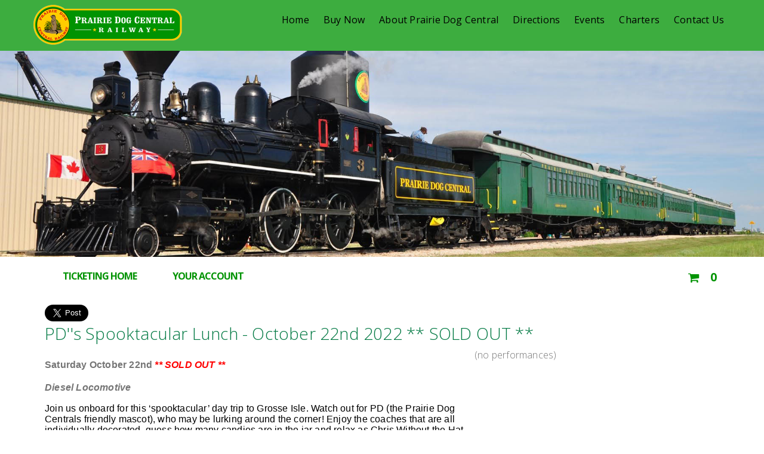

--- FILE ---
content_type: text/html
request_url: https://tickets.pdcrailway.com/include/widgets/controls/RequestCategories.asp
body_size: 270
content:
[{"Rank":1,"Ancestry":"2","ID":2,"ParentCategory":0,"Name":"Dinner Train","Hierarchy":"Dinner Train","CatActive":1,"MaxLevel":1},{"Rank":1,"Ancestry":"1","ID":1,"ParentCategory":0,"Name":"Regular Train Ride","Hierarchy":"Regular Train Ride","CatActive":1,"MaxLevel":1},{"Rank":1,"Ancestry":"3","ID":3,"ParentCategory":0,"Name":"Upgrade Test 2016","Hierarchy":"Upgrade Test 2016","CatActive":1,"MaxLevel":1}]

--- FILE ---
content_type: text/html
request_url: https://tickets.pdcrailway.com/include/widgets/events/performancelist.asp?fromDate=&toDate=&venue=0&city=&swEvent=509&category=0&searchString=&searchType=0&showHidden=1&showPackages=0&action=perf&listPageSize=10&listMaxSize=0&page=1&cp=0
body_size: 633
content:
{"performance":[],"settings":{"ProtocolRelativeURL":"//tickets.pdcrailway.com","isMember":false,"BuyTicketsButtonText":"Buy Tickets","isCorporatePartner":0,"SysMsgBundleAlias":"Bundle","SysMsgPackageAlias":"Package","AccessCodesEnabled":0,"MembershipsEnabled":0,"MembershipMsgMembershipAlias":"Membership","MembershipMsgMemberAlias":"Member","PerfAutoJumpToSection":1,"RedirectToGeneralMapOnAutoJump":false,"CallCenterPhone":"(204) 832 5259","systemDate":"Sun Jan 25 02:02:27 2026","ServerTimeZone":"PST","CalcTimeZone":1,"ShowTimeZone":1,"afterSaleSatus":"4","afterSaleSatusDisplayIcon":"Sale Stopped","endOfList":false,"hasAccess":{"print":{},"modules":{"Levels":{"name":"Levels"},"EarlyBooking":{"name":"EarlyBooking"},"Passwords":{"name":"Passwords"},"MembersOrPasswords":{"name":"MembersOrPasswords"},"PaymentTypes":{"name":"PaymentTypes"}},"results":[],"Levels":{"name":"Levels"},"EarlyBooking":{"name":"EarlyBooking"},"Passwords":{"name":"Passwords"},"MembersOrPasswords":{"name":"MembersOrPasswords"},"PaymentTypes":{"name":"PaymentTypes"}},"ShowEndTime":0,"QualifierMessage":"This performance contains special access restrictions."},"perfCount":""}

--- FILE ---
content_type: text/css
request_url: https://tickets.pdcrailway.com/include/structure.css?ver=20228
body_size: 35988
content:
@import url('accessodesign-core-variables.css');
i#menu-icon{
    background:url("../images/menu.png")!important;
    height:1em;
    width:1em;
    background-size:contain!important;
}

/*Custom ShoWare Icons*/

img.sw-icon {
    display: none;
}

/* Replaces any SVG img Tag inline SVG element*/

img.sw-icon {
    /*these icons should be hidden until they are updated to SVG to prevent color popping*/
    opacity: 0;
}

svg.sw-icon path {
    /*overwrite internal styling*/
    fill: inherit!important;
}

svg.sw-icon {
    /*default size, overwrite with more specific selector: ex. .main-container svg.print-icon*/
    width: 1em;
    height: 1em;
}

.button .sw-icon {
    vertical-align: top!important;
}

.streaming-icon{
    height:1em;
    vertical-align:bottom;
    fill:currentColor;
}


/*Generic Controls and Resets*/

img {
    border: none;
}

h1 {
    position: absolute;
    z-index: 1;
    text-indent: -9999px;
    height: 1px;
    width: 1px;
}
[aria-hidden="true"]
{
    display: none;
}
.video-js [aria-hidden="true"]{
    display:inline-block;
}

/*used for site title - not visible by default*/

body {
    font-size: 100%;
}


/*IE 6 and 7 render fonts properly*/

#demo-div {
    width: 100%;
    line-height: 30px;
    background: #990000;
    color: white!important;
    font-size: 15px;
    font-weight: bold;
    text-align: center;
    position: fixed;
    z-index: 9999;
    bottom: 0px;
    height: 30px;
    box-shadow: 0px 2px 5px RGBA(0, 0, 0, 0.3);
    text-shadow: 0px 2px 5px RGBA(0, 0, 0, 0.3);
}

.center-div {
    margin-left: auto;
    margin-right: auto;
}

/*Accessability Features*/
.skip-nav{
    position:absolute;
    top:-200%;
    left:-200%
}
*:focus{
    outline:2px solid RGBA(128, 128, 128, 0.8)!important;
}
html body div:focus{outline:none!important;}
a.header-logo-link {display: inline-block; width: auto; height: auto;}
/*Centers object with actual width - IE MUST be able to calculate the width of the object it will not figure it out if you don't delcare it */

.clear-float {
    clear: both
}

.clear:after {
    content: "";
    display: block;
    clear: both;
}

html {
    -webkit-font-smoothing: antialiased
}

.opt {
    -webkit-transform: translateZ(0);
    -moz-transform: translateZ(0);
    -ms-transform: translateZ(0);
    -o-transform: translateZ(0);
    transform: translateZ(0)
}

input:-webkit-autofill {
    -webkit-box-shadow: inset 0 1px 1px rgba(0, 0, 0, .075), 0 0 0px 1000px white inset!important;
}


/*HTML5*/

address,
blockquote,
figure,
figcaption,
footer,
header,
legend,
pre {
    display: block;
}

.mobile-only {
    display: none!important;
}

.for-screen-768 {
    display: none!important;
}

.hide-image {
    display: none!important;
}

.center-text {
    text-align: center!important;
}


/*************************Main Page Structure*******************************************/

.body-class {
    /*Controls <body> of all pages (not pop-ups) */
    margin: 0px;
    padding: 0px;
}

.head-inner {
    /*Inner constraints of header - set to site width */
    position: relative;
    z-index: 40;
}

.showare-nav-inner {
    /*Inner constraints of showare navigation block - set to site width*/
    position: relative;
    z-index: 50;
}
.content-wrap{
    min-height:700px;
}

.content-inner {
    /*inner constraints of main content- set to site width*/
    position: relative;
}

.foot-wrap {
    /*page-wide wrap of footer area*/
    clear: both;
}

.foot-inner {
    /*inner constraints of footer*/
    position: relative;
    z-index: 50;
}

.control-wrap {
    /*wraps controls (search, calendar, categories, etc...) - height set by jquery in HTMLFooter*/
    position: absolute;
}


/***********************************additional controls for objects within control-box set (search-box on default.asp)***********************/

.main-container {
    /*MAIN AREA*/
    padding: 10px;
}

.info-box.membership-info-box {
    margin: 0px;
    margin-bottom: 10px;
}

.info-box {
    /*style for all information boxes - highlight areas*/
    padding: 10px;
    margin-bottom: 10px;
    margin-top: 10px;
    box-sizing: border-box;
}

.price-box {
    width: 100%;
    box-sizing: border-box;
}

.select-seats-wrap {
    padding: 1em 0;
}

.select-seats-instructions,
.will-call-instructions,
.seat-expiration-instructions {
    display: block;
    padding: .5em 0;
}

.select-seats-wrap img#seatmapImage {
    max-width: 100%;
}

.sw-block-list {
    /*building block for psuedo-tables*/
    list-style: none;
    margin: 0px;
    padding: 0px;
}


/*****************************************************************
                    Inputs and Controls - defaults
*****************************************************************/

input,
select,
button,
textarea {
    -webkit-box-sizing: border-box;
    -moz-box-sizing: border-box;
    box-sizing: border-box;
}

input[type="radio"],
input[type="checkbox"] {
    background: none;
    box-shadow: none;
    border: none;
}

input.showare-text,
textarea.showare-textarea {
    display: block;
    width: 100%;
    height: 34px;
    padding: 6px 12px;
    font-size: 14px;
    line-height: 1.43em;
    color: #000;
    background-color: #fff;
    background-image: none;
    border: 1px solid #ccc;
    border-radius: 4px;
    -webkit-box-shadow: inset 0 1px 1px rgba(0, 0, 0, .075);
    box-shadow: inset 0 1px 1px rgba(0, 0, 0, .075);
    -webkit-transition: border-color ease-in-out .15s, -webkit-box-shadow ease-in-out .15s;
    -o-transition: border-color ease-in-out .15s, box-shadow ease-in-out .15s;
    transition: border-color ease-in-out .15s, box-shadow ease-in-out .15s;
}

input:-ms-input-placeholder {
    color: #000;
}

.shorter-inline {
    display: inline-block!important;
    width: 30%!important;
}

.donate-onbehalf-textfield {
    display: inline-block!important;
    width: 35.5%!important;
}

input.showare-text.has-error {
    border-color: #a94442;
}

select.showare-select {
    display: block;
    width: 100%;
    height: 34px;
    padding: 6px 12px;
    padding-right: 30px;
    font-size: 14px;
    line-height: 1.43em;
    color: #555;
    background-color: #fff;
    border: 1px solid #ccc;
    border-radius: 4px;
    -webkit-box-shadow: inset 0 1px 1px rgba(0, 0, 0, .075);
    box-shadow: inset 0 1px 1px rgba(0, 0, 0, .075);
    -webkit-transition: border-color ease-in-out .15s, -webkit-box-shadow ease-in-out .15s;
    -o-transition: border-color ease-in-out .15s, box-shadow ease-in-out .15s;
    transition: border-color ease-in-out .15s, box-shadow ease-in-out .15s;
    -moz-appearance: none;
    -webkit-appearance: none;
    background-image: url("../images/select_down.png")!important;
    background-repeat: no-repeat!important;
    background-position: right center!important;
}

select.showare-select::-ms-expand {
    display: none;
}

select[name="monthexp"] {
    width: 49%!important;
    display: inline-block!important;
    float: left;
}

select[name="yearexp"] {
    width: 49%!important;
    display: inline-block!important;
    float: right;
}

label.showare-radio-label,
.showare-checkbox-label {
    padding-left: 20px;
    line-height: 1.43em;
    display: inline-block;
}

label.showare-radio-label input.showare-radio,
label.showare-checkbox-label input.showare-checkbox {
    margin-left: -20px;
    position: absolute;
}

input.showare-text:focus,
select.showare-select:focus {
    border-color: #66afe9;
    -webkit-box-shadow: inset 0 1px 1px rgba(0, 0, 0, .075), 0 0 8px rgba(102, 175, 233, .6);
    box-shadow: inset 0 1px 1px rgba(0, 0, 0, .075), 0 0 8px rgba(102, 175, 233, .6);
}

input.showare-text[disabled],
select.showare-select[disabled] {
    background-color: #eee;
    cursor: default;
}

input,
select {
    /*default styling for textboxes, slectboxes, etc styling for inputs*/
    color: #000;
    background-color: #fff;
    border: 1px solid #ccc;
    padding: 3px;
}

input[type="radio"],
input[type="checkbox"] {
    background: none;
    box-shadow: none;
    border: none;
}

.showare-nav {
    /*main navigation list*/
    list-style-type: none;
    margin: 0px;
    padding: 0px;
}

.showare-nav li {
    float: left;
    padding: 0px;
    margin: 0px;
}

.showare-nav li a {
    display: block;
}

.showare-nav li.login-link,
.showare-nav li.basket-widget {
    float: right;
}

.button {
    /*class applied to all buttons - this will inherit some rules from the general input selector above*/
    border: none;
    /*remove default borders*/
    display: inline-block;
    white-space: nowrap;
    text-align: center;
    cursor: pointer;
    margin-bottom: .5em;
    text-decoration: none!important;
    padding: 7px 1.5em;
    -webkit-user-select: none;
    -moz-user-select: none;
    -ms-user-select: none;
    user-select: none;
    -webkit-box-sizing: border-box;
    -moz-box-sizing: border-box;
    -ms-box-sizing: border-box;
    box-sizing: border-box;
	font-family: Roboto, Arial, sans-serif;
}

.button:hover {
    text-decoration: none!important;
}

.standard-button {
    line-height: 15px;
    font-size: .8em;
    padding: 4px;
    padding-right: 7px;
    padding-left: 7px;
}

.button.small-button {
    line-height: 1em;
    font-size: .95em;
    padding: 3px;
    padding-right: 4px;
    padding-left: 4px;
    text-shadow: none;
}

.button.full-button {
    box-sizing: border-box;
    width: 100%;
}

.button.half-button {
    box-sizing: border-box;
    width: 49%;
}

.button.half-button.button-left {
    float: left;
}

.button.half-button.button-right {
    float: right;
}

.buy-tickets,
.buy-button {
    padding: 5px;
    padding-left: 8px;
    line-height: 1em;
}

.basket a.buy-more-button {}

.redirect {
    /*aditional styles for redirect buttons*/
    color: #C00;
}

.button.facebook-button {
    background: #3b5998!important;
    border: 1px solid #2d4373!important;
    padding: 13px 14px;
}

.button.facebook-button:hover {
    background: #2d4373!important;
}

.button.twitter-button {
    background:#000;
    border: 1px solid #000;
    padding: 13px 14px;
}

.button.twitter-button:hover {
    background: #000;
}

.sw-button-cancel{
    background:#B71C1C!important;
    border:1px solid #D50000!important;
    color:#fff!important;
}

.create-account-block .button.half-button {
    font-size: 14px!important;
}

.button .social-button-icon {
    height: 1.3em;
    margin-right: 1em;
    margin-top: -.05em;
    margin-bottom: -.25em;
}

.header-logo-image {
    /*main header logo*/
    border: none;
    margin: 0px;
    padding: 0px;
}

table .button {
    float: none !important;
    /*remove float for buttons inside tables*/
}

.button-container.center-buttons {
    text-align: center;
}
/* Input with + and - buttons on either side, as seen on orderticketsarea page with quickpick categories*/
.input-with-incremental-buttons .button {
    width: 20%;
    background: #eee;
    color: #333;
    border: 1px solid #eee;
    height: 34px;
    padding: 0 !important;
    line-height: 34px;
    text-align: center;
    font-weight: 800;
    float: left;
    clear: none;
    box-shadow: none;
    margin-bottom: 0px;
}
.input-with-incremental-buttons .button:hover:not(.disabled){
    background: #f5f5f5;
    color: #333;
    border: 1px solid #eee;
}

.input-with-incremental-buttons .button.disabled, .input-with-incremental-buttons .button.disabled:hover {
    opacity: .3;
    background: #eee;
    color: #333;
    border: 1px solid #eee;
}

.input-with-incremental-buttons .qty-small-text {
    width: 50%;
    margin: 0 5%;
    float: left;
    text-align:center;
}

/*************************FONTS and Headings***************************/

.control-box .heading-text {
    margin-top: -5px;
}

.sub-head {
    font-weight: 700;
}
h2 a {
    /*featured events event titles*/
    margin: 0px;
    margin-bottom: 5px;
}

h3 {
    /*Performance list event and performance titles*/
    margin: 0px;
    font-size: 1em;
    font-weight: normal;
}

.small-text {
    font-size: .9em;
}

.copyright-text {
    font-weight: 300;
    font-size: .8em;
}

.checkout-message-bottom-container {
    margin-top: 20px;
    margin-right: inherit;
    margin-bottom: 20px;
    margin-left: 10px;
}

.checkout-ticketfee-description-container {
    margin-top: 20px;
    margin-right: inherit;
    margin-bottom: 20px;
    margin-left: 10px;
}

.checkout-agree-container {
    text-align: right;
}

#checkoutWrap #agree,
#checkoutWrap #MailingList {
    float: left;
    margin: 2px 1em 0 1em;
}

.agree-text {
    font-weight: 700;
}

.agree-text,
.mailing-list-text {
    display: block;
    padding-left: 3em;
}

.checkout-donation-order-total-wrap {
    font-size: 1.3em;
}
.other-donation-label {display: inline-block; padding-right: 5px; float: left;white-space: nowrap;padding-top: 5px;}
.other-donation-box {display: inline-block; padding-left: 5px; float: left;}
.error-message {
    /*Error text default*/
    Display: block;
    background-color: #ffd;
    background-position: left top;
    background-repeat: no-repeat;
    padding: 10px;
    min-height: 40px;
    vertical-align: center;
    color: #a94442 !important;
    border: 1px solid #a94442;
    -webkit-border-radius: 5px;
    -moz-border-radius: 5px;
    border-radius: 5px;
    margin-top: 5px;
    margin-bottom: 5px;
	background:#f7eaed !important;
}

.error-message.floating-error {
    display: inline-block;
    position: absolute;
    z-index: 900;
    right: 0px;
    bottom: 30px;
    min-height: 2em;
    line-height: 2em;
    padding: 0 1em;
    box-shadow: 1px 1px 3px RGBA(0, 0, 0, 0.4);
}

div.checkbox-error .error-message.floating-error {
    left: 5px;
    bottom: 1.5em;
    margin: 0px;
    max-width: 50%;
}

.error-message.floating-error::after {
    z-index: -1;
    position: absolute;
    top: 100%;
    left: 15%;
    max-width: 50%;
    content: '';
    width: 0;
    height: 0;
    border-top: solid 7px #ebccd1;
    border-left: solid 7px transparent;
    border-right: solid 7px transparent;
}

div.confirm-message, span.confirm-message {
    /*Confirm (green) text default*/
    Display: block;
    background-color: #d4edda!important;
    background-position: left top;
    background-repeat: no-repeat;
    padding: 10px 18px!important;
    min-height: 40px;
    vertical-align: center;
    Color: #155724 !important;
    border: 1px solid #c3e6cb!important;
    -webkit-border-radius: 5px;
    -moz-border-radius: 5px;
    border-radius: 5px;
    margin-top: 5px;
    margin-bottom: 5px;
}
.alert-message{ 			
    /*Alert (yellow) text default*/
	Display:block;
	background-color:#fcf8e3;
	background-position:left top;
	background-repeat:no-repeat;
	padding:20px;
	vertical-align:center;
	Color:#9B3E00 !important;
	border:1px solid #fbeed5;
	-webkit-border-radius: 5px;
	-moz-border-radius: 5px;
	border-radius: 5px;
	margin-top:5px;
	margin-bottom:5px;
}
.seatmap-message-warn, .seatmap-message-notify, .seatmap-message-alert{
    padding:10px;
    border-radius:5px;
    border: 1px solid #eee;
    background:#efefef;
    color:#666;
}
.seatmap-message-warn{
    background:#fcf8e3;
    color:#9B3E00;
    border-color:#fbeed5;
}
.seatmap-message-alert{
    background:#fee;
    color:#a94442;
    border-color:#a94442;
}
/*************************************************
Block lists

DONATIONS, MEMBERSHIPS, FEATURED EVENTS, venues
*************************************************/


/***********************************************************************
VENUE LISTING
***********************************************************************/

.venue-listing-item {
    position: relative;
}

.venue-listing-venue-info {
    display: inline-block;
    float: left;
    width: 30%;
}

.venue-listing-link-wrap {
    position: absolute;
    right: .5em;
    top: .5em;
}

.venue-listing-description {
    max-width: 50%;
    margin-left: 30%;
}


/***********************************************************************
EVENT/Custom LISTING
***********************************************************************/

.featured-items, #swCustomListings {
    /*div wraps all featured events*/
    margin-top: 10px;
    margin-bottom: 10px;
}

.custom-list-item h2 a{
    font-size:2em;
    margin-top:0;
}

.custom-listing-image {
    float: right;
    margin-left: 10px;
    margin-bottom: 10px;
    box-sizing: border-box;
    max-width: 100%;
}

.featured-items-item, .custom-list-item {
    /*div wraps individual event items in featured events*/
    padding: 10px;
    margin-bottom: 5px;
}

.constrain-image {
    padding: 0px;
    max-width: 100%;
}

.gutter-left-container-gutter {
    float: left;
    width: 30%;
    margin-right: -310px;
}

.gutter-left-container-main {
    float: right;
    width: 65%
}

.featured-items .info-box {
    box-shadow: none;
    background: transparent;
    color: inherit;
}
.featured-items-item .streaming-note, .pl-item .streaming-note{
    font-size: 1.2em;
    line-height:1em;
    display: block;
    text-align: right;
    padding: .25em 0;
}
.pl-item .streaming-note{
    font-size:1.2em;
}
@media screen and (max-width: 1024px) {
    .featured-items-item .streaming-note, .pl-item .streaming-note{
        text-align:center;
    }
    .custom-listing-image {
        width: 100%;
        max-width: 100%;
    }
    .custom-list-item .button {
        display: block;
        width: 100%;
        font-size: 1.5em;
        margin: 0.5em 0;
    }
}
#donations-wrap {
    padding: 10px;
}

#membership-wrap {}


/***********************************************************************
MEMBERSHIP FORM
***********************************************************************/

#membership-form {
    padding: 10px;
}

.membership-label-button div:first-child {
    border-radius: 2px;
    -moz-transition: all .4s;
    -o-transition: all .4s;
    -webkit-transition: all .4s;
    transition: all .4s;
    text-indent: 0px;
    margin-bottom: 10px;
    padding-left: 10px;
    cursor: pointer;
}

.membership-label-button input[type=radio] {
    float: right;
    margin: 1em;
    display: none;
}

.membership-label-button h2.heading-text {
    display: inline-block;
    margin: 0px;
    padding: 5px;
    padding-left: 0px;
}

.membership-detail-link,
.membership-detail-link.button {
    /*memberships.asp in my account pages*/
    float: right!important;
    margin-right: 5px;
}

.membership-label-button div:first-child {
    padding: 10px 0px;
}

.variable-amount {
    padding: 5px 0px;
}

.level-select-label {
    cursor: pointer;
    width: 90%;
}


/***********************************************************************
DONATION FORM
***********************************************************************/

#donations-form-wrap {
    margin: 20px 0px;
}

#donations-wrap .info-box {
    color: inherit!important;
    background: transparent;
    box-shadow: none;
}

.dim {
    zoom: 1;
    filter: alpha(opacity=50);
    -moz-opacity: 0.5;
    opacity: 0.5;
}

#donations-form-wrap .donation-text {
    font-weight: normal;
    font-style: italic;
    margin-left: 0px;
    width: auto;
    display: block;
    padding-top: 5px;
}

.donation-controls {
    margin-top: 20px;
}

label span.req {
    color: #c00;
}

#donate-now-wrap {
    display: none;
    padding-top: 10px;
    margin-top: 10px;
}

#donate-now-wrap label {
    font-weight: normal;
    display: inline-block;
    padding: 12px 10px 5px 0px;
    min-width: 120px;
}

.custom-label {
    display: inline-block;
    margin-right: .5em;
    font-weight: bold;
}

.donation-onbehalf-container {
    padding: 20px 0px;
}

.donation-radio {
    padding: 0 1em .3em 0;
    display: inline-block;
}

.donate-anonymous-text {
    display: inline-block;
    padding-bottom: 3px;
}

.donation-mobile-currency {
    display: inline-block;
    padding-right: 5px;
    font-weight: bold;
}

.donate-non-featured {
    padding-top: 20px;
}

#donate-form dt,
#donate-form dd {
    line-height: 1em;
    padding: .5em 0;
}

.donation-column {
    -webkit-box-sizing: border-box;
    -moz-box-sizing: border-box;
    box-sizing: border-box;
    width: 50%;
}

.donation-column.column-left {
    float: left;
    padding-right: 3em;
    border-right: 1px solid #eee;
}

.donation-column.column-right {
    float: right;
    padding-left: 3em;
}

.half-left-box {
    display: inline-block;
    width: 49%;
    float: left;
}

.half-right-box {
    display: inline-block;
    width: 49%;
    float: right;
}
.divfullwidth {
    width: 100%;
    float: none;
}

/*Promoters Page TODO: Fix to featured styles*/

.promoter-image {
    float: left;
    margin-right: 10px;
    margin-bottom: 10px;
    max-width: 100%;
}

.promoter-link {
    float: left;
    font-size: 1em;
    padding-right: 20px;
    width: 30%;
    color: inherit;
    text-shadow: none;
}

.promoter-event-date {
    float: left;
    padding-right: 20px;
    width: 30%;
}

.promoter-event-venue {
    float: left;
    margin-right: -200px;
    width: 20%;
}

.promoter-event {
    box-shadow: none!important
}


/**********************Calendar, Locations, Search, Information and Advertisment Controls******************************/
#headerCalendar{
    font-size: 10px;
}

.ui-dialog * {
    background: none!important;
}

.ui-dialog{
       z-index: 10000;
}

.ui-dialog[aria-describedby="confirmSpecialSeating"] .ui-dialog-titlebar {
    display: none!important;
}
.ui-dialog .ui-dialog-titlebar-close {font-size: 11px!important; width: 40px;}
.ui-dialog-buttonset .ui-widget {font-size: 12px; padding: 4px 8px!important;}
.ui-widget-content {z-index: 999999;}

.search-text {
    float: left;
    width: 128px;
    margin-right: 2px;
    padding-right: 27px;
}

#searchButton {
    margin: 0px;
    padding: 0px;
    margin-left: -34px;
    margin-top: 5px;
    background: none!important;
    filter: none;
    border: none!important;
    box-shadow: none!important;
    outline: none;
    height: 24px;
    width: 24px;
    text-indent: -99999px;
    background-image: url("../images/searchIcon.png")!important;
    background-repeat: no-repeat;
    background-position: center center;
}

.control-box select.showare-select {
    width: 100%;
}

#performancesDiv {
    float: left;
}
#bundleCalendar{
    text-align: center;
}
#bundleCalendar .calendar-object{
    display:inline-block;
}

#performancesDiv .bundle-performance-select {
    width: 100%;
}

.ads-control .ad-image {
    /*contols default ad images, banners recieve the addotional class .banner-image*/
    margin: 10px;
    display: block;
    overflow: hidden;
}

.reporting-link {
    text-decoration: underline;
    font-size: 0.75em;
    padding-bottom: 20px;
    padding-top: 20px;
    display: block;
    text-align: center;
}


/*************************************************Basket*******************************************/


/*
 - basket psuedo table   
    - 20% cell base, 1% padding base
    - Padding and border should be part of cell size - ALL rows contain 5 columns, mergers include padding and borders 
    
*/

#loading-body {
    position: fixed;
    top: 0px;
    bottom: 0px;
    left: 0px;
    right: 0px;
    background: RGBA(0, 0, 0, 0.85);
    z-index: 99;
}

#loading-body .loading-box {
    color: #eee!important;
    font-size: 2.5em;
    font-weight: bold;
    margin: 3em;
    text-align: center;
}

#loading-body .loading-box i.loading-icon {
    padding: 0 1em;
    animation-name: spin;
    animation-duration: 4s;
    animation-iteration-count: infinite;
}

.heard-about-container {
    text-align: center;
}

#checkoutComplete #heard-about {
    float: right;
}

.basket .basket-space {
    padding: .5em;
}

.basket-legend {
    font-weight: bold;
    opacity: .8;
}

.basket-cell {
    display: inline-block;
    max-width: 100%;
    -webkit-box-sizing: border-box;
    -moz-box-sizing: border-box;
    box-sizing: border-box;
    padding: 1%;
    vertical-align: top;
}

.coupon-form {
    max-width: 100%;
    vertical-align: top;
}

#couponList {
    list-style: none;
    float: left;
    clear: left;
    margin: 0px;
    padding: 0px;
    margin-top: -2px;
}

.entered-coupon {
    border-radius: 2px;
    border: 1px solid #0a0;
    float: right;
    padding: .25em 1em;
    margin: 0 1em .25em 0;
    background: #fff;
    color: #666;
}

.coupon-value {
    font-weight: bold;
    text-transform: uppercase;
}

.new-pricing-note {
    color: #0a0;
}

.basket-event a {
    font-size: 1.2em;
}

.basket .item-checkbox {
    width: 10%;
    text-align: center;
    margin-right: -10%;
    /*checkbox sits in padding, to prevent wrapping*/
}

.basket-all-toggle,
.basket-remove-btn {
    float: right;
    margin: 0px;
}

.basket-event {
    padding: 1%;
}

.checkout-confirm-basket tr.basket-header.small-text td {
    padding-top: 1em;
}


/************************************************************************************
                                    New Patron
************************************************************************************/

.patron-form {
    padding: 2em 5em;
}

.patron-column {
    -webkit-box-sizing: border-box;
    -moz-box-sizing: border-box;
    box-sizing: border-box;
    width: 50%;
}

#username-error .error-message {
    width: 50%;
    line-height: 1.2em;
    padding-top: .5em;
    padding-bottom: .5em;
}

.patron-column.column-left {
    float: left;
    padding-right: 3em;
    border-right: 1px solid #eee;
}

.patron-column.column-right {
    float: right;
    padding-left: 3em;
}

.patron-form .patron-info {
    padding-top: 1em;
}

.patron-form div.no-mobile {
    /* These fiels exist but are not necisarry, they can be unhidden in the custom stylesheet if necissary, but should never show on mobile. */
    display: none;
}

.patron-form-footer {
    margin-top: 2.5%;
}

.patron-form-footer div {
    margin: .5em;
}

.patron-form label.patron-info-label {
    width: 100%;
    display: block;
    text-align: left;
    padding: .75em 0 .25em 0;
    white-space: nowrap;
}

.patron-form input.showare-text,
.patron-form select.showare-select {
    width: 100%;
    margin-right: 0px;
    max-width: 100%;
}

.patron-info .patron-info-label {
    width: 100%;
    text-align: left;
    display: inline-block;
    opacity: 0.8;
    padding: 1em 0 .25em 0;
    font-weight: 700;
}

.patron-upsale-block {
    margin: .5em 0;
    padding: .5em 0;
}

.patron-upsale-block #memberships-wrap dt,
.patron-upsale-block #memberships-wrap dd {
    line-height: 1em;
    padding: .5em 0;
}

.patron-upsale-block .donation-info label.showare-radio-label {
    font-weight: bold;
    -webkit-box-sizing: border-box;
    -moz-box-sizing: border-box;
    box-sizing: border-box;
    width: 20%;
}

.patron-upsale-block #donations-form-wrap span.donation-text {
    opacity: 0.8;
    margin-left: 0px;
    padding: 0px;
    float: left;
    padding-right: 2em;
    font-style: italic;
    font-weight: 400;
}

.patron-upsale-block .level-item label.level-select-label,
.patron-upsale-block dt label.level-select-label {
    line-height: 1.43em;
}

.patron-upsale-block #donations-form-wrap #other-box {
    margin-top: .5em;
    margin-bottom: .25em;
}


/*memberships*/

.membership-legend-title,
.basket-membership-item .level-name {
    width: 70%;
}

.membership-legend-price,
.basket-membership-item .level-price {
    width: 20%;
    text-align: right;
}

.membership-item-short-description {}

.membership-label-button div:first-child:hover,
.membership-label-active div:first-child {
    background: RGBA(0, 0, 0, 0)!important;
}

.basket-membership-item .level-price {
    font-weight: bold;
}

.basket-membership-item .change-price-anchor {
    float: left;
}


/*tickets*/

.ticket-legend-title {
    width: 65%;
}

.basket-apply-all-wrap {
    padding: 0 1%;
    text-align: right;
}

.basket-ticket-item .ticket-cell {
    width: 40%;
}

.basket-ticket-item .price-code-select {
    width: 30%;
    text-align: left;
    border: none;
}

.basket-ticket-item .price-code-select.narrow-select {
    width: 25%;
}

.pricingcode-dropdown {
    width: 100%;
    padding-left: .5em;
    height: 3em;
    line-height: 3em;
}

.ticket-legend-fees,
.basket-ticket-item .ticket-fees {
    width: 20%;
    text-align: right;
}

.ticket-legend-total,
.basket-ticket-item .ticket-total {
    width: 10%;
    text-align: right;
}

.basket-ticket-item .ticket-total {
    font-weight: bold;
}

.basket-total-changed-note {
    width: 20em;
    float: right;
    padding-bottom: 1em;
}

.basket-item-updated-alert {
    line-height: 3em;
    font-weight: bold;
    opacity: 0;
    color: #0a0;
    position: absolute;
    text-shadow: 1px 1px 1px RGBA(255, 255, 255, 0.2);
    animation-name: updated;
    animation-duration: .8s;
    animation-iteration-count: 1;
}

.item-remove {
    cursor: pointer;
}

.basket-delivery-options,
.basket-ticket-fee-desc {
    font-size: .85em;
}

.basket-footer-left-cell {
    float: left;
    width: 30%;
    box-sizing: border-box;
    padding: 10px;
}

.basket-footer-right-cell {
    float: right;
    width: 65%;
    box-sizing: border-box;
    padding-bottom: 10px;
}

@media screen and (max-width: 1024px) {
    .basket-footer-left-cell,
    .basket-footer-right-cell,
    .basket-total-wrap,
    .basket-processing-fee-wrap {
        width: 100%!important;
        float: none!important;
    }
}


/*donations*/

.donation-legend-title,
.basket-donation-item .donation-campaign {
    width: 50%;
}

.donation-legend-behalf,
.basket-donation-item .donation-behalf {
    width: 30%;
    border: none;
}

.donation-legend-amount,
.basket-donation-item .donation-amount {
    width: 10%;
    text-align: right;
}

.basket-donation-item .donation-amount {
    font-weight: bold;
}


/*coupon, apply all, and baset footer*/

.coupon-cell {
    display: inline-block;
    width: 90%;
    padding: 1%;
    text-align: right;
}

.coupon-block .half-left-box label {
    line-height: 1rem;
}

#priceCodeForm .half-right-box .unlock-button {
    margin-left:.5em;
    margin-top:15px;
}
.coupon-block .unlock-button {
    margin-left: .5em;
    margin-top: -1px;
}

.coupon-block {
    margin-bottom: .25em;
}

.coupon-block-left {
    width: 30%;
    float: left;
    clear: left;
}

.coupon-unlock-btn,
.basket-remove-btn {
    width: 10%;
    text-align: center;
    border: none!important;
}

.basket-remove-btn {
    width: 100%!important;
    text-align: right!important;
}

.basket-processing-fee-wrap,
.basket-total-wrap {
    box-sizing: border-box;
    padding-right: 10px;
    padding-bottom: .5em;
    float: right;
    width: 65%;
}

.basket-processing-fee-label,
.basket-extFee3-label,
.basket-total-label {
    width: 80%;
    text-align: right;
}

.basket-processing-fee,
.basket-extFee3,
.basket-total {
    width: 20%;
    text-align: right;
    font-weight: bold;
    margin-right: -100px;
}

.basket-total {
    text-decoration: underline;
    font-size: 1.2em;
}

#basket .button-container {
    margin: 2em 0;
}

.basket-footer {
    padding: 0 20%;
    font-size: .8em;
}

.cc-image {
    margin-right: 10px;
}

.sw-fees-list {
    margin: 0px;
    padding: 0px;
    list-style: none;
    white-space: nowrap;
    width: 100%;
}
.withstrikethrough .sw-fees-list li{
   display: flex;
    justify-content: space-between;
}
.withstrikethrough .sw-fees-list li label{
    text-align: right;
    min-width: 85px;
    width: 50%;
}
.sw-fees-list .fees-item,
.sw-fees-list .pricing-code .pricing-code-price {
    display: inline-block;
    width: 4em;
}

.sw-fees-list .pricing-code {
    text-align: right;
    width: 100%;
}
.strikedprice-wrap .striked-font {
    font-size: .9em;
    opacity: .6;
    text-decoration: line-through;
}
.strikedprice-wrap .pricing-code-price {
    font-size: 1.1em;
    color: #155724;
    font-weight: 700;
}

.ticket-and-fees-actual-price {
    font-weight: 500;
}

.basket td.ticket-cell {
    position: relative;
}

.basket div.price-code-select {
    display: inline-block;
    white-space: nowrap;
}

.basket-legend {
    vertical-align: bottom;
}

.pricing-code-select-controls,
.pricing-code-select-messages {
    height: 35px;
    vertical-align: middle;
    line-height: 35px;
}


/*All-In Pricing - show/hide fees and total value items*/

.sw-fees-list,
.ticket-legend-fees {
    transition: opacity .2s;
}

.basket-hide-fees .sw-fees-list,
.basket-hide-fees .ticket-legend-fees {
    opacity: 0;
    height: 0px;
    overflow: hidden;
}


/******************************Gift Card Object************************************************************/

.gift-card-wrap {
    padding: 10px;
    width: 80%;
    margin: 1em auto;
}

.gift-card-add-container {
    width: 80%;
    margin: 0 auto;
}

.gift-card-cell {
    display: inline-block;
}

.gift-card-info-row {
    padding: .5em 0;
}

.gift-card-remove-button {
    float: right;
    margin: .5em;
}

.gift-card-number {
    width: 30%;
}

.gift-card-balance {
    width: 30%;
}

.gift-card-status,
.gift-card-remove-check {
    width: 20%;
}

.gift-card-remove-check {
    text-align: center;
    margin-right: -5%;
}

.gift-card-add-wrap {
    line-height: 30px;
}

.gift-card-image {
    float: left;
    margin-right: 1em;
}

#btnaddgc {
    float: right;
}


/****************************** CHECKOUT PAGE - CONFIRMATION AND BILLING *******************************/

.checkout-selection-summary,
.active .checkout-selection-summary {
    max-height: 0px;
    opacity: 0;
    overflow: hidden;
    padding: 0px 1em;
    background-color: #fff;
    -moz-transition: max-height 300ms cubic-bezier(0.165, 0.84, 0.44, 1), padding 300ms cubic-bezier(0.165, 0.84, 0.44, 1);
    -o-transition: max-height 300ms cubic-bezier(0.165, 0.84, 0.44, 1), padding 300ms cubic-bezier(0.165, 0.84, 0.44, 1);
    -webkit-transition: max-height 300ms cubic-bezier(0.165, 0.84, 0.44, 1), padding 300ms cubic-bezier(0.165, 0.84, 0.44, 1);
    transition: max-height 300ms cubic-bezier(0.165, 0.84, 0.44, 1), padding 300ms cubic-bezier(0.165, 0.84, 0.44, 1);
}

.is-set .checkout-selection-summary {
    max-height: 1000px;
    opacity: 1;
    padding: .5em 1em;
    background-color: #fff;
    -moz-transition: max-height 450ms cubic-bezier(0.895, 0.03, 0.685, 0.22), padding 450ms cubic-bezier(0.895, 0.03, 0.685, 0.22);
    -o-transition: max-height 450ms cubic-bezier(0.895, 0.03, 0.685, 0.22), padding 450ms cubic-bezier(0.895, 0.03, 0.685, 0.22);
    -webkit-transition: max-height 450ms cubic-bezier(0.895, 0.03, 0.685, 0.22), padding 450ms cubic-bezier(0.895, 0.03, 0.685, 0.22);
    transition: max-height 450ms cubic-bezier(0.895, 0.03, 0.685, 0.22), padding 450ms cubic-bezier(0.895, 0.03, 0.685, 0.22);
}

.active.is-set .checkout-selection-summary {
    max-height: 0px;
    opacity: 0;
    overflow: hidden;
    padding: 0px 1em;
    background-color: #fff;
    -moz-transition: max-height 300ms cubic-bezier(0.165, 0.84, 0.44, 1), padding 300ms cubic-bezier(0.165, 0.84, 0.44, 1);
    -o-transition: max-height 300ms cubic-bezier(0.165, 0.84, 0.44, 1), padding 300ms cubic-bezier(0.165, 0.84, 0.44, 1);
    -webkit-transition: max-height 300ms cubic-bezier(0.165, 0.84, 0.44, 1), padding 300ms cubic-bezier(0.165, 0.84, 0.44, 1);
    transition: max-height 300ms cubic-bezier(0.165, 0.84, 0.44, 1), padding 300ms cubic-bezier(0.165, 0.84, 0.44, 1);
}

.checkout-selection-summary-details {
    position: relative;
    display: block;
    min-height: 40px;
}

.checkout-selection-summary-details .selection-summary-name {
    font-weight: bold;
    font-size: 1.2em;
    display: block;
}

.checkout-selection-summary-details .selection-summary-description {
    font-size: .8em;
    font-style: italic;
    display: block;
}

.checkout-selection-summary-button {
    position: absolute;
    padding: .45em 1em;
    width: 110px;
    right: 0px;
    top: 0px;
    z-index: 999;
}

#checkoutPayment.is-set .checkout-selection-summary {
    padding-top: .5em;
}

#checkoutPayment .checkout-selection-summary-details #paymentDescriptionSelectedSummary {
    padding-bottom: 1em;
}

ul#active-giftcard-list-summary {
    margin: 0px;
    padding: 0px;
    list-style: none;
}


/*
        cubic-bezier(0.895, 0.03, 0.685, 0.22); - IN
        cubic-bezier(0.165, 0.84, 0.44, 1) - OUT
    */

.section-heading {
    /*this should inherit all of .heading-text, and be adjusted appropriately*/
    font-size: 1.2em;
    font-weight: bold;
    display: block;
    margin-bottom: .25em;
}

#checkoutWrap {
    /*min-height: 1000px;*/
}

.checkout-summary-wrap {
    float: right;
    width: 40%;
    padding: .5em;
}

.checkout-form-wrap {
    float: left;
    width: 55%;
    padding: .5em;
    margin-right: -5%;
}

.checkout-form-wrap a:not(.button),
.checkout-summary-wrap a:not(.button) {
    color: #000;
    text-decoration: underline;
}

.checkout-form-item {
    -moz-border-radius: 2px;
    -webkit-border-radius: 2px;
    border-radius: 2px;
    -moz-box-shadow: 0px 1px 4px RGBA(0, 0, 0, 0.4);
    -webkit-box-shadow: 0px 1px 4px RGBA(0, 0, 0, 0.4);
    box-shadow: 0px 1px 4px RGBA(0, 0, 0, 0.4);
    margin-bottom: 1.5em;
    padding: 0;
    background: #fff!important;
    color: #333!important;
}

.heading-text.checkout-form-header {
    cursor: pointer;
    width: 100%;
    border:none;
    text-align:left;
    border-bottom: 1px solid #eee;
    background: #F6F6F6;
    color: #333;
    padding: .25em 0;
    text-indent: .5em;
    margin: 0px;
    margin-bottom: 0px;
    border-radius: .25em;
}

.step-number {
    text-shadow: none!important;
    margin-top: -1px;
    display: inline-block;
}

.step-enum {
    background: #333;
    display: inline-block;
    color: #fff;
    -moz-border-radius: 2em;
    -webkit-border-radius: 2em;
    height: 28px;
    width: 29px;
    padding: 0;
    margin: 0;
    text-align: center;
    border-radius: 2em;
    text-indent: 0px;
    font-size: .8em;
    line-height: 29px;
}

.step-enum .fa {
    display: none;
}

.is-validated .step-enum {
    background: #0a0;
}

.is-validated .step-enum .step-number {
    display: none;
}

.is-validated .step-enum .fa {
    display: inline-block;
    margin-top: 4px;
}

.checkout-form-item-content {
    padding: 0 1em;
}

.checkout-form-item-content,
.shipping-wrap,
#deliveryAddressForm,
#deliveryAddressList,
#billingAddressList,
#billingAddressForm,
#giftCardForm {
    overflow: hidden;
    max-height: 0px;
    margin-top: 0px;
    opacity: 0;
    -moz-transition: max-height 400ms cubic-bezier(0.165, 0.84, 0.44, 1), margin 400ms cubic-bezier(0.895, 0.03, 0.685, 0.22);
    -o-transition: max-height 400ms cubic-bezier(0.165, 0.84, 0.44, 1), margin 400ms cubic-bezier(0.895, 0.03, 0.685, 0.22);
    -webkit-transition: max-height 400ms cubic-bezier(0.165, 0.84, 0.44, 1), margin 400ms cubic-bezier(0.895, 0.03, 0.685, 0.22);
    transition: max-height 400ms cubic-bezier(0.165, 0.84, 0.44, 1), margin 400ms cubic-bezier(0.895, 0.03, 0.685, 0.22);
}

.active .checkout-form-item-content,
.shipping-wrap.show-shipping,
#deliveryAddressForm.show-form,
#deliveryAddressList.show-form,
#billingAddressList.show-form,
#billingAddressForm.show-form,
#giftCardForm.show-form {
    max-height: 3000px;
    margin-top: .5em;
    overflow: hidden;
    opacity: 1;
    -moz-transition: max-height 400ms cubic-bezier(0.895, 0.03, 0.685, 0.22), margin 400ms cubic-bezier(0.895, 0.03, 0.685, 0.22);
    -o-transition: max-height 400ms cubic-bezier(0.895, 0.03, 0.685, 0.22), margin 400ms cubic-bezier(0.895, 0.03, 0.685, 0.22);
    -webkit-transition: max-height 400ms cubic-bezier(0.895, 0.03, 0.685, 0.22), margin 400ms cubic-bezier(0.895, 0.03, 0.685, 0.22);
    transition: max-height 400ms cubic-bezier(0.895, 0.03, 0.685, 0.22), margin 400ms cubic-bezier(0.895, 0.03, 0.685, 0.22);
}


/*prevent wordy messages from pushing the place order button off the page*/

.confirmation-message-wrap {
    max-height: 2300px!important;
}

#deliveryDescriptionSelectedSummary {
    max-width: 65%;
    display: inline-block;
}

.checkout-form-item-content hr {
    display: block;
    border-top: 1px solid #ddd;
    border-bottom: 1px solid #eee;
    margin: 1em -1em;
    width: 120%;
}

.delivery-method-item {
    position: relative;
    width:100%;
    display:block;
    text-align:left;
    background:#fff;
    border: 1px solid #eee;
    padding: .5em;
    margin-bottom: .5em;
    cursor: pointer;
    -moz-transition: background .4s;
    -o-transition: background .4s;
    -webkit-transition: background .4s;
    transition: background .4s;
    padding-left: 64px;
    border-radius: 3px;
    min-height: 62px;
}

.delivery-method-item:hover {
    background: #f5f5f5;
}

.delivery-method-item.active {
    background: #00a8e1;
    border: 1px solid #00a8e1;
    color: #fff;
}

.delivery-method-item.active .delivery-method-price {
    color: #fff;
}

.delivery-method-item.active svg.sw-icon {
    fill: #fff;
}

.delivery-method-item svg.sw-icon {
    height: 40px;
    width: 40px;
    position: absolute;
    top: 12px;
    left: 12px;
    fill: #333;
}
#___plusone_0 { 
	height: 28.3px!important; 
	width: 50px!important; 
	border-radius: 2px; 
	overflow: hidden;
	margin-left: -.5px!important;
}	
#___plusone_0 iframe {
   zoom: .0!important;
   -webkit-transform: scale(1.19);
   -webkit-transform-origin: 0 0;
   -moz-transform: scale(1.19);
   -moz-transform-origin: 0 0;
   -o-transform: scale(1.19);
   -o-transform-origin: 0 0;
   transform: scale(1.19);
   transform-origin: 0 0;
	height: 28px!important;
}
.delivery-method-name,
.delivery-method-price {
    font-weight: 700;
    font-size: 1.2em;
}

.delivery-method-price {
    display: inline-block;
    color: #4caf50;
    float: right;
    padding-right: 1em;
}

a.delivery-method,
a.delivery-method:hover {
    text-decoration: none;
    font-size: 1.2em;
    display: block;
    line-height: 1.5em;
}

.delivery-method-description {
    display: block;
    margin: .5em 0;
}

.delivery-method-description p {
    margin: 0;
}

.checkout-main-label,
.checkout-address-input,
.checkout-address-form input.showare-text,
.checkout-address-form select.showare-select {
    margin-bottom: .5em;
}

.cancel-button {
    margin-right: .5em;
}

.form-button-wrap {
    clear: both;
    padding: .5em;
}

.form-button-wrap .button {
    float: right;
}

.address-list-item .form-button-wrap {
    padding: .5em 0px;
}

.address-list-item .form-button-wrap .button {
    float: left;
}

.checkout-main-label {
    width: 40%;
    clear: left;
    display: none;
}

.checkout-cc-label,
.checkout-cc-input,
.checkout-cc-input,
.checkout-cvv-input,
.checkout-cc-exp {
    margin-bottom: .5em;
}

.checkout-cc-label {
    display: inline-block;
    width: 40%;
}

.checkout-cc-input {
    width: 55%;
}

.checkout-cc-input::-ms-clear {
    display: none;
}

#AcceptedCCTypesContainer {
    float: left;
    margin-top: -.5rem;
    margin-right: -2px;
}
.ui-AcceptedCCTypesContainer-nopaypal.ui-AcceptedCCTypesContainer  {float: left!important;}
.ui-AcceptedCCTypesContainer-nopaypal {float: right!important;}
.ui-AcceptedCCTypesContainer-label {display: inline-block; float: left; padding-right: 15px; width: 120px; clear: left;}

#AcceptedCCTypesContainer img.cc-accepted-image {
    float: right;
    margin-right: .25rem;
    height: 26px;
	margin-bottom: 5px;
}

.card-icon {
    position: absolute;
    right: 0px;
    top: 0px;
    font-size: 1.5em!important;
    width: 2em;
    height: 1em;
    line-height: 1.6em!important;
    text-align: center;
    -moz-transition: color .4s;
    -o-transition: color .4s;
    -webkit-transition: color .4s;
    transition: color .4s;
}

.card-error {
    color: #a00;
}

.card-valid {
    color: #0a0;
}

.checkout-cc-exp {
    width: 25%;
    text-align: center;
}

.checkout-cvv-input {
    width: 55%;
    float: left;
}

.cvv-info {
    height: 34px;
    padding: 0;
    border-left: 1px solid #ccc;
    width: 2.5em;
    line-height: 41px;
    text-align: center;
    margin-left: -2.5em;
    z-index: 9999;
    position: absolute;
    color: #333;
    cursor: pointer;
    top: 0px;
    right: 0px;
}

#giftCardSummaryWrap {
    margin-top: .5em;
}

.giftcard-add-button,
.giftcard-input {
    float: right;
    clear: right;
}

.giftcard-total-balance-available {
    padding-right: 1em;
}

.active-giftcards {
    list-style: none;
    padding: 0px;
    margin: 0px;
}

.active-giftcard-item {
    font-size: 1.3em;
    padding: .25em 0;
    margin: .25em 0;
}

.active-giftcard-number {
    display: inline-block;
    width: 40%;
    font-weight: bold;
}

.active-giftcard-balance {
    float: right;
    border: none;
}

.active-giftcard-total {
    float: right;
    border: none;
    font-weight: bold;
}

.active-giftcard-remove {
    float: right;
    border: none;
    background-color: inherit;
    cursor: pointer;
}

.checkout-form-note {
    font-style: italic;
    opacity: 1;
}

.billing-wrap {
    clear: both;
}

#currentShippingAddress,
#currentBillingAddress {
    line-height: 1.4em;
    padding: .5em 0 0;
    float: left;
}

.checkout-address-form.show-form,
.shipping-selected-address,
.checkout-address-list.show-form {
    margin-bottom: 3em;
}

.checkout-address-buttons {
    float: right;
    width: 40%;
    padding-right: .5em;
}

.checkout-address-buttons .button {
    width: 100%;
    margin-bottom: .25em;
}

.address-list-item {
    float: left;
    width: 30%;
    margin-right: .5%;
}

.checkout-action-wrap {
    clear: both;
}

.checkout-action-wrap .sw-button-primary {
    float: right;
    margin-bottom: 1em;
}

.checkout-donation-button {
    margin-bottom: .25em;
}

input.button.checkout-donation-button.round-to-next {
    font-size: .80em;
}

.checkout-form-wrap .checkout-donation-button {
    width: 32.3%;
    margin-right: 1%
}

.heard-about-container {
    text-align: left;
}

#heard-about-label {
    display: block;
    margin-bottom: .5em;
}
.checkout-donation-image{
    max-width: 32.3%!important;
    width: 32.3%!important;
    height: auto;
    margin-right: 1%!important;
}
.blank-image-donation {width: 0!important}
/*Summary Items*/

.checkout-summary-item {}

.summary-item-detail {
    display: block;
}

#checkoutBasketTicketItemsWrap,
.donation-item-set,
.membership-item-set {
    -moz-box-shadow: 0px 1px 4px RGBA(0, 0, 0, 0.4);
    -webkit-box-shadow: 0px 1px 4px RGBA(0, 0, 0, 0.4);
    box-shadow: 0px 1px 4px RGBA(0, 0, 0, 0.4);
    -moz-border-radius: .25em;
    -webkit-border-radius: .25em;
    border-radius: 10px 10px 0 0;
    overflow: hidden;
    margin: .5em 0;
    background: #fff!important;
    color: #333!important;
}

.checkout-basket-item,
.checkout-basket-header {
    margin-bottom: 0px;
    background: #fff;
    padding: .75em 1em;
}

.checkout-basket-header {
    background: #f6f6f6;
    border-bottom: 1px solid #eee;
    -moz-border-radius: .25em .5em 0 0;
    -webkit-border-radius: .25em .5em 0 0;
    border-radius: .25em .5em 0 0;
}
.checkout-bundle-show{
    float:right;
    text-decoration:underline!important;
    cursor:pointer;
}
#BundleTicketContainer{
    display:none;
}
#BundleContainer.show-contents #BundleTicketContainer{
}
#AdditionalItemsHeader{
    padding:.75em 1em;
    font-weight:bold;
}
.checkout-basket-item-details {
    float: left;
    width: 60%;
}

.checkout-basket-item-details .seat-info {
    font-size: 1.1em;
    font-weight: bold;
    margin: .2em 0px;
}

.checkout-basket-item-details .section-name {
    font-size: 1.1em;
}

.checkout-basket-item-details .category-name,
.checkout-basket-item-details .price-info {
    font-size: .8em;
}

.checkout-basket-item-details .price-info.discountedprice {
    font-size: 1em;
}

.checkout-basket-item-total {
    float: right;
    min-width: 25%;
    text-align: right;
    font-weight: bold;
    font-size: 1.4em;
    list-style: none;
    margin: 0px;
    padding: 0px;
    padding-left: .5em;
}

.show-fees-link {
    text-align: right;
    display: block;
    clear: right;
    cursor: pointer;
    font-size: .75em;
}

.item-fees-item {
    opacity: 1;
    text-align: right;
    font-size: .8em;
    display: none;
}

.item-exp-time {
    opacity: 1;
    font-size: 1em;
    clear: right;
    display: block;
}

.event-title,
.performance-title,
.fund-title,
.membership-title,
.checkout-basket-total-label {
    display: block;
    font-size: 1.2em;
    text-decoration: none!important;
}

.performance-title {
    border-bottom: 1px solid #eee;
}

.venue-name,
.performance-date,
.performance-time {
    font-style: italic;
    opacity: 1;
}

.checkout-basket-total-label {
    display: inline;
    opacity: 1;
}

.minor-label,
.minor-total {
    font-size: 1em;
}

.checkout-basket-total {
    margin-top: 1em;
    text-align: right;
    font-weight: bold;
    font-size: 1.2em;
}

.disabled {
    color: #999;
    cursor: auto;
}

.checkout-basket-total.final-total {
    margin-top: .5em;
    padding-top: .5em;
    border-top: 2px solid #333;
}

a.checkout-edit-link {
    color: inherit;
    text-decoration: underline;
    float: right;
}

.mobile-only-maintain-space {
    opacity: 0;
}

.giftcard-input {
    width: 30%;
    float: left;
    margin-right: 0px;
}

.giftcard-add-button {
    padding: .45em 0!important;
    width: 110px;
}

.error-message.drop-in-message {
    box-sizing: border-box;
    min-height: 0px;
    overflow-y: auto;
    opacity: 0;
    display: block;
    max-height: 0px;
    padding: 0 1em;
    height: 0px;
    -moz-transition: max-height 250ms cubic-bezier(0.895, 0.03, 0.685, 0.22), padding 250ms cubic-bezier(0.895, 0.03, 0.685, 0.22), opacity 200ms;
    -o-transition: max-height 250ms cubic-bezier(0.895, 0.03, 0.685, 0.22), padding 250ms cubic-bezier(0.895, 0.03, 0.685, 0.22), opacity 200ms;
    -webkit-transition: max-height 250ms cubic-bezier(0.895, 0.03, 0.685, 0.22), padding 250ms cubic-bezier(0.895, 0.03, 0.685, 0.22), opacity 200ms;
    transition: max-height 250ms cubic-bezier(0.895, 0.03, 0.685, 0.22), padding 250ms cubic-bezier(0.895, 0.03, 0.685, 0.22), opacity 200ms;
    margin: 1em 0;
}

.error-message.drop-in-message.show-me {
    height: auto;
    opacity: 1;
    padding: .5em 1em;
    max-height: 500px;
	margin-bottom: 22px;
	margin-top: 0px;
	border: solid 1px #ebccd1!important;
}


/*drop in message for delivery is in the parent object which has no padding*/

#checkoutDelivery .error-message.drop-in-message.show-me {
    margin-right: 1em;
    margin-left: 1em;
}

.has-error {
    background: RGBA(255, 0, 0, 0.1);
}

.heading-text.summary-head {
    border-bottom: 1px solid #eee;
    background: #F6F6F6;
    padding: .25em 0;
    text-indent: .25em;
    margin: 0px;
    margin-bottom: 0px;
}

a.change-link {
    border: 1px solid #ccc;
    padding: .25em .5em;
    border-radius: 3px;
    margin: .25em 0;
    text-decoration: none!important;
    cursor: pointer;
}


/******************************Misc. objects************************************************************/

.button.cell-header-button{
    box-sizing:border-box;
    width:100%;
    margin:0;
    padding:.25em 1em!important;
    text-align:left;
    border-radius: 3px 3px 0 0;
}

.address-container {
    text-align: center;
}

.address-box {
    display: inline-block;
    text-align: left;
    padding: 20px;
    vertical-align: top;
    width: 250px;
}

.google-translate-object {
    position: absolute;
    top: 0px;
    right: 0px;
    z-index: 90;
}

span.custom-field-message {
    padding-left: 30%;
    display: block;
    margin-left: 1em;
    padding-right: 15%;
}

#checkout-finished-header {
    box-sizing: border-box;
    padding: 20px;
    padding-left: 100px;
    font-weight: 700;
    font-size: 12px;
}

#checkout-finished-message {
    box-sizing: border-box;
    padding: 20px;
}

#checkout-finished-header img.checkout-finished-checkbox-image {
    margin-left: -80px;
    float: left;
}

#checkout-finished-header span.checkout-line {
    display: block;
}

#checkout-finished-header span.checkout-finished-thank-you {
    color: #004F47;
    font-size: 18px;
    font-weight: 400;
}

#checkout-finished-header span.checkout-finished-order-number {
    font-weight: 500;
    margin-bottom: 0px;
}

.checkout-finished-button-wrap {
    padding: 10px;
    text-align: right;
}

.create-account-block .checkout-finished-button-wrap {
    margin-top: 2em;
    padding: 0px;
}

.checkout-finished-split-block {
    box-sizing: border-box;
    width: 100%;
    padding: 20px;
}

.create-account-block {
    display: none;
}

.checkout-finished-block-wrap.show-create-account-block {
    position: relative;
    display: flex;
}

.checkout-finished-block-wrap.show-create-account-block .checkout-finished-split-block {
    width: 49%;
}

.checkout-finished-block-wrap.show-create-account-block .create-account-block {
    display: block;
    float: left;
}

.checkout-finished-block-wrap.show-create-account-block .share-block {
    float: right;
    margin-left: auto;
}

.checkout-finished-button-wrap .button {
    vertical-align: top;
}
.checkout-finished-button-wrap .full-button {
    vertical-align: top;
    padding: 14px;
}
.ticket-info-performance {
    padding: .5em 0;
    border-bottom: 1px solid #eee;
}
.paypal-button.paypal-button-shape-pill {
    border-radius: 8px!important;
}
.theme-label {
    display: inline-block;
    padding: 1em 0 .25em 0;
}

.theme-custom-field-set {
    padding-bottom: 1em;
    border-bottom: 1px solid #eee;
    margin-bottom: 1em;
}

span.theme-ticket-info-notes {
    display: block;
    margin-top: .5em;
    margin-bottom: 0px;
    font-size: .9em;
    font-style: italic;
}

span.ticket-info-section,
span.theme-ticket-info-type {
    display: inline-block;
    width: 30%;
    float: left;
}
.bundle-quantity-form {
	padding-top: 15px;
}
.bundle-quantity-form label {
	padding-bottom: 5px; display: block;
}
.bundle-quantity-form .showare-text {
    max-width: 20em; 
}

.access-restricted-wrap,
.access-denied-wrap {
    padding:.4em 1em;
}

.access-restricted-wrap .sw-icon-alert {
    margin-right: 10px;
    vertical-align: middle;
    margin-top: -5px;
    fill: #a00;
}

.access-password-form-wrap {
    width:230px;
    margin:0px;
	display: inline-block;
	margin-right: 20px; 
	float: left;
}
.restrict-button-wrap {
	display: inline-block;
	float: left;
	margin-top: 2px;
}
.access-password-form-wrap input{
    margin-top: 5px;
}
.accessdenied-headingtext {
	margin-bottom: 20px!important;
}
.restrict-button-continue {
	float: left; 
	margin-right: 15px;
}
.membership-type-name {
	display: table-cell; 
	height: 100%; 
	vertical-align: middle; 
	float: left;
	line-height: 28px; 
}
.active-members-login-wrap {
	padding-top: 15px;
}

.access-restricted-wrap ul.access-restricted-membership-list {
    padding: 0px;
}

.access-restricted-wrap ul.access-restricted-membership-list li.access-restricted-membership-item {
    max-width:700px;
    padding: 0px .25em 0px 0px;
    margin:.25em 0 7px 18px;
	line-height: 25px;
}

#performanceSelect {
    padding: 0 1em;
}

li.access-restricted-membership-item .button {
    float: right;
    margin: 0px;
}


/************************************************* 
HTML Styles
*************************************************/

.redFont {
    color: #990000;
}

.greenFont {
    color: #00cc00;
}

.orderNumber {
    font-size: 1.2em;
    font-weight: bold;
}

hr {
    /* Title line color */
    border: 0;
    height: 1;
}

.horizontal-rule-wrap {
    border-bottom: 1px solid #666;
    position: relative;
    height: 1px;
    overflow: visible;
    margin: 2em 0px;
}

.horizontal-rule-text {
    position: absolute;
    width: 2em;
    border-radius: 50%;
    text-align: center;
    line-height: 2em;
    background: #666;
    top: -1em;
    left: 50%;
    margin-left: -1em;
    color: #fff;
}

.error-message {
    border: solid 1px #ebccd1;
    background: #f2dede;
    color: #a94442;
    padding: 10px;
    margin: 1em auto 1em auto;
}

.float-right {
    float: right !important;
}

.text-align-right {
    text-align: right!important;
}

.cc-container {
    display: block;
    padding: 10px 0;
}


/*OrderTickets Pages*/

.quickpick-price-wrap,
.quickpick-quantity-wrap {
    float: left;
    margin-right: 2.5%;
    margin-top: -2px;
}

.quickpick-quantity {
    max-width: 10em;
}

.quickpick-button {
    margin-top: 17px;
    margin-right: 0px;	
    padding: unset;
}
.button.no-mobile.sw-button-muted {
	
}

.quickpick-price-wrap label.ticket-price-label,
.quickpick-quantity-wrap label.number-of-tickets-label {
    font-weight: bold;
    line-height: .8em;
    display: inline-block;
    margin-bottom: 5px;
}

.order-tickets-area-messages {
    padding: 2em 0;
}

.order-tickets-area-button-wrap {
    padding: 1em 0;
    text-align: center;
}


/*************************************************
SeatMaps
*************************************************/

#seatmap-wrap {
    overflow: auto;
    text-align: center;
    position: relative;
    margin-top: 1em;
    width: 100%;
}

#seatmap-inner {
    position: relative;
    transition: font-size .4s;
    display: inline-block;
    overflow: visible;
    min-height: 3em;
    margin-bottom: 1em;
    margin-left: 1em;
}

.button.seatmap-zoom {
    font-size: 2em;
    height: 1em;
    width: 1em;
    line-height: 1em;
    clear: none;
    margin: .5em .5em 0px;
}

.seatmap-zoom-in {
    float: right;
}

.seatmap-zoom-out {
    float: left;
}

#seatmap-navigation-wrap {
    position: relative;
}

.seatmap-navigation-control {
    position: absolute;
    z-index: 90;
    display: inline-block;
}

.seatmap-navigation-control .seatmap-navigation-arrow {
    /*seatmap navigation arrows*/
    content: "";
    display: inline-block;
    height: 0px;
    width: 0px;
    position: absolute;
    text-align: center;
    z-index: 91;
    border: 1em solid #fff;
    /*border color determines the arrow color and should be inherited from the control itself in style.css*/
    border-color: inherit;
    cursor: pointer;
}

#seatmapUp,
#seatmapDown {
    left: 50%;
    top: 0px;
    width: 4em;
    height: 1.5em;
    margin-left: -2em;
}

#seatmapUp .seatmap-navigation-arrow {
    border-top: none;
    border-left: 1em solid transparent;
    border-right: 1em solid transparent;
    margin: .25em 1em;
}

#seatmapDown .seatmap-navigation-arrow {
    border-bottom: none;
    border-left: 1em solid transparent;
    border-right: 1em solid transparent;
    margin: .25em 1em;
}

#seatmapLeft,
#seatmapRight {
    height: 4em;
    width: 1.5em;
    margin-top: -2em;
}

#seatmapLeft {
    left: 0px;
}

#seatmapLeft .seatmap-navigation-arrow {
    border-left: none;
    border-top: 1em solid transparent;
    border-bottom: 1em solid transparent;
    margin: 1em .25em;
}

#seatmapRight {
    right: 0px;
}

#seatmapRight .seatmap-navigation-arrow {
    border-right: none;
    border-top: 1em solid transparent;
    border-bottom: 1em solid transparent;
    margin: 1em .25em;
}


/*floating container*/

#seatmap-floating-container {
    position: absolute;
    padding: .5em;
    left: 0px;
    top: 0px;
    z-index: 50;
    display: none;
    pointer-events: none;
    margin-left: 1.5rem;
    margin-top: -1rem;
    text-align: left;
    min-width: 10em;
}

.seatmap-floating-container-label {
    display: inline-block;
    width: 80px;
}

.special-seating-wrap,
.seatmap-status-legend {
    box-shadow: none;
    text-align: center;
    border: none;
}

#stage-field-indicator {
    text-align: center;
    font-size: 2em;
    font-weight: bold;
    line-height: 1.5em;
    margin: .25em auto;
}


/*seats and seatmap cells*/

.seat-container.seatmap-row-label {
    position: absolute;
    right: 100%;
    margin-right: -.5em;
    z-index: 10;
    display: inline-block;
    line-height: .35em;
    width: auto;
    white-space: nowrap;
}

.seat-container {
    display: inline-block;
    width: .7em;
    height: .7em;
    padding: .05em;
    margin: .05em;
    position: absolute;
    transition: font-size .2s ease-in-out;
}

.seat {
    z-index: 20;
    height: 80%;
    width: 80%;
    margin: 10%;
}

span.special-seating-identifier {
    line-height: 1em;
    display: inline-block;
    width: 100%;
    font-size: .5em;
    text-align: center;
    float: left;
    transition: opacity .3s;
}

.seat.off {
    cursor: pointer;
}

.seat.off:hover {
    background-repeat: no-repeat;
}

.seatmap-status-block,
.special-seating-block,
.seatmap-price-code-block {
    line-height: 1.5em;
    padding: 1%;
    width: 47%;
}

.special-seating-name,
.seatmap-status-name,
.seatmap-price-name {
    line-height: inherit;
    font-size: 1em;
}

.seatmap-status-label {
    display: block;
    font-weight: bold;
    width: 100%;
    text-align: left;
    margin-bottom: 5px;
}

.seatmap-status-legend-item,
.seatmap-price-legend-item,
.special-seating-item {
    box-sizing: border-box;
    line-height: 1.5em;
    display: inline-block;
    vertical-align: middle;
    padding: .5em;
    padding-left: 1em;
    min-width: 50%;
    float: left;
    text-align: left;
}

.seatmap-price-legend-item {
    min-width: 25%;
}

.seatmap-status-color-box,
.seatmap-price-color-box,
.special-seating-id {
    height: 1.5em;
    width: 1.5em;
    line-height: 1.5em;
    display: inline-block;
    float: left;
    margin-right: .25em;
    text-align: center;
    box-sizing: border-box;
    -webkit-border-radius: 3px;
    -moz-border-radius: 3px;
    border-radius: 3px;
}

.aisle-seat-background-image {
    max-width: 100%;
    max-height: 100%;
}

#confirmSpecialSeating {
    display: none;
}

#confirmSpecialSeating {
    padding: 1em;
}

#specialSeatingHeader {
    font-size: 1.2em;
}

#specialSeatingConfirm,
#specialSeatingDecline {
    padding: 1.5em 2em;
    margin: 1em 2em;
    color: white;
    border-radius: 4px;
    border: 1px solid #eee;
}

#specialSeatingConfirm {
    background-color: #1B5E20!important;
}

#specialSeatingDecline {
    background-color: #D50000!important;
}

#specialSeatingButtons {
    text-align: center;
}

.seatTerms h3 {
    margin: 1em 0 0 0;
    font-size: 1.1em;
}

.seatTerms {
    display: none;
}


/*************************************************
EventPerformances.asp && Performance Lists && Upcomming Events
*************************************************/

.upcomming-events-wrap {
    /*full wrap of upcomming events*/
}

.performance-list-table {
    font-size: 0.875em;
    margin-bottom: 10px;
}

.performance-list-item {
    /*div style for package and bundle items in performance listings*/
    padding: 5px;
    padding-right: 5px;
    /*adjust for margins created by hidden cells in performance lists*/
    /*clear excessive styling from info-box class*/
    box-shadow: none;
    -moz-border-radius: 0px;
    -webkit-border-radius: 0px;
    border-radius: 0px;
    /*aditional styling can go below*/
}

.package-item {
    /*specific class for package items in performance listings*/
}

.hdrRow {
    color: #999;
}

.login-box {
    /*coupled with .info-box class to inherit site styles*/
    margin: 0px;
    box-shadow: none!important;
    /*box shadow will put heavy load on animations*/
    -webkit-border-radius: 0px;
    -moz-border-radius: 0px;
    border-radius: 0px;
}

.login-box .button {
    margin: 10px 10px 10px 0px;
}

.login-box .heading-text {
    font-size: 1.2em;
}

.login-form {}

.login-form-row {
    position: relative;
    padding: .5em 0 .25em 0;
}

.login-form-row.login-buttons {
    padding: 1.5em 0 .25em 0;
}

.login-buttons .button {
    float: right;
    margin-left: .5em;
}

.button .lock-icon {
    margin-right: .5em;
    fill: #fff;
}

.guest-checkout-button-wrap {
    clear: both;
    float: right;
    padding-top: 1em;
}

.login-column .login-column-header {
    min-height: 100px;
}

.multiple-login .login-column {
    display: inline-block;
}

.multiple-login .primary-login-column {
    float: left;
    width: 55%;
}

.multiple-login .alternate-login-column {
    float: right;
    width: 35%;
}

.multiple-login .alternate-login-column .login-text {
    display: block;
    margin-bottom: 1em;
}

.multiple-login .multi-login-divider {
    position: absolute;
    left: 60%;
    top: 3em;
    bottom: 1em;
    border-left: 1px solid #ddd;
    width: 1px;
}

.alternate-login-column .facebook-button .social-button-icon {
    height: 18px;
    width: 18px;
    margin-right: .5em;
}

.multiple-login .alternate-login-column .button {
    margin-top: .5em;
    width: 100%;
}

.login-form-wrap {
    position: relative;
    width: 70%;
    margin: 1em auto 4em auto;
}

.login-form-wrap.multiple-login {
    width: 90%;
    margin: 1em auto 4em auto;
}

.login-welcome-text,
.register-welcome-text {
    display: block;
    margin: 10px 0px;
}

.reg-checkbox {
    vertical-align: top;
    margin-left: 77px;
    margin-right: -96px;
}

.reg-message {
    display: inline-block;
    margin-left: 100px;
}

#login-registration-container {
    padding: 10px;
}

tr.plRow {
    padding: 10px
}

.plButton {
    vertical-align: bottom;
}

#epImage2 img {
    width: 100%;
}

.event-performances-right {
    /*wraps all right-side items in eventperformances.asp*/
    width: 400px;
    float: right;
    margin-left: 10px;
    margin-right: 10px;
}

.event-performances-right img#img1 {
    max-width: 100%;
    box-sizing: border-box;
}

.main-container .event-performances-description {
    overflow: hidden;
    padding: 0px;
}

.main-container .event-performances-lower-left {
    overflow: hidden;
    padding: 1em 0px;
}

.main-container .event-performances-lower-right {
    overflow: hidden;
    padding: 1em 0px;
}

.main-container .event-performances-footer {
    overflow: hidden;
    padding: 1em 0px;
}

.related-events-wrap {
    position: relative;
    vertical-align: top;
}

.related-event {
    width: 30%;
    position: relative;
    min-width: 200px;
    display: inline-block;
    vertical-align: top;
    padding: 1%;
    text-align: left;
    margin: .5%;
}

.info-box.package-item {
    margin: 0px;
}

/**********************************************************
Listin Page Styles
***********************************************************/
.listing-page-banner-image{
    width:100%;
}
.listing-page-title{
    float:left;
    padding-top:.75em;
    width:66%;
}
.listing-page-lists-wrap{
    float:right;
    width:33%;
}
.listing-page-description-wrap{
    float:left;
    clear:left;
    width:66%;
}
.listing-page-footer-wrap{
    clear:both;
}
.listing-page-list{
    padding:.75em 0;
}
.listing-page-list-item{
    padding:.5em .25em;
    border-bottom:1px solid #ccc;
}
.listing-page-list-item-name{
    font-weight:bold;
    font-size:1.2em;
}
.listing-page-list-item-details{
    font-style:italic;
    opacity:1;
    padding-bottom: 4px;
}
.listing-page-list-item-manualstatus {
    float: right;
    color: #c00;
    border: 1px solid #c00;
    border-radius: 2px;
    font-weight: bold;
    padding: 4px 10px;
    line-height: 1.5em;
    padding: 0.5em 1.5em;
}
@media screen and (max-width: 660px) {
    .listing-page-title, .listing-page-lists-wrap, .listing-page-description-wrap{
        float:none;
        width:100%;
    }
}
/*default performance list styles, custom lists should be set up below this set*/


/*keep responsive styling together with specific list styles to prevent confusion and clutter*/

.performance-list {
    margin-bottom: .5em;
}

.no-upcoming .heading-text,
.no-upcoming .performance-list {
    display: none;
}


/**/

.performance-list .pl-item {
    -moz-transition: background-color .5s;
    -webkit-transition: background-color .5s;
    -o-transition: background-color .5s;
    transition: background-color .5s;
    padding: 5px;
}

.performance-list .pl-item.even-item {}

.performance-list .pl-item:hover {}

.performance-list .pl-header:hover {
    background-color: inherit;
}

.performance-list .pl-header {
    font-size: .9em;
    background: none;
    height: 1em;
}

.performance-list .pl-page-links {
    text-align: right;
}

.performance-list .pl-first-col {
    display: inline-block;
    width: 40%;
    float: left;
}

.performance-list .pl-second-col {
    width: 58%;
    float: right;
}

.performance-list .pl-event-name {
    font-size: 1.1em;
    font-weight: bold;
    margin-top: 0px;
    padding-top: 0px;
    width: 100%;
}

.pl-event-link {
    color: inherit;
}

.performance-list .pl-performance-name {
    opacity: 1;
    width: 100%;
}

.pl-venue,
.pl-datetime {
    display:inline-block;
    font-size: 13px;
}

.pl-venue {
    display:inline-block;
    padding-bottom: .25em;
}

.pl-popup-link.no-show {
    display: none!important;
}

.performance-list .pl-sale-status,
.package-item .pl-sale-status {
    float: right;
    color: #c00;
    font-weight: bold;
    padding: 0px 10px;
}

.performance-list .pl-description {
    display: none;
}

.performance-list .pl-date,
.performance-list .pl-time,
.performance-list .pl-venue {
    display: block;
}

.performance-list .pl-bottom {
    clear: both;
}
.qualifier-wrap{
    background: RGBA(0,0,0,0.025);
    border-radius:4px;
    border:1px solid #eee;
    box-sizing:border-box;
    padding:10px 15px 0 15px;
    margin:5px -5px;
}
.performance-list .pl-note, .performance-list .qualifier-message, .package-item .qualifier-message {
    font-style: italic;
    float: right;
    padding-bottom: 10px;
}
.performance-list span.qualifier-message, .package-item span.qualifier-message {
    float: left;
    display: block;    
}
.performance-list .qualifier-buy-button, .package-item .qualifier-buy-button{
    float:right;
    margin-left:.5em;
    margin-bottom:9px;
}
.performance-list .qualifier-buy-button{
    clear: left;
}
h2.event-header-performance-name .qualifier-name{
    float:right;
    opacity: 1;
    text-shadow:none;  
}
/* Date Block Type Performance List*/

.performance-list .pl-item.block-date-item {
    position: relative;
    min-height: 100px;
    padding: 10px 0px;
    padding-left: 115px;
}

.performance-list .pl-item.block-date-item .pl-date-block.multi-day-dates {
    display: none;
}

.performance-list .pl-item.block-date-item.is-multi-day .pl-date-block {
    display: none;
}

.performance-list .pl-item.block-date-item.is-multi-day .pl-date-block.multi-day-dates {
    display: block;
}

.performance-list .pl-item.block-date-item .pl-date-block {
    box-sizing: border-box;
    position: absolute;
    left: 5px;
    top: 0px;
    background: #333;
    color: #fff;
    padding: 5px;
    width: 100px;
    height: 100px;
    margin: 10px 0px;
    text-align: center;
    font-weight: 700;
    -webkit-border-radius: 4px;
    -moz-border-radius: 4px;
    border-radius: 4px;
    text-shadow: 0px 0px 6px RGBA(0, 0, 0, 0.9);
    overflow: hidden;
}

.performance-list .pl-item.block-date-item .pl-date-block .pl-weekday,
.performance-list .pl-item.block-date-item .pl-date-block .pl-monthday,
.performance-list .pl-item.block-date-item .pl-date-block .pl-month,
.performance-list .pl-item.block-date-item .pl-date-block .multi-date,
.performance-list .pl-item.block-date-item .pl-date-block .multi-day-date-divide {
    position: relative;
    z-index: 20;
    transition: opacity .5s, color 1s, text-shadow .5s;
}

.performance-list .pl-item.block-date-item .pl-date-block .pl-weekday {
    font-size: 28px;
    line-height: 25px;
}

.performance-list .pl-item.block-date-item .pl-date-block .pl-monthday {
    font-size: 50px;
    line-height: 40px;
}

.performance-list .pl-item.block-date-item .pl-date-block .pl-month {
    font-size: 22px;
    line-height: 25px;
}

.performance-list .pl-item.block-date-item.is-multi-day .pl-date-block.multi-day-dates .multi-date {
    line-height: 40px;
    font-size: 30px;
}

.performance-list .pl-item.block-date-item.is-multi-day .pl-date-block.multi-day-dates .multi-day-date-divide {
    line-height: 10px;
}

.performance-list .pl-item.block-date-item .button.qualifier-buy-button
{
    float: right;
    margin-left: .5em;
    margin-bottom: 9px;
    width: auto;
}

.performance-list .pl-item.block-date-item .button,
.performance-list .pl-item.block-date-item .pl-sale-status {
    display: block;
    width: 100%;
    box-sizing: border-box;
    text-align: center;
    margin-bottom: 10px;
}


.performance-list .pl-item.block-date-item .pl-first-col {
    width: 60%
}

.performance-list .pl-item.block-date-item .pl-second-col {
    width: 35%;
    border: none;
}

.performance-list .pl-item.block-date-item .pl-event-name {
    font-size: 28px;
    line-height: 26px;
    margin-bottom: 10px;
}

.performance-list .pl-item.block-date-item .pl-date-block-image {
    position: absolute;
    top: 0px;
    left: 0px;
    bottom: 0px;
    right: 0px;
    opacity: .2;
    background-size: cover;
    background-position: center center;
    z-index: 10;
    transition: opacity .5s;
    -webkit-border-radius: 4px;
    -moz-border-radius: 4px;
    border-radius: 4px;
}

.performance-list .pl-item.block-date-item:hover .pl-date-block-image {
    opacity: 1;
}

.performance-list .pl-item.block-date-item .pl-date-block-image:hover {
    opacity: .2!important;
}

.performance-list .pl-item.block-date-item.has-image:hover .pl-date-block div.pl-weekday,
.performance-list .pl-item.block-date-item.has-image:hover .pl-date-block div.pl-monthday,
.performance-list .pl-item.block-date-item.has-image:hover .pl-date-block div.pl-month,
.performance-list .pl-item.block-date-item.has-image:hover .pl-date-block .multi-date,
.performance-list .pl-item.block-date-item.has-image:hover .pl-date-block .multi-day-date-divide {
    opacity: 0;
    pointer-events: none;
}

.performance-list .pl-date-block:hover div.pl-weekday,
.performance-list .pl-date-block:hover div.pl-monthday,
.performance-list .pl-date-block:hover div.pl-month,
.performance-list .pl-date-block:hover .multi-date,
.performance-list .pl-date-block:hover .multi-day-date-divide {
    opacity: 1!important;
    pointer-events: none;
}


/* Time Block Type Performance List*/

.performance-list .pl-item.block-time-item {
    position: relative;
    min-height: 100px;
    padding-left: 150px;
}

.performance-list .pl-item.block-time-item .pl-time-block.multi-day-dates {
    display: none;
}

.performance-list .pl-item.block-time-item.is-multi-day .pl-time-block {
    display: none;
}

.performance-list .pl-item.block-time-item.is-multi-day .pl-time-block.multi-day-dates {
    display: block;
}

.performance-list .pl-item.block-time-item .pl-time-block {
    box-sizing: border-box;
    position: absolute;
    left: 5px;
    top: 0px;
    background: #333;
    color: #fff;
    padding: 5px;
    width: 135px;
    height: 100px;
    margin: 10px 0px;
    text-align: center;
    font-weight: 700;
    -webkit-border-radius: 4px;
    -moz-border-radius: 4px;
    border-radius: 4px;
    text-shadow: 0px 0px 6px RGBA(0, 0, 0, 0.9);
    overflow: hidden;
}

.performance-list .pl-item.block-time-item .pl-time-block .pl-weekday,
.performance-list .pl-item.block-time-item .pl-time-block .pl-time,
.performance-list .pl-item.block-time-item .pl-time-block .pl-month,
.performance-list .pl-item.block-time-item .pl-time-block .multi-date,
.performance-list .pl-item.block-time-item .pl-time-block .multi-day-date-divide {
    position: relative;
    z-index: 20;
    transition: opacity .5s, color 1s, text-shadow .5s;
}

.performance-list .pl-item.block-time-item .pl-time-block .pl-weekday {
    font-size: 20px;
    line-height: 25px;
}

.performance-list .pl-item.block-time-item .pl-time-block .pl-time {
    letter-spacing: -2px;
    font-size: 30px;
    line-height: 40px;
}

.performance-list .pl-item.block-time-item .pl-time-block .pl-time span.show-end-time-1{
    letter-spacing: -1px;
    font-size:16px;
    white-space:nowrap;
}

.performance-list .pl-item.block-time-item .pl-time-block .pl-month {
    font-size: 22px;
    line-height: 25px;
}

.performance-list .pl-item.block-time-item.is-multi-day .pl-time-block.multi-day-dates .multi-date {
    line-height: 40px;
    font-size: 30px;
}

.performance-list .pl-item.block-time-item.is-multi-day .pl-time-block.multi-day-dates .multi-day-date-divide {
    line-height: 10px;
}

.performance-list .pl-item.block-time-item .button:not(.qualifier-buy-button),
.performance-list .pl-item.block-time-item .pl-sale-status {
    display: block;
    width: 100%;
    box-sizing: border-box;
    text-align: center;
    margin-bottom: 10px;
}

.performance-list .pl-item.block-time-item .pl-first-col {
    width: 60%
}

.performance-list .pl-item.block-time-item .pl-second-col {
    width: 35%;
    border: none;
}

.performance-list .pl-item.block-time-item .pl-event-name {
    font-size: 28px;
    line-height: 26px;
    margin-bottom: 10px;
}


/*performanceList Calendar*/

#epPerformanceList #eventCalendar {
    width: 17em;
    margin: 0em auto 1em auto;
    font-size:20px;
}

#epPerformanceList #plCalendar #calendarWidget {
    display: inline-block;
}

#epPerformanceList #plCalendar .heading-text,
#epPerformanceList #plCalendar #calendarWidget a.close-widget {
    display: none;
    height: 0px;
    width: 0px;
    overflow: hidden;
    text-indent: -9999px;
}


/*category event view - featured event style*/

.featured-list .performance-list .pl-item:hover {
    background: none;
}

.featured-list .performance-list .pl-item {
    position: relative;
    background: none;
}

.featured-list .performance-list .pl-datetime,
.featured-list .performance-list .pl-venue {
    display: none;
}

.featured-list .performance-list .pl-description {
    display: inline;
}

.featured-list .performance-list .pl-image {
    float: right;
    max-width: 400px;
    margin: 10px;
    margin-right: 0px;
}

.featured-list .performance-list .pl-first-col {
    width: 100%;
}

.featured-list .performance-list .pl-second-col {
    clear: right;
}

.featured-list .performance-list .pl-header {
    display: none;
}


/*eventperformances performance list view*/

#epPerformanceList .performance-list .pl-first-col,
#epPerformanceList .performance-list .pl-second-col {
    float: none;
    width: auto;
}

#epPerformanceList .performance-list .pl-header {
    display: none;
}

#epPerformanceList .pl-item .button,
.event-performances-right .button {
    min-width: 9em;
}


/************************************************* 
Performance/Event list items
/*************************************************/

.load-more-button {
    display: block;
    text-align: center;
    margin-bottom: 1em;
    padding: 0px;
}

.load-more-button .sw-icon,
.load-more-button .active-text {
    line-height: 2em;
}

.sw-icon-spinner {
    -webkit-animation: spin 3s linear infinite;
    -moz-animation: spin 3s linear infinite;
    animation: spin 3s linear infinite;
    text-decoration: none!important;
}

@-moz-keyframes spin {
    100% {
        -moz-transform: rotate(360deg);
    }
}

@-webkit-keyframes spin {
    100% {
        -webkit-transform: rotate(360deg);
    }
}

@keyframes spin {
    100% {
        -webkit-transform: rotate(360deg);
        transform: rotate(360deg);
    }
}

@keyframes updated {
    from {
        left: 100.5%;
        opacity: 1;
    }
    to {
        left: 101%;
        opacity: 0
    }
}


/************************************************* 
Orderticketsarea.asp/Seatmaps
/*************************************************/

#ga-price-code-wrap {
    margin: 1em auto;
    border-top: 1px solid RGBA(126, 126, 126, 0.2);
    border-left: 1px solid RGBA(126, 126, 126, 0.2);
    border-right: 1px solid RGBA(126, 126, 126, 0.2);
    border-radius: 4px;
    max-width:600px;
}

#ga-price-code-wrap .ga-price-code-row {
    border-bottom: 1px solid RGBA(126, 126, 126, 0.2);
    padding: 1em;
}

#ga-price-code-wrap .price-code-cell {
    float: left;
    line-height: 32px;
}

#ga-price-code-wrap .quantity-cell {
    float: right;
    width: 35%;
    max-width: 175px
}

#ga-price-code-wrap .quantity-cell .button {
    width: 20%;
    background: #eee;
    color: #333;
    border: 1px solid #eee;
    height: 34px;
    padding: 0 !important;
    line-height: 34px;
    text-align: center;
    font-weight: 800;
    float: left;
    clear: none;
    box-shadow: none;
    margin-bottom: 0px;
}

#ga-price-code-wrap .quantity-cell .button.disabled {
    opacity: .3;
}

#ga-price-code-wrap .quantity-cell .qty-small-text {
    width: 50%;
    margin: 0 5%;
    float: left;
}

#ga-price-code-wrap .type-cell {
    width: 50%;
    font-weight: bold;
}

#ga-price-code-wrap .price-cell {}

#ga-price-code-wrap .ga-price-code-row:last-of-type {
    border-bottom-left-radius: 4px;
    border-bottom-right-radius: 4px;
}

@media screen and (max-width: 660px) {
    #ga-price-code-wrap .type-cell,
    #ga-price-code-wrap .price-cell {
        width: 50%;
    }
    #ga-price-code-wrap .price-cell {
        text-align: right;
    }
    #ga-price-code-wrap .quantity-cell {
        float: left;
        width: 100%;
        max-width: 100%;
    }
}

#seatmap-wrap {
    margin: 1em auto;
}


/***********************************************
 My Account Page styles
************************************************/

.my-account-items {
    padding: 10px;
}

.account-header-info-container {
    padding: 10px;
    border-radius:4px;
    background: RGBA(0, 0, 0, 0.025);
    box-shadow: 0px 2px 4px RGBA(0, 0, 0, 0.3);
    margin-bottom: 40px;
}

.account-created-box,
.account-updated-box {
    width: 35%;
    float: left;
}

.customer-credit-box {
    width: 35%;
    margin-top: 10px; 
    padding-top: 14px;
}

.account-control {
    width: 30%;
    padding:10px;
    float: left;
    box-sizing:border-box;
}

.account-recent-orders, .account-upcoming-streams {
    width: 69.5%;
    padding:10px;
    float: right;
    box-sizing:border-box;
}

.account-holds,
.account-memberships {
    padding: 2.5% 0;
}

.account-memberships .item-details {
    padding: 10px 0;
}

.account-links-list {
    list-style: none;
    margin: 0px;
    padding: 0px;
}
.account-links-list .button{
    margin-bottom:0px;
    text-align:left;
}
@media (max-width: 1024px){
    .account-links-list .button
    {
        text-indent:10px;
    }
    div.account-control{
        width:100%!important;
    }
    ul.account-links-list li {
        padding: .2em 0 .2em 0;
    }
}
.account-links-list li {
    padding: .2em 1em .2em 0;
}

.account-links-list li a {
    display: block;
}

.patron-edit-middle-initial {
    display: none;
}

.patron-all-orders {
    float: right;
    padding: .2em .8em!important;
    margin-top: 10px;
}

.order-item-details-row {
    padding: 3px 0;
}

.required-fields-container {
    margin: 15px 0;
}

.addresslist-column {
    display: inline-block;
    float: left;
    padding: .5em;
}

.addresslist-primary-email {
    width: 15%;
}

.addresslist-name-email {
    width: 29%;
}

.addresslist-address {
    width: 27%;
}

.addresslist-edit-button {
    width: 22%;
    text-align: right;
}

.addresslist-header {
    padding-left: 7px;
    display: inline-block;
    font-weight: bold;
}

.header-titles {
    display: inline-block;
    font-weight: bold;
}

.addresslist-button-container {
    display: block;
    padding: 10px 0px 25px;
}

.orderslist-column {
    display: inline-block;
    float: left;
    padding: .5em;
}
.ol-order-number {
    width: 10%;
}
.tickets-status{
    text-align:right;
}
.ol-delivery-method {
    width: 15%;
}

.ol-order-date {
    width: 17%;
}

.ol-first-performance {
    width: 17%;
}

.ol-order-total {
    width: 17%;
    text-align:right;
}

.ol-order-status {
    width: 13%;
    float: right;
    text-align:right;
}
.orderlist-items:nth-child(even) {
    background: RGBA(0, 0, 0, 0.2);
}

.orderlist-items:nth-child(odd) {
    background: RGBA(0, 0, 0, 0.25);
}

.orderdetail-header-box {
    padding: 10px;
    background: RGBA(0, 0, 0, 0.05);
    border:1px solid RGBA(0,0,0,0.1);
    border-radius:4px;
    margin-bottom: 40px;
}

.orderdetail-header {
    font-weight: bold;
}

.orderdetail-subheader {
    display: block;
    padding-top: 3px;
    padding-left: 3px;
}

.orderdetail-ordernumber {
    width: 30%;
}

.orderdetail-orderstatus {
    width: 30%;
}

.orderdetail-ordertotal {
    width: 30%;
}

.shipping-details {
    margin-right: 2%;
    width: 47%!important;
}

.billing-details {
    width: 47%!important;
    float: right!important;
}
#orders.order-detail {
    padding: 0 .75em;
}

#orders {
    padding: 0 .75em;
}
#accountOrderList .ol-order-number {width: 100%;}
#accountOrderList .ol-delivery-method {width: 100%;}
#accountOrderList .ol-order-date {width: 100%;}
#accountOrderList .ol-first-performance {width: 100%;}
#accountOrderList .ol-order-total {width: 100%; } 
#accountOrderList .ol-order-status {width: 100%; float: left; margin-right: 0;}
#accountOrderList .orderdetails-left-column{float:left;font-size:16px;line-height:1.5em;padding:10px;}
#accountOrderList .orderdetails-right-column{float:right;font-size:16px;line-height:1.5em;padding:10px;}
#accountOrderList .orderslist-column{
    padding:0px;
}
 
.billing-items {
    display: block;
}

	#resaleTray .summary-item{
        width:49%;
        margin-bottom:5px;
	}
    .ticket-resale-controls{
        clear:right;
        padding-right:10px;
    }
    .order-detail .resell-ticket-button, .order-detail .cancel-resell{
        float:right;
        position:relative;
        padding-left:40px;
        margin:0 10px;
    }
    .resell-ticket-button .select-icon-on, .cancel-resell .select-icon-on{
        display:none;
    }
    .resell-ticket-button.sw-selected-button .select-icon-off, .cancel-resell.sw-selected-button .select-icon-off{
        display:none;
    }
    .resell-ticket-button.sw-selected-button .select-icon-on, .cancel-resell.sw-selected-button .select-icon-on{
        display:inline-block;
    }

    .orderdetails-list-li .resell-ticket-button i.fa, .orderdetails-list-li .cancel-resell i.fa{
        font-size:26px;
        line-height:1px;
        position:absolute;
        left:10px;
        top:50%;
    }

#resaleTray, #cancelTray, #ticketTransferTray{
    position:fixed;
    box-sizing:border-box;
    bottom:0px;
    left:0px;
    right:0px;
    padding:20px 10px;
    box-shadow:0px -2px 4px RGBA(0,0,0,0.4);
    border-top:1px solid #eee;
    background:#fff;
    color:#333;
    margin-bottom:-300px;
    transition:margin-bottom 400ms cubic-bezier(0.165, 0.84, 0.44, 1);
    z-index:9999;
    padding-bottom:50px;
}
#ticketTransferTray{
    margin-bottom:-700px;
    padding:20px;
}
#ticketTransferTray .heading-text{
    margin-bottom: 10px;
    margin-top: 5px;
}
.transfersummary-item-wrap .row {
    margin-top: 8px;
    clear: both;
}
.transfersummary-item-wrap .row:after {
    content: "";
    clear: both;
    display: block;
}
.transfersummary-item-wrap .row label {
    display: inline-block;
    float: left;
    padding-right: 10px;
    min-width: 150px;
    line-height: 34px;
}
h4.terms-heading {
    margin-top: 0px;
    margin-bottom: 10px;
}
#transfer-terms-conditions .button-wrap {
    padding: 10px;
    box-sizing: border-box;
    padding: 20px 10px 0;
    box-sizing: border-box;
    text-align: right;
}
.transfersummary-item-wrap .row input[type=text] {
    float: left;
    width: calc(50% - 150px);
}
#transfer-terms-conditions {
    margin-top: 20px;
    padding: 10px 20px;
    box-sizing: border-box;
}
.tickettransfer-fields-wrap {
    padding-top: 16px;
}
.label-as-button {
    background: #fff;
    color: #666;
    border: 1px solid #666;
    font-weight: 400;
    font-size: 15px;
    line-height: 18px;
    border-radius: 4px;
    background-color: transparent;
    text-transform: capitalize;
    transition: all .4s;
    padding: 6px .6em 3px;
    display: block;
    position: relative;
    padding-left: 35px;
    margin-bottom: 12px;
    -webkit-user-select: none;
    -moz-user-select: none;
    -ms-user-select: none;
    user-select: none;
}
.ticket-selected-totransfer {
    background: #449d44!important;
    color: #fff!important;
    border: 1px solid #398439!important;
}
.tickettransfer-labeltext {
    display: inline-block;
    vertical-align: top;
    margin-top: 1px;
    margin-left: 30px;
}
.transferticket-status-header {
    display: block;
}
.transferticket-status-email {
    display: block;
}
/* Start Customize Transfer ticket checkbox */
.label-as-button {
    background: #fff;
    color: #666;
    border: 1px solid #666;
    font-weight: 400;
    font-size: 15px;
    line-height: 18px;
    border-radius: 4px;
    background-color: transparent;
    text-transform: capitalize;
    transition: all .4s;
    padding: 6px 15px 10px;
    display: block;
    position: relative;
    -webkit-user-select: none;
    -moz-user-select: none;
    -ms-user-select: none;
    user-select: none;
    text-align: left;
    max-width: 150px;
    margin-bottom: 0;
    margin-right: 0;
    float: right;
}
  
/* Hide the browser's default checkbox */
  .label-as-button input {
    position: absolute;
    opacity: 0;
    cursor: pointer;
    height: 0;
    width: 0;
  }
  
  /* Create a custom checkbox */
  .transferticket-checkmark {
    position: absolute;
    top: calc(50% - 9px);
    left: 15px;
    height: 16px;
    width: 16px;
    border: 1px solid #ccc; 
}
  
  /* On mouse-over, add a grey background color */
  .label-as-button:hover input ~ .transferticket-checkmark {
    background-color: #fff;
  }
  
  /* When the checkbox is checked, add a blue background */
  .label-as-button input:checked ~ .transferticket-checkmark {
    background-color: #449d44;
    color: #fff;
    border: 1px solid #fff;
  }
  
  /* Create the checkmark/indicator (hidden when not checked) */
  .transferticket-checkmark:after {
    content: "";
    position: absolute;
    display: none;
  }
  
  /* Show the checkmark when checked */
  .label-as-button input:checked ~ .transferticket-checkmark:after {
    display: block;
  }
  
  /* Style the checkmark/indicator */
  .label-as-button .transferticket-checkmark:after {
    left: 5px;
    top: 2px;
    width: 3px;
    height: 7px;
    border: solid white;
    border-width: 0 3px 3px 0;
    -webkit-transform: rotate(45deg);
    -ms-transform: rotate(45deg);
    transform: rotate(45deg);
    
  }
  /* End Customize Transfer ticket checkbox */

#resaleTray.show, #cancelTray.show, #ticketTransferTray.show, #transferCancelTray.show{
    margin-bottom:0px;
    transition:margin-bottom 550ms cubic-bezier(0.895, 0.03, 0.685, 0.22);
}
#resaleTray .summary-item{
    box-sizing:border-box;
    width:24%;
    float:right;
    margin:0 .5%;
}
    
#resaleTray .summary-item.selected-wrap{
    font-size:20px;
    font-weight:bold;
    border-radius:5px;
    background:RGBA(0,0,0,0.025);
    border: 1px solid RGBA(0,0,0,0.1);
    padding:5px 20px;
    float:left;
}

#resaleTray .selected-cancel, #resaleTray .selected-submit{
    padding-top:0px;
}
#resaleTray .summary-item .button{width:100%;}
#orders li.box-list-item, #orders .tickets-list-events{
    border-radius:4px;
    margin-bottom:10px;
    padding-top:10px;
    padding-bottom:10px;
    border:1px solid #eee;
    background:#fcfcfc;
    color:#333;
    box-shadow:0px 2px 4px RGBA(0,0,0,0.3);
}
    #orders li.box-list-item.cancelled-item
    {
        box-shadow:none;
        opacity:0.5;
    }

#orders li.orderdetails-header-titles{
    background:none;
    border:none;
    padding:0px;
    box-shadow:none;
}
.donations-list {
    font-size: .9em;
}

.donation-promoter {
    width: 23%;
}

.donation-fund {
    width: 24%;
}

.donation-campaign {
    width: 23%;
}

.donation-amount {
    width: 13%;
}

.donation-status {
    width: 9%;
    float: right;
}

.tickets-list {
    font-size: .9em;
}

.tickets-location {
    width: 30%;
}

.tickets-pricing {
    width: 22%;
}

.tickets-fees {
    width: 15%;
    text-align: right;
}

.tickets-total {
    width: 10%;
    text-align: right;
}

.tickets-status {
    width: 15%;
    float: right;
}

.tickets-list-events {
    diplay: block;
    padding: 12px 0px;
    width: 100%;
    background: RGBA(0, 0, 0, 0.1);
    text-indent: 10px;
}

.orderdetails-item-total {
    display: none!important;
}

.tickets-totalfee-label {
    width: 69.1%;
    text-align: right;
}

.tickets-totalfee-amount {
    width: 10.3%;
    text-align: right;
}

.tickets-total-container {
    padding-top: 15px;
}
.tickets-total-container li.box-list-item{
    background:none!important;
    box-shadow:none!important;
    border:none!important;
}
.tickets-order-total-box .orderslist-column {
    padding: .2em .5em;
}

#memberships-wrap label:first-of-type b {
    display: inline-block;
    margin-top: .5em;
}

.holds-button {
    float: right;
    padding-top: .25em;
}

#donationsForm .box-list-item-body {
    display: block;
    font-size: 1.2em;
    padding: .5em 0;
    clear: both;
}

#donationsForm .resend-button {
    float: right;
}

.membership-useage-legend {
    opacity: 0.8;
    font-weight: bold;
    border-bottom: 1px solid #eee;
    padding: .25em;
}

.membership-useage-left-col {
    width: 45%;
    float: left;
}

.membership-useage-right-col {
    width: 45%;
    float: right;
}

.membership-useage-items-item {
    padding: .15em .25em;
    background: RGBA(0, 0, 0, 0.025);
}

.membership-useage-items-item.even-item {
    background: RGBA(0, 0, 0, 0.01);
}


/*order details*/

.order-detail-info-wrap {
    vertical-align: top;
}

.item-details .detail-label-left {
    display: inline-block;
    width: 10%;
    opacity: 0.8;
}

.order-detail .block-text {
    display: inline-block;
    padding: 0 10px;
}

.order-detail-info-item {
    width: 31%;
    min-width: 200px;
    padding: 1%;
    display: inline-block;
    font-size: .85em;
    float: left;
    text-align: left;
}
.order-detail-info-wrap .order-detail-info-item{
    padding:10px;
    border-radius:4px;
}
.order-detail-info-item .heading-text {
    font-size: 1.2em;
}
.sw-block-list .other-fees-content{
    display:inline-block;
    float:left;
    padding:0 .5em;
}
.sw-block-list .other-fees-name{
    width:30%;
}
.sw-block-list .other-fees-seat{
    width:37%;
}
.sw-block-list .other-fees-price{
    width:11%;
    text-align:right;
    font-size:.9em;
}
.show-details-link {
    width: 100%;
    display: block;
    text-align: right;
    line-height: 2em;
}

.show-details-link span.heading-text {
    float: left;
}

.valid-to {
    float: right;
}

.membership-contact-info {
    padding: 1em;
}

/************************************************* 
STREAMING CSS
/*************************************************/
#showareVideo{width:100%;height:70vh}
.orderstream h2 svg.streaming-icon{
    vertical-align: top;
    height:1.15em;
    width:1.15em;
    margin-right:.25em;
}
.basket-item .seatmap-stream-wrap{
    font-size:1.5em;
}
.basket-item .seatmap-stream-wrap svg{
    vertical-align:middle;
    margin-top:-0.2em;
}
#CreateAccountStreamingInfo svg, .ticket-event-name-stream-indicator svg{
    vertical-align:top;
    margin-top:.1em;
}
.launch-stream-button{
    margin-top:-1.1em;
}
.inactive-stream{
    display:none;
}
.stream-performance-name{
    font-size:1.1em;
}
.stream-status, .stream-start-time{
    margin-right:1em;
    padding-right:1em;
    border-right:1px solid #eee;
}
.stream-status{
    font-weight:bold;
    color:#773;
}
.stream-status.off{
    color:#a00;
}
.stream-status.on{
    color:#0a0;
}
.launch-stream-button.disabled{
    background:#ccc;
    border-color:#ddd;
}
.orderticketsvenue #OrderStreamButton{
    float:right;
}
.orderticketsvenue #StreamingAddToCartWrap{
    padding-right:351px;
}
.ordertickets .quickpick-form.has-streaming{
    margin-bottom:0px!important;
    padding-bottom:.5em!important;
}
#StreamingAddToCartWrap .heading-text{
    line-height:1.5em;
}
#StreamPrice{
    font-size:1.5em;
    margin-right:1em;
}
#StreamPriceSelect{
    width:220px;
    display:inline-block;
}
@media (max-width: 1250px){
    .orderticketsvenue #StreamingAddToCartWrap{
        padding-right:20%;
    }
}
@media screen and (max-width: 1024px){
    #StreamPrice{
        display:block;
        font-size:1.5em;
        margin-right:1em;
        margin-bottom:.5em;
    }
    #StreamPriceSelect{
        margin-bottom:.5em;
        width:100%;
    }
    .account-upcoming-streams{
        width:100%;
    }
    .launch-stream-button{
        margin-top:.5em;
    }
    a.button svg.streaming-icon{
        margin:.9em .1em;
    }
    .orderticketsvenue #StreamingAddToCartWrap{
        padding-right:0px;
    }
    .ordertickets #OrderStreamButton{
        padding: 7px 1.5em!important;
        margin-top:0;
    }
}



/************************************************* 
AGENCY and Promo CSS
/*************************************************/

.agent-bar-element{
    display:inline-block;
    margin-right:2em;
    padding:1em 0;
}
#PromoControlsWrap{
    width:60%;
    float:left;
}
#PromoCodeInput{
    width:calc(65% - 5px);
    display:inline-block; 
    height: 34px;
}
#PromoApplyCodeButton{
    float:right;
    max-width:34%; 
    height: 34px;
}
#ActivePromoInfo{
    width:34%;
    float:right;
    text-align:right;
}
@media (max-width: 1024px){
    #PromoControlsWrap, #ActivePromoInfo{
        width:100%;
        float:none;
        text-align:left;
    }
    #AgencyContainerWrap{
        padding:0 1em;
    }
}

/************************************************* 
POPUP CSS
/*************************************************/

#black-content {
    display: none;
    background: RGBA(0, 0, 0, 0.6);
    position: fixed;
    top: 0px;
    bottom: 0px;
    left: 0px;
    right: 0px;
    z-index: 9999;
}

#black-content #draggable {
    height: 1px;
    width: 100%;
}

#draggable #popup-wrap {
    display: inline-block;
    position: relative;
    top: 100px;
    left: unset!important;
    margin-left: calc(50% - 175px)!important;
    padding: 0px;
    -webkit-border-radius: 4px;
    -moz-border-radius: 4px;
    border-radius: 4px;
    border: 1px solid #333;
    background: #fff;
    overflow: hidden;
    width: 350px;
}
#comodoTL {
    line-height: 24px!important;
    height: 30px;
    color: #fff;
    padding-bottom: 10px;
}
@media screen and (-ms-high-contrast: active), (-ms-high-contrast: none) {
    #draggable #popup-wrap { margin-left: -100px!important; }
}

.popup-close-icon {
    float: right;
    fill: #666;
}

.popup-close-icon .sw-icon.close-icon {
    height: 18px;
    width: 18px;
}

#popup-close:hover {}

#popup-url {
    border-radius: 0px;
    box-shadow: none;
    background: transparent;
    display: none;
}

#popup-wrap #popup-head {
    display: block;
    font-size: 18px;
    line-height: 18px;
    font-weight: 300;
    padding: 10px;
    margin: 0px;
    background: #fff;
    border: none;
    border-bottom: 1px solid #eee;
    margin-bottom: 5px;
    cursor: default;
    cursor: pointer;
    text-shadow: none!important;
}

#draggable .popup-body {
    background: #fff;
}

.popup-body img {
    max-width: 100%;
}

.popup-body.default-font,
.popup-body .heading-text {}

.popup-bottom-close {}

#popup-wrap #fetched {
    max-height: 500px;
    overflow-y: auto;
    overflow-x: hidden;
    padding: 0px 10px;
    box-sizing: border-box;
    width: 100%!important;
}

#popup-wrap .popup-bottom-close {
    width: 100%;
    margin: 0px;
    margin-top: 10px;
    width: 100%;
    -webkkit-border-radius: 0px!important;
    -moz-border-radius: 0px!important;
    border-radius: 0px!important;
    border: none!important;
}


/*hover modals*/

.hover-modal {
    position: relative;
    display: inline-block;
}

.hover-modal-container {
    position: absolute;
    left: 0px;
    box-shadow: 0px 3px 5px RGBA(0, 0, 0, 0.3);
    min-width: 400px;
    max-height: 400px;
    overflow-y: auto;
    display: none;
    z-index: 999;
}

.hover-modal-loading {
    display: block;
    height: 13px;
    width: 208px;
    background-image: url(../images/loadingAnimation.gif);
    background-repeat: no-repeat;
}

.hover-modal-over .hover-modal-container {
    bottom: 1em;
}

.hover-modal-under .hover-modal-container {
    top: 1em;
    right: 0px!important;
    left: auto;
}


/************************************************* 
FUZION Insurance CSS
*************************************************/

.insurance_panel {
    font-size: 11px;
    font-family: Arial, Helvetica, sans-serif;
}

.insurance_panel .panel_header {
    background: #e6e6e6;
    padding: 3px;
    margin: 0 0 1px 0;
}

.insurance_panel .panel_body {
    background: #f5f5f5;
}

.insurance_panel .insurance_protection_img {
    padding: 3px;
}

.insurance_panel .insurance_protection_img div {
    background: #3630aa;
    color: #ffffff;
    width: 100px;
    height: 50px;
    text-align: center;
}

.insurance_panel .insurance_protection_right_column {}

.insurance_panel .insurance_input_wrapper {}

.insurance_panel .insurance_input {}

.insurance_panel .highlight {
    background: #e6e6e6;
}


/*********************************************
Remove Default buttons from number type fields
for webkit browsers - display:none will crash
chrome.
*********************************************/

input[type=number]::-webkit-inner-spin-button,
input[type=number]::-webkit-outer-spin-button {
    -webkit-appearance: none;
    margin: 0;
}

input[type=number] {
    -moz-appearance: textfield;
}


/***********************************************
Basket Widget
************************************************/

li.basket-widget #ShoWareBasketWidget {
    padding: 0px;
    margin-right: 5px;
    margin-top: 0px;
}
.showare-nav li a.aria-basket-link{
    height: 1px;
    width: 1px;
    position: absolute;
    opacity: 0;
}
li.basket-widget #ShoWareBasketWidget .cart-item {
    line-height: inherit;
    border-radius: 2px;
}

li.basket-widget #ShoWareBasketWidget .cart-item-pic {
    margin: 2px;
}

li.basket-widget #ShoWareBasketWidget .cart-item-desc {
    font-weight: bold;
    text-align: right;
}

li.basket-widget #ShoWareBasketWidget .cart-item-detail {
    z-index: 80;
    line-height: 12px;
    font-size: 24px;
    right: 0px;
}

li.basket-widget #ShoWareBasketWidget table td {
    color: #fff;
}

li.basket-widget #ShoWareBasketWidget .cart-item:first-child {
    margin-top: -1px;
    padding-top: 6px;
}
/*Fix for FB share that is out of line on mobile GEM:58666 */
div.fb-share-button > span {vertical-align: top!important;}

/*Fix for callout bubble*/

#bubble-container .bubble a {
    white-space: normal!important;
    float: left;
}

.iframe-wrap iframe {height: 50px;}

/*patches NOT applied to mobile*/

@media screen and (min-width: 1024px) {
    .featured-wrap,
    body.default .pl-wrap {
        padding: 1em;
    }
}


/*mobile style patches*/

@media screen and (max-width: 1024px) {
    @media screen and (-webkit-min-device-pixel-ratio: 0) {
        select, textarea, input {
            font-size: 16px!important;
            /*safari is the devil, and will zoom in and mess everything up without this*/
        }
    }
    @media screen and (-webkit-min-device-pixel-ratio:0) {
        select:focus,
        textarea:focus,
        input:focus {
            font-size: 16px!important;
            /*safari is the devil, and will zoom in and mess everything up without this*/
        }
    }
    #PromoApplyCodeButton {
        line-height: 2em;
    }
	.access-restricted-wrap ul.access-restricted-membership-list li.access-restricted-membership-item {
		max-width: 100%; 
	}
	.restrict-button-wrap {display: block!important;width: 100%;}
	.iframe-wrap iframe {height: 50px;}
    .performance-list .pl-item.block-date-item {
        padding-bottom: 65px;
        min-height: 185px;
    }
    .performance-list .pl-item.block-date-item .button {
        width: auto;
        bottom: 0px;
        right: 5px;
        left: 5px;
        line-height: 50px;
    }
    .performance-list .pl-item.block-date-item div.pl-second-col {
        width: auto;
        padding-right: 1em;
    }
    .pl-item div.pl-second-col {
        padding-bottom: 10px!important;
    }
    .custom-label {
        display: block;
        padding-bottom: 5px;
    }
    .donation-mobile-currency {
        padding-top: 2px!important;
    }
    .membership-item-short-description {
        padding-left: 10px;
        padding-bottom: 10px;
    }
    .membership-label-button div:first-child {
        margin-left: 0px!important;
        padding: 10px;
    }
    .membership-label-button .variable-amount {
        margin-left: 0px!important;
    }
    .performance-list .pl-item.block-date-item.has-image:hover .pl-date-block div.pl-weekday,
    .performance-list .pl-item.block-date-item.has-image:hover .pl-date-block div.pl-monthday,
    .performance-list .pl-item.block-date-item.has-image:hover .pl-date-block div.pl-month,
    .performance-list .pl-item.block-date-item.has-image:hover .pl-date-block .multi-date,
    .performance-list .pl-item.block-date-item.has-image:hover .pl-date-block .multi-day-date-divide {
        opacity: 1;
    }
    .patron-edit-info {
        padding: 0 1em;
    }
    .checkout-selection-summary-details {
        min-height: 40px;
    }
    .event-performances-right #epPerformanceList {
        padding: .5em;
    }
    .related-events-wrap .related-event {
        width: 95%;
        margin: .15em 2.5%;
        box-sizing: border-box;
    }
    .alternate-address-button,
    .giftcard-add-button {
        margin-bottom: .5em;
    }
    .giftcard-add-button,
    .giftcard-input {
        margin-right: 0;
        width: 100%;
        padding: 0px;
    }
    .valid-to {
        clear: left;
        float: left;
        padding-top: 8px;
    }
    .checkout-form-item-content td {
        display: block;
    }
    .no-tablet {
        display: none!important;
    }
    .checkout-main-label {
        width: 100%;
        clear: left;
    }
    .is-set .checkout-selection-summary {
        max-height: 1000px;
    }
    .cancel-button {
        margin: .5em 0;
    }
    .button.small-button {
        padding: .5em 1em;
    }
    #checkoutWrap #AcceptedCCTypesContainer {
        margin-right: 0;
    }
    #checkoutWrap #AcceptedCCTypesContainer img.cc-accepted-image {
        float: left;
        margin-right: 0.25rem;
        margin-left: 0;
		margin-bottom: 5px;
        height: 26px;
    }
    #checkout-payment-form label.checkout-cc-label {
        width: 100%;
    }
    .checkout-basket-item-details {
        width: 50%;
    }
    div.checkout-selection-summary .checkout-selection-summary-button {
        right: auto!important;
        left: auto!important;
        margin-left: 0px!important;
		position: relative;
    }
    div.checkout-selection-summary-details {
        padding-bottom: 5px!important;
    }
	.selection-summary-details {
		display: block;
		padding-bottom: 5px!important;
	}
    .sw-nav {
        left: 0px!important;
    }
    .basket-item-updated-alert {
        display: none;
    }
    .button.add-coupon,
    #min-max-apply-button {
        line-height: 2em;
    }
    .coupon-cell ul {
        padding: 0px;
        width: 100%;
    }
    .entered-coupon {
        width: 100%;
        margin: 0px;
    }
    #calendarWidgetBundles,
    #performancesDiv {
        display: block;
        margin: 0px;
        float: none;
    }
    #calendarWidgetBundles {
        text-align: center;
        margin: 0px auto;
    }
    .checkout-finished-block-wrap.show-create-account-block .checkout-finished-split-block {
        width: 100%;
        float: none;
    }
    .checkout-finished-block-wrap.show-create-account-block {
        display: block;
    }
    #username-error.patron-new-error .error-message {
        margin: 1em 0;
        float: none;
        width: 100%;
    }
    .button svg.sw-icon {
        height: 1.2em;
        width: 1.2em;
        margin: .9em;
    }
    .login-form-row.login-buttons {
        margin-top: 0px;
        padding: .5em 0 .5em 0;
    }
    .login-form-row {
        clear: both;
        margin-top: 1em;
    }
    .login-form-row .login-label {
        display: inline-block;
        padding-bottom: .25em;
    }
    .login-form-row.alternate-login-column .button {
        clear: none!important;
    }
    .login-form-row .button {
        margin-top: .5em;
    }
    .login-form-row .forgot-password-link {
        clear: both;
        font-size: 1.5em;
        width: 90%;
        margin: 0 auto;
        text-align: center;
        display: block;
        padding: .5em;
    }
    .guest-checkout-button-wrap {
        width: 35%;
    }
    .patron-form {
        padding: 1em;
    }
    .patron-upsale-block .button {
        margin-bottom: .5em;
    }
    .shorter-inline {
        width: 84%!important;
        float: none!important;
    }
    .donate-onbehalf-textfield {
        width: 100%!important;
        float: none!important;
    }
    .donation-amount {
        width: 100%!important;
        float: none!important;
    }
    .donations-featured #donations-form-wrap {
        margin-top: 10px!important;
    }
    #donations-form-wrap .donation-text {
        margin-left: 0px;
    }
    .main-container .event-performances-description,
    .main-container .event-performances-lower-left,
    .main-container .event-performances-lower-right,
    .main-container .event-performances-footer {
        box-sizing: border-box;
        padding: .5em!important;
    }
    .package-item .button {
        line-height: 2em;
        margin: .5em auto;
    }
    .quickpick-price-wrap,
    .quickpick-quantity-wrap {
        width: 47.5%;
        float: left;
        margin: .25em 0;
    }
    .quickpick-quantity-wrap {
        margin-left: 5%;
    }
    .quickpick-button {
        float: right;
        width: 30%;
        margin-left: -10%;
        margin-top: 0;
        margin-right: 0px;
    }
    .quickpick-form,
    .select-seats-wrap,
    .order-tickets-area-messages {
        padding: 1em;
    }
    .basket-wrap,
    .basket-button-container {
        padding: 0 1em;
    }
    .basket-button-container .button {
        margin-bottom: .5em;
    }
    .addresslist-primary-email {
        width: 20%;
    }
    .addresslist-name-email {
        width: 38%;
    }
    .addresslist-address {
        width: 38%;
    }
    .addresslist-edit-button {
        width: 100%;
    }
    #frmaddresslist {
        padding: 0 .75em;
    }
    .bundle-quantity-wrap,
    .bundle-description-wrap,
    #events {
        padding: 0 1em;
    }
    .bundle-quantity-wrap .bundle-quantity-form .showare-text {
        max-width: 100%;
    }
	.ol-order-number {width: 14%;}
	.shipping-details {margin-right: 0%; width: 100%!important;}
	.billing-details {width: 100%!important; float: left!important;}
	
	.orderdetails-left-column {float: left; display: inline-block; width: 70%; margin: 0 0 0 1%;}
	.orderdetails-right-column {float: right; display: inline-block; width: 26%; text-align: right; margin: 0 1% 0 0;}
	.orderdetails-header-titles {display: none;}
	.orderslist-container .orderdetails-header-titles {display: block;font-size: 1em;}
	.orderlist-items { font-size: 1em; padding: 5px 3px;}
	.orderdetails-left-column .orderslist-column, .orderdetails-right-column .orderslist-column {padding: .2em .5em;}
	#resaleTray .summary-item{
        width:49%;
        margin-bottom:5px;
	}
    .ticket-resale-controls{
        padding:0 10px;
    }
    .orderdetails-list-li .resell-ticket-button, .orderdetails-list-li .cancel-resell{
        margin:0px;
    }
    .orderdetails-list-li .resell-ticket-button i.fa, .orderdetails-list-li .cacel-resell i.fa{
        font-size:42px;
        line-height:1px;
        position:absolute;
        right: auto;
        left: 10px;
        top:50%;
    }
	.ol-order-number {width: 100%;}
	.ol-delivery-method {width: 100%;}
	.ol-order-date {width: 100%;}
	.ol-first-performance {width: 100%;}
	.ol-order-total {width: 100%; } 
	.ol-order-status {width: 100%; float: left; margin-right: 0;}


	.membership-promoter {width: 100%; float: left;}
	.membership-alias-type {width: 100%; float: left;}
	.membership-alias-level {width: 100%; float: left;}
	.membership-price {width: 100%; float: left; }
	.membership-benefit {width:100%; float: left;}
	.membership-status {width: 100%; float: left;}
	
	.donation-promoter {width: 100%; float: left;}
	.donation-fund {width: 100%; float: left;}
	.donation-campaign {width: 100%; float: left;}
	.donation-amount {width: 100%; float: left;}
	.donation-status {width: 100%; float: left;}
	
    .sw-block-list .other-fees-name, .sw-block-list .other-fees-seat{
        clear:both;
        width:75%;
        font-size:.9em;
    }
    .sw-block-list .other-fees-price{
        float:right;
        margin-right:1%;
        width:20%;
    }
	.tickets-location {width: 100%;}
	.tickets-pricing {width: 100%;} 
	.tickets-fees  {width: 100%; text-align: right;}
	.tickets-total  {width: 100%; text-align: right;}
	.tickets-status  {width: 100%; float: left;text-align: right;}
	.orderdetails-item-total {display: inline-block!important; margin-right: 10px;}
	
	.tickets-totalfee-label {width: 89.1%;  text-align: right;}
	.tickets-totalfee-amount {width: 10.3%;  text-align: right;}

    .ticket-resale-controls{
        clear:both;
        width:100%;
    }
    .tickets-list-events{
        text-indent:0px;
        padding:12px;
    }
    .pl-item .qualifier-wrap{
        padding:.5em 5px;
    }
    .pl-item .button.qualifier-buy-button{
        position: static;
        width:100%;
        margin:.5em 0px;
    }
    #ticketTransferButton.button {
        margin-right: 0px!important;
        margin-left: 0px!important;
    }

}

@media screen and (max-width: 768px) {
    h2.event-header-performance-name .qualifier-name{
        float:none;
        display:block;
    }
    .button.add-coupon {
        margin-left: 0px;
        margin-top: .5em;
    }
    .coupon-block-left {
        width: 100%;
    }
    #couponList {
        width: 100%
    }
    .login-form-wrap.multiple-login .alternate-login-column,
    .login-form-wrap.multiple-login .primary-login-column {
        float: none;
        width: 100%;
    }
    .multiple-login .multi-login-divider {
        position: static;
        height: 1px;
        width: 100%;
        border-top: 1px solid #ddd;
    }
    .guest-checkout-button-wrap {
        width: 100%;
        padding-top: .5em;
    }
    #checkoutWrap #checkout-donation-options {
        padding-top: 1em;
    }
    #checkoutWrap #checkout-donation-options:before {
        content: "";
        display: block;
        border-top: 1px solid #ddd;
        border-bottom: 1px solid #eee;
        margin: 1em -1em;
        width: 120%;
    }
    #AcceptedCCTypesContainer {
        float: right;
        padding-right: 0px;
    }
    #AcceptedCCTypesContainer img.cc-accepted-image {
        height: 20px;
    }
    #checkoutWrap .checkout-donation-button {
        width: 100%;
        margin-bottom: .5em;
    }
    .checkout-summary-wrap,
    .checkout-form-wrap,
    .address-list-item {
        width: 100%;
        float: none;
    }
    .checkout-delivery-details,
    .checkout-billing-details,
    .checkout-payment-details,
    .checkout-confirmation-total {
        display: none;
    }
    .mobile-only-maintain-space {
        opacity: 1;
    }
    .checkout-address-buttons {
        float: none;
        width: 100%;
        padding-right: .5em;
    }
    .checkout-address-buttons .button {
        width: 100%;
        margin-bottom: .25em;
    }
    #summaryAddressChangeLink {
        left: auto!important;
        right: 0px!important;
    }
    #tranSpeed {
        display: none;
    }
    .address-list-item {
        width: 100%;
    }
    .checkout-cc-label {
        width: 100%;
    }
    .checkout-cc-exp {
        width: 45%;
    }
    .sw-icon-lock {
        margin-right: 0;
    }
    .checkout-basket-item-details {
        width: 70%;
    }
    .patron-column {
        width: 100%!important;
        padding: 0px!important;
        margin: 0px!important;
        border: none!important;
    }
    .patron-upsale-block .donation-info label.showare-radio-label {
        width: 45%;
    }
    .shorter-inline {
        width: 100%!important;
        max-width: 100%!important;
    }
    .donation-amount {
        width: 100%!important;
        max-width: 100%!important;
    }
    #donate-now-wrap label {
        padding: 12px 10px 5px 0px;
    }
    .half-left-box {
        display: inline-block;
        width: 100%;
    }
    .half-right-box {
        display: inline-block;
        width: 100%;
    }
    .for-screen-768 {
        display: block!important;
    }
    .addresslist-primary-email {
        width: 98%;
    }
    .addresslist-name-email {
        width: 98%;
    }
    .addresslist-address {
        width: 98%;
    }
    .addresslist-edit-button {
        width: 100%;
    }
    .addresslist-header {
        display: none!important;
    }
    .donation-column {
        -webkit-box-sizing: border-box;
        -moz-box-sizing: border-box;
        box-sizing: border-box;
        width: 100%;
    }
    .donation-column.column-left {
        float: left;
        padding-right: 0em;
        border-right: none!important;
    }
    .donation-column.column-right {
        float: right;
        padding-left: 0em;
    }
    /*.ol-order-number {width: 13%;}
	.ol-delivery-method {width: 15%;}
	.ol-order-date {width: 17%;}
	.ol-first-performance {width: 20%;}
	.ol-order-total {width: 20%; } 
	.ol-order-status {width: 13%; float: right; margin-right: .5em;}*/
    .orderdetail-ordernumber {
        width: 100%;
    }
    .orderdetail-orderstatus {
        width: 100%;
    }
    .orderdetail-ordertotal {
        width: 100%;
    }
    .tickets-totalfee-label {
        width: 84.1%;
        text-align: right;
    }
    .tickets-totalfee-amount {
        width: 15.3%;
        text-align: right;
    }
	.access-password-form-wrap {
		width: 100%!important;
	}
.ui-PaypalLogos {
        margin-right: 0px !important;
    }
    .ui-AcceptedCCTypesContainer {
        margin-right: 0px !important;
        float: left !important;
        margin-bottom: 10px !important;
        padding-top: 0px !important;
        padding-bottom: 0px !important;
    }
    .orderdetails-left-column {
        float: left;
        display: inline-block;
        width: 48%;
        margin: 1% 0 0% 1%;
    }
    .orderdetails-right-column {
        float: left;
        display: inline-block;
        width: 48%;
        text-align: left;
        margin: 0% 0 1% 1%;
    }
    .transfersummary-item-wrap .row input[type=text] {
        width: 100%;
    }
    .tickettransfer-labeltext {
        white-space: nowrap;
    }
    .tickettransfer-fields-wrap .label-as-button {
        max-width: 100%;
    }
}
#PaypalLogos img {
    max-height: 26px; width: auto;
}
#demoCard a#default-data {
    color: #000!important;
}

/*mobile only*/

@media screen and (max-width: 480px) {
    .item-details .detail-label-left{
        width:auto;
        padding-right:1em;
    }
    #checkoutWrap span#AcceptedCCTypesContainer {
        float: left;
		clear:left;
        padding-top: .5em;
        padding-bottom: .5em;
    }
    #checkoutWrap span#AcceptedCCTypesContainer img.cc-accepted-image {
        float: left;
        margin-left: 0;
        margin-right: 0.25rem;
		margin-bottom: 5px;
        height: 26px;
    }
    .patron-upsale-block .donation-info label.showare-radio-label {
        width: 100%;
    }
    .account-links-list li {
        padding: .2em 1em .2em 0;
        float: left;
        width: 100%;
    }
    .orderdetails-left-column {
        float: left;
        display: inline-block;
        width: 96%;
        margin: 1% 0 0% 1%;
    }
    .orderdetails-right-column {
        float: left;
        display: inline-block;
        width: 96%;
        text-align: left;
        margin: 0% 0 1% 1%;
    }
    .orderdetails-list-li .orderdetails-left-column {
        float: none;
        display: block;
        width: 100%;
        margin: 0;
    }
    .orderdetails-list-li .orderdetails-right-column {
        float: none;
        display: block;
        width: 100%;
        text-align: right;
        margin: 0;
    }
    .orderdetails-list-li .tickets-fees{
        text-align:left;
    }
    .orderdetails-list-li .tickets-fees .fees-item{
        float:right;
        text-align:right;
    }
    .orderdetails-list-li .tickets-pricing .orderdetails-pricecode-name,
    .orderdetails-list-li .tickets-location .orderdetails-area-name{
        float:left;
    }
    .orderdetails-list-li .tickets-pricing .orderdetails-pricecode-price,
    .orderdetails-list-li .tickets-location .orderdetails-seat-info{
        float:right;
    }
    .orderslist-container .orderdetails-left-column {
        float: left;
        display: inline-block;
        width: 58%;
        margin: 0 0 0 1%;
    }
    .orderslist-container .orderdetails-right-column {
        float: right;
        display: inline-block;
        width: 38%;
        text-align: right;
        margin: 0 1% 0 0;
    }
    .tickets-totalfee-label {
        width: 75.1%;
        text-align: right;
    }
    .tickets-totalfee-amount {
        width: 24%;
        text-align: right;
    }
    #resaleTray .summary-item{
        width:100%;
    }
    #ticketTransferTray .heading-text{
        font-size: 20px;
        margin: 0;
    }
    .transfersummary-item-wrap .row label {
        line-height: 25px;
    }
    #transfer-terms-conditions .button-wrap .button {
        line-height: 2.4;
    }
}


/*For the share iframe, we're importing this stylesheet if they are not local, but the iframe is narrow by default, this results in this rather odd media querry*/

@media screen and (max-width: 450px) {
    .button.half-button {
        width: 100%!important;
        margin-bottom: .5em;
    }
	.iframe-wrap iframe {height: 110px;}
    .tickets-totalfee-label {
        width: 75.1%;
        text-align: right;
    }
    .tickets-totalfee-amount {
        width: 24%;
        text-align: right;
    }
}

/******* Small Screen Phone Adjustments ******/
@media only screen and (max-width : 320px) {
	#performancesDiv .bundle-performance-select {width: 90%;}
	#events .button.sw-button-primary { width: 90%; float: none!important;}
	.basket-ticket-item .ticket-total {display: none;}
	.multiple-login .multi-login-divider {margin-bottom: 15px;}
	.large-text {font-size: 28px;}
	.checkout-basket-item-total { font-size: 1.3em;}
}

.title-recent-orders {
    font-weight: bold;
    color: gray;
    height: 25px;
}
.paypal_btn {
    display: inline-block;
    font-family: inherit;
    font-size: 14px;
    font-weight: bold;
    color: #fff;
    text-align: center;
    padding: 10px 14px;
    margin: 0;
    background: #ff6600;
    border: 0;
    cursor: pointer;
    outline: none;
}

.paypal_btn:hover {
    background: #e05c04;
}

.paypal_btn {
    display: inline-block;
    font-family: inherit;
    font-size: 14px;
    font-weight: bold;
    color: #fff;
    text-align: center;
    padding: 10px 14px;
    margin: 0;
    background: #ff6600;
    border: 0;
    cursor: pointer;
    outline: none;
}

.paypal_btn:hover {
    background: #e05c04;
}

@media screen and (max-width: 490px) {
    .iframe-wrap iframe {height: 110px;}
}

@media screen and (max-width: 370px) {
	.ui-AcceptedCCTypesContainer-label {width: 100%!important; padding-bottom: 5px;}
	
}

/*pricing code payment restrictions*/
.ss-icon {
    display: inline-block;
    height: 1em;
    width: 1em; 
    text-align: center;
    cursor: pointer;            
    font-size: 20px;
}

.custom-tooltip-wrap{
    background: #fff!important;
    color: black;
}
.custom-tooltip-inner{
    background-color: #fff!important;
    color: black;
	padding: 2px 7px;
	font-size: 14px;
	font-family: 'Roboto', Arial, sans-serif;
}

@media screen and (max-width: 1024px) {
    .custom-tooltip-wrap{
		-webkit-box-shadow:none!important;box-shadow:none!important;
	}
	.custom-tooltip-inner{
		-webkit-box-shadow:0 0 5px #aaa;box-shadow:0 0 5px #aaa;
		padding: 10px;
		margin-top: -10px;
	}
}


/* ===================  Strike Through Display of Ticket Prices  ================== */
.strikedtrough-font {
    opacity: .6;
    text-decoration: line-through;
}
 .strikedprice {
    opacity: .6;
    text-decoration: line-through;
    margin-right: 10px;
}
.discountedprice {
    color: #155724;
    font-size: 1.18em;
    font-weight: 600;
    display: inline-block;
}
.streamlined-fees-include {
    display: block;
    font-size: .8em;
    font-style: italic;
}
.basket-discount-applied-code {
    color: #155724;
    font-size: 1.3em;
    font-weight: 600;
    display: inline-block;
    padding: 8px;
}
.basketdiscountpriced-itemprice {
    color: #155724;
    font-size: 1.3em;
    font-weight: 600;
    display: block;
}
.multidrop-price-wrap {
    display: block;
    padding-top: 8px;
    text-wrap: pretty;
}
.multidrop-price-wrap .basketdiscountpriced-itemprice {
    display: inline-block;
}
/*.basket-discountedpriced-wrap {
    box-shadow: 0px 2px 4px 0px rgba(26, 26, 26, 0.24);
    border-bottom: 2px solid var(--gap-success, #008577);
    background: linear-gradient(0deg, rgba(255, 255, 255, 0.95) 0%, rgba(255, 255, 255, 0.95) 100%), #008577;
    font-size: 14px;
    display: flex;
    align-items: center;
    position: relative;
    margin: 30px 0 10px;
    padding: 12px 16px;
}*/

.basket-discountedpriced-wrap {
    position: relative;
    background: #d4edda !important;
    color: #155724 !important;
    margin: 30px 0 8px;
    padding: 12px 16px;
    border-radius: 4px;
    border: 2px solid #c3e6cb !important;
}
#checkoutBasketTicketItemsWrap .basket-discountedpriced-wrap {
    padding: 8px 16px;
    margin: 8px;
}
.basket-proceedtocheckout-wrap {
    padding-top: 8px;
}
.basketbuton-subtotal-wrap {
    display: flex;
    width: 100%;
    column-gap: 40px;
    row-gap: 20px;
    justify-content: space-between;
    margin-top: 30px;
    align-items: flex-start;
}
.basketbuton-subtotal-wrap .basket-button-container{
    width: 46%;
    display: flex;
    flex-wrap: wrap;
    align-items: flex-start;
    column-gap: 10px;
    row-gap: 10px;
    justify-content: flex-start;
}
.basketbuton-subtotal-wrap  #checkout-button{
    width: 100%;
    margin: 15px 0;
}
.basketbuton-subtotal-wrap .button.sw-button-muted {
    margin: 0;
}
.basketbuton-subtotal-wrap  .coupon-subtotalwrap{
    width: 40%;
}
.coupon-subtotalwrap .unlock-button.add-coupon {
    padding: 8px 20px;
}
.baskettotal-wrap {
    border: 1px solid #ccc;
}
.baskettotal-wrap .baskettotal-title{
    background: #045057;
    color: #fff;
    padding: 8px;
    text-align: center;
    font-size: 1.6em;
}
.baskettotal-fees {
    padding: 20px 15%;
}
.baskettotal-fees ul {
    list-style: none;
    margin: 0;
    padding: 0;
}
.baskettotal-fees ul li{
    display: flex;
    justify-content: space-between;
    padding: 5px 0;
}

.baskettotal-ordertotal {
    padding: 10px 15%;
    background: #f2f2f2;
    font-weight: 600;
    font-size: 1.3em;
    display: flex;
    justify-content: space-between;
    align-items: center;
}
.baskettotal-fees ul li.offers-discounts {
    color: #de1b3c;
}
.baskettotal-ordertotal .ordertotal-ordertotal,
{
    font-size: 1.2em;
    color: #045057;;
}
.baskettotal-fees ul li.total-savings{
    color: #155724;
}
#totalSavings {
    color: #155724;
}
.checkoutfees-wrap {
    padding: 20px 10% 0;
    font-size: 16px;
}
.checkouttotal-ordertotal {
    padding: 10px 10%;
    background: #f2f2f2;
    display: flex;
    justify-content: space-between;
    align-items: center;
}
.checkouttotal-ordertotal .checkout-basket-total-label {
    font-size: 1em;
}
#summaryItemSubtotal {
    text-align: right;
    font-size: 1.2em;
}
.checkout-quantity-wrap {
    display: flex;
    flex-wrap: nowrap;
    column-gap: 8px;
    margin-top: 4px;
}
.checkout-basket-total.discounttotalwrap{
    border-radius: 10px 10px 0 0!important;
}
.checkout-quantity-wrap .button {
    border-radius: 50%;
    box-sizing: border-box;
    padding: 0px;
    height: 28px;
    width: 28px;
    display: inline-flex;
    justify-content: center;
    align-items: center;
    margin: 0;
}
.checkout-quantity-wrap input[type=number] {
    text-align: center;
    width: calc(50% - 80px);
    height: 28px;
}
div.bundle-item .buy-tickets, div.package-item .buy-tickets {
    position: relative;
    z-index: 999;
}

@media screen and (max-width: 1024px) {
    .baskettotal-wrap {
        margin-top: 80px;
    }
    .basketbuton-subtotal-wrap {
        flex-wrap: wrap;
        flex-direction: column-reverse;
    }
   .basketbuton-subtotal-wrap .basket-button-container {
        width: 100%;
    }
    .basketbuton-subtotal-wrap .coupon-subtotalwrap {
        width: 100%;
    }
    .basketbuton-subtotal-wrap #checkout-button {
        margin-top: 0;
    }
}

--- FILE ---
content_type: text/css
request_url: https://tickets.pdcrailway.com/include/style.css?ver=20228
body_size: 7963
content:
/*Font and Style includes*/
@import url(//fonts.googleapis.com/css?family=Roboto:400,500,400italic,300,300italic,700);
@import url(https://fonts.googleapis.com/css?family=Open+Sans:400italic,400,700,800,300);

.site-width{width: 1170px;max-width:100%;}		/*sets width of core elements - change to adjust width of entire site*/

/*************************Main Page Structure*******************************************/
.body-class{ 					/*Controls <body> of all pages (not pop-ups) */
	background: #fff;
}
#page-wrap{						/*full wrap of all elements insdie the body*/
}
.head-wrap{						/*page-wide wrap of header */
	background: #3dad3f;
	height:85px;
}
.head-inner{					/*Inner constraints of header - set to site width */
	margin-bottom:10px;
}
.header-logo-image{
}
.showare-nav-wrap{				/*page-wide wrap of showare navigation*/
	padding: 10px 0px 0px;
}
.showare-nav-inner{				/*Inner constraints of showare navigation block - set to site width*/
    position:relative;
    z-index:999;
}
.content-wrap{					/*page-wide wrap of main content*/
}
.content-inner{					/*inner constraints of main content- set to site width*/
	padding: 0px;
}
.foot-wrap{						/*page-wide wrap of footer area*/
	background: rgba(0,0,0, 1); border-top: 2px solid #fff;
}
.foot-inner{					/*inner constraints of footer*/
	padding: 30px 0px;
	text-align:center;
	color: #fff;
}


.control-wrap{					/*wraps controls (search, calendar, categories, etc...) - height set by jquery in HTMLFooter*/
	width:200px;
	padding:10px;
    top: 0px;
}
.show-wrap{
    display:block;
}
.hide-wrap{
    height:0px!important;
    display:none;
}
.control-box{					/*shard settings for all controls (search, calendar, categories, etc...)*/
	/*Text COLOR settings set below AFTER .default-font class*/
	padding:10px;
	padding-top:5px;
	margin-bottom:10px;
}
/***********************************additional controls for objects within control-box set (search-box on default.asp)***********************/
.search-control{} .categories-control{} .calendar-control{} .info-control{} .locations-control{} .ads-control{} 
.main-container{				/*MAIN AREA*/
	padding:20px; font-weight: 300!important;
}
.main-constrain-width{			/*force main area to give space to search controls when present*/
	padding-left:220px;         /*width of .control-wrap*/
}
.info-box.membership-info-box{
	border:solid 1px #009302;
	font-weight: 300!important;
}
.membership-info-box.membership-info-hide-callout #membershipInfoBoxCallouts{
    display:none;
}
.info-box{						/*style for all information boxes - highlight areas - extensively used on mobile for material objects*/
	border:1px solid #009302;
	background:#fff;
	margin-bottom:10px;
	margin-top:10px;
	font-weight: 300!important;
}
.price-box{
}
/************************Navigation and Controls******************************************/
.showare-nav{					/*main navigation list*/
}
.showare-nav li{
}
.showare-nav li:last-child{
}
.showare-nav li a{	
	display:block;
	line-height:28px; 
	padding-right:10px;
	padding-left:10px;
	margin-top:3px;
	color:#009302;
	text-decoration:none;
	font-weight:700;
	text-transform:uppercase;
	background-position:left top;
	background-repeat:no-repeat;
	letter-spacing:-1px;
}
.showare-nav li.login-link, .showare-nav li.basket-widget{
	border:none;
}
.showare-nav li.login-link a{
	line-height:20px;
	margin:5px;
	border-radius:2px;
	background: #fff; /* Old browsers */
    color:#333;
    text-shadow:none;
	border:1px solid #eee;
}
.showare-nav li a:hover{
	color:#fdb500 !important;
}
.showare-nav li.login-link a:hover{
    background:#fff;
    color:#333;
}


/***********************************************
Basket Widget
************************************************/
li.basket-widget #ShoWareBasketWidget
{
    color:#009302;
}

    li.basket-widget #ShoWareBasketWidget .cart-item
    {
        position: relative;
        line-height: inherit;
        padding: 0px 1em;
        border-radius: 2px;
        font-size: 1.2em;
    }

    li.basket-widget #ShoWareBasketWidget .cart-item-pic
    {
        margin: 2px;
    }

    li.basket-widget #ShoWareBasketWidget .cart-item-desc
    {
        font-weight: bold;
        text-align: right;
    }

    li.basket-widget #ShoWareBasketWidget .cart-item-detail
    {
		color:#fff;
        z-index: 999;
        line-height: 12px;
        font-size: 10px;
        right:0px;
        background:#333;
        opacity:.9;
        border-radius:2px;
        box-shadow:0px 2px 3px RGBA(0,0,0,0.3);
    }



    li.basket-widget #ShoWareBasketWidget .cart-item:first-child
    {
        margin-top: -1px;
        padding-top: 6px;
    }

.button{					/*class applied to all buttons - this will inherit some rules from the general input selector above*/
	font-weight:300;
    font-size:15px;
    line-height:18px;
	border-radius:2px;
	background-color:transparent;
	background: #009302; /* Old browsers */
	text-transform:capitalize;
	color:#fff;
    transition:all .4s;
    padding:.5em 1em;
	font-family: "Open Sans", sans-serif;
}

.button:hover{
	color:#fff;
	background:#fdb500;
}
.button.sw-button-primary{
    background:#14be32;
    border: 1px solid #14be32;
    color:#fff;
}
.button.sw-button-primary:hover{
	background:#108e27;
    box-shadow:inset 1px 1px 1px rgba(0,0,0,.2);
}
.button.sw-button-muted{
    background:#fff;
    color:#666;
    border:1px solid #666;
}
.button.sw-basket-help-button{
    /*help button in basket.asp*/
}
.standard-button{
}
.small-button{
}
.buy-tickets, .buy-button{
    float:right;
}
.load-more-button, .load-more-button:hover{
}
.load-more-button:hover{
}
.delivery-option-item{
    padding:.25em;
}
.delivery-option-item.active-option{
    border-radius:2px;
    background:RGBA(0,0,0,0.05);
}
/*************************FONTS and Headings***************************/
.default-font{				/*primary site font*/
	font-family:'Open Sans', Arial, Helvetica, sans-serif; 
	font-size: 16px; /* 14px (16px default * 0.875 == 14px) */
	letter-spacing:0.2px;
	font-weight: 300!important;
	color:#757575;
}
a{
	color:#009302;
	text-decoration:none;
}
a:hover{
	color:#757575;
}
.heading-text, h2{
	display:block;
	color:#027943;
	font-weight:300;
	font-size: 20px;
	margin-bottom:10px;
	margin-top: 0px;
}
.control-box .heading-text{
	margin-top: 10px;
}	
.sub-head{
}
h2 a{						/*featured events event titles*/
	font-weight:400;
}
.info-box h2{
    margin-top: 10px;
}
h3{						/*Performance list event and performance titles*/
}
.info-text{
}
.large-text{
	font-size:28px;
}
/*************************************************
Block lists

DONATIONS, MEMBERSHIPS, FEATURED EVENTS
*************************************************/
.featured-items{				/*div wraps all featured items*/
}
.featured-items-item{			/*div wraps individual event items in featured items*/
}
.featured-items-image{
	float:right;
	margin-left:10px;
	margin-bottom:10px;
	max-width:100%;
}
.constrain-image{
	padding:0px;
	max-width:100%;
}
.even-item{		/*every other item class - applied with jquery to featured events, baskets and plRow items in eventperformances*/
	/*color, background, etc...*/
}
.featured-items-item .buy-button, .featured-items-item .buy-tickets{
    font-size: 15px;
    min-width: 15%;
    padding:.5em 1em;
}
/***********************************************************************
MEMBERSHIP FORM
***********************************************************************/
#membership-form{
}
.membership-label-button div:first-child{
    /*membership title container*/
}
.membership-label-button div:first-child:hover, .membership-label-active div:first-child{
    /*Hover for membership levels*/
    background:RGBA(0,0,0,0.1);
}
.membership-label-button h2.heading-text{
    /*membership titles*/
}
/***********************************************************************
DONATION FORM
***********************************************************************/
#donations-form-wrap{
}
#donations-wrap .info-box{
}
/**********************Calendar, Locations, Search, Information and Advertisment Controls******************************/
.search-text{
}
.search-control .button{
    text-decoration:none;
}
.control-box select{
	width:160px;
}
.control-box div.ui-datepicker.ui-widget-content, div.ui-datepicker.ui-widget-content{		/*calendar background*/
}
#eventperformances-calendar div#datepicker .ui-datepicker{
	/*eventperformances.asp calendar*/
	border:1px solid #ccc!important;
}
.ui-datepicker .highlight a{
	/*highlighted days for days with performances*/
	color:#000!important;
	box-shadow:inset 0px 0px 5px #333;
}
.ui-datepicker select{
	padding:1px!important;
}
div.ui-datepicker{
	font-size:9.2px; 				/*we can change the size of the calendar just by adjusting the font-size here*/
	color:#000; /*weekday color*/
}
/*event performances calendar*/
#epPerformanceList #plCalendar #datepicker .ui-datepicker{
    font-size:16px;
}
.ui-datepicker th{
	/*weekday color*/
}
.ui-datepicker .ui-datepicker-header{	/*Background for date selector on ui calendar*/
}
.ui-datepicker .ui-state-highlight{		/*highlight for current day on ui calendar*/
}
.ui-datepicker .ui-state-default{		/*Background for individual days on calendar*/
}
.ads-control .ad-image{						/*contols default ad images, banners recieve the addotional class .banner-image*/
}
.banner-image{
}
/*************************************************Basket*******************************************/
.basket{
	font-size:1em;
}
.basket-header{							/*styling for first row of baskets, and pricing rows*/
	background-color:#fff;
}
.basket-legend{
    background-color:#f5f5f5;
    margin-bottom:-1em;
    margin-top:1em;
}
.basket-legend .basket-cell{
    border:none;
}
.basket-event{							/*styling for event rows in baskets*/
	background-color:#fff;
    border-top:1px solid #eee;
    margin-top:1em;
}
.basket-cell{
}
.coupon-cell{
    border:none;
}
.basket-apply-all-wrap{
    background:#eee;
}
.item-checkbox, .basket-all-toggle{
    border:none;
}
.basket-item{							/*rows for all tickets in basket*/
	background-color:#fdfdfd;
}
.basket-ticket-item.even-item{				/*every other basket-item*/
	background-color:#fafafa;
}
.basket-total-label{
    border:none;
}
.basket-total{
    border:1px solid #eee;
    background:#fafafa;
}
.checkout-header-item{
    max-width:23%;
    float:left;
    padding:.5em 1.7%;
}
.basket-header-payment{
    margin-right:-15%;
}
#checkout-button{
    float:right;
}
.checkout-donation-image{
    float:left;
    max-width:30%;
    margin-right:.5em;
    margin-bottom:.5em;
    display:none;                   /*hidden by default, also hidden in mobile.css*/
}
.checkout-donation-heading{
    font-weight:700;
}
#checkout-donation-buttons{
    margin:.5em 0px;
}
input.button.checkout-donation-button{
    background-image:#fff;
    background:#fff;
    background-color:#fff;
    color:#333;
    border:1px solid #333;

    text-shadow:none;
    font-size:.8em;
}
input.button.selected-checkout-donation{
    background-image:#333;
    background:#333;
    background-color:#333;
    color:#fff;
    border:1px solid #666;
    text-shadow:none;
}
#CheckoutDonationOrderTotal{
    font-weight:bold;
}
.checkout-donation-order-total-wrap{
    float:right;
    border:1px solid #eee;
    padding:.25em;
    display:none;               /*overwritten on page if checkout donations are enabled*/

}
/*gift cards*/
.gift-card-wrap{
    border:1px solid #eee;
}
.gift-card-header{
    opacity:0.8;
    font-weight:bold;
    border-bottom:1px solid #eee;
    background:RGBA(0,0,0,0.1);
    margin:-.5em;
    padding:.5em;
    margin-bottom:0px;
}
.gift-card-cell{
    display:inline-block;
}
.gift-card-info-row{
    border-bottom:1px solid #eee;
}
.gift-card-number{
    width:30%;
}
.gift-card-balance{
    width:30%;
}
.gift-card-status, .gift-card-remove-check{
    width:20%;
}
.gift-card-remove-check{
    text-align:center;
    margin-right:-5%;
}
/************************************************* 
HTML Styles
*************************************************/
.redFont{
	color:#cc0000;
}
.greenFont{
	color:#00cc00;
}
.orderNumber{
	font-size:1.2em; 
	font-weight:bold; 
}
.uiFloatingContainer{
	position:absolute;
	z-index:2000;
	border:solid 1px #000;
	background:#333 !important;
	color:#fff !important;
	border-radius:5px;
	padding:5px;
	display:none;
	white-space:nowrap;
	box-shadow:5px 5px 5px #000;
}
hr{										/* Title line color */
    border:0;
    border-top:1px dotted #eee;
    height:1;
}
.error-message{
	border:solid 1px #c00;
	background:#fee;
	color:#c00 !Important;
	padding:10px;
	margin:1em auto 1em auto;	
	font-size: 14px;
	font-weight: normal!important;
}
.confirm-message{
	border:solid 1px #0c0;
	background:#efe;
	color:#0c0 !Important;
	padding:10px;
	margin:1em auto 1em auto;	
}

.confirm-message{
}
.error-text{
    color:#c00;
}
.special-seating-id{
    border:1px solid #ccc;
}

/*************************************************
EventPerformances.asp && Performance Lists && Upcomming Events
*************************************************/
.upcomming-events-wrap{			/*full wrap of upcomming events*/
}
.performance-list-table{
	font-size:0.875em;
	margin-bottom:10px;
}
.performance-list-item{			/*div style for package and bundle items in performance listings*/
	padding:5px;padding-right:5px;	/*adjust for margins created by hidden cells in performance lists*/
	/*clear excessive styling from info-box class*/
	box-shadow:none;
	border-radius:0px;
	/*aditional styling can go below*/
}
.package-item{					/*specific class for package items in performance listings*/
}
.hdrRow{
	color:#999;
}
.login-box{ 					/*coupled with .info-box class to inherit site styles*/
	margin:0px;
	box-shadow:none!important;	/*box shadow will put heavy load on animations*/
	-webkit-border-radius:0px;
	-moz-border-radius:0px;
	border-radius:0px;
}
.login-box .button{
	margin:10px 10px 10px 0px;
}
.login-box .heading-text{
	font-size:1.2em;
}
.login-box label{
	display:inline-block;
	width:100px;
	line-height:24px;
	margin-bottom:5px;
}
.login-form-wrap .login-label{
    font-weight:bold;
    opacity:0.8;
}
.login-box input{
	margin-bottom:5px;
}
.login-welcome-text, .register-welcome-text{
	display:block;
	margin:10px 0px;
}
tr.plRow{padding:10px}
.plButton{vertical-align:bottom;}
#epImage2 img{width:100%;}
.event-performances-right{		/*wraps all right-side items in eventperformances.asp*/
	width:400px;
	float:right;
	margin-left:10px;
	margin-right:10px;
}
.event-performances-right img {
    max-width:100%;
}   
.event-performances-description{
	overflow:hidden;
	padding:10px;
}
.event-performances-lower-left{
	overflow:hidden;
	padding:10px;
}
.event-performances-lower-right{
	overflow:hidden;
	padding:10px;
}
.event-performances-footer{
	overflow:hidden;
	padding:10px;
}
.related-events-wrap{
}
.related-event{
	text-align:left;
	border:1px solid #ccc;
}
/*default performance list styles, custom lists should be set up below this set*/

.performance-list{
	margin-bottom:10px;
}
.performance-list .pl-item{
    transition:background-color .5s;
	border-bottom:1px solid #ccc;
	padding:5px;
}
.performance-list .pl-item.even-item{
	
}
.performance-list .pl-item:hover{
	background-color:RGBA(255,255,255,0.2);
}
.performance-list .pl-header:hover{
	background-color:inherit;
}
.performance-list .pl-header{
	font-size:.9em;
	background:none;
	height:1em;
}
.performance-list .pl-page-links{
	text-align:right;
}
.performance-list .pl-first-col{
	display:inline-block;
	width:50%;
	float:left;
}
.performance-list .pl-second-col{
	width:45%;
    padding-left:3%;
	float:right;
    border-left:1px solid #eee;
}
.performance-list .pl-event-name{
	font-size:1.1em;
	font-weight:bold;
	margin-top:0px;
	padding-top:0px;
}
.performance-list .pl-sale-status, .package-item .pl-sale-status{
	float:right;
	color:#c00;
    border:1px solid #c00;
    border-radius:2px;
	font-weight:bold;
	padding:0px 10px;
    line-height:1.5em;
}
.performance-list .pl-description{
	display:none;
}
.performance-list .pl-date, .performance-list .pl-time, .performance-list .pl-venue{
	display:block;
}	
.performance-list .pl-bottom{
	clear:both;
}
.performance-list .pl-note{
	font-style:italic;
	float:right;
}
/*category event view - featured event style*/
.featured-list .performance-list .pl-item:hover{
	background:none;
}
.featured-list .performance-list .pl-item{
	position:relative;
	background:none;
}
.featured-list .performance-list .pl-datetime, .featured-list .performance-list .pl-venue{
	display:none;
}
.featured-list .performance-list .pl-description{
	display:inline;
}
.featured-list .performance-list .pl-image{
	float:right;
	max-width:400px;
	margin:10px;
	margin-right:0px;
}
.featured-list .performance-list .pl-first-col{
	width:100%;
}
.featured-list .performance-list .pl-second-col{
	clear:right;
}
.featured-list .performance-list .pl-header{
	display:none;
}
.featured-list .performance-list .pl-event-name{
	font-size:auto;
}
/*eventperformances performance list view*/
#epPerformanceList .performance-list .pl-first-col, #epPerformanceList .performance-list .pl-second-col{
	float:none;
	width:auto;
    border:none;
    padding:0;
}
#epPerformanceList .performance-list .pl-header{
	display:none;
}
/************************************************* 
POPUP CSS
/*************************************************/
#black-content{
	display:none;
	background:RGBA(0,0,0,0.6);
	position:fixed;
	top:0px;
	bottom:0px;
	left:0px;
	right:0px;
	z-index:9999;
}
#black-content #draggable{
    height:1px;
    width:100%;
}
#popup-wrap{
	display:inline-block;
	position:relative;
	top:100px;
	left:50%;
	background-color:#eee;
	padding:10px;
	border-radius:2px;
	border:1px solid #aaa;
	box-shadow:5px 5px 40px RGBA(0,0,0,0.6);
}
#popup-close{
	position:absolute;
	top:3px;
	right:3px;
	font-family:arial, helvetica, sans-serif;
	font-weight:bold;
	font-size:14px;
	line-height:24px;
	color:#400!important;
	cursor:pointer;
	border:none;
	box-shadow:none;
	border-radius:2px;
	padding:0px 5px;
	background:#eee;
	transition: background-color .4s;
}
#popup-close:hover{
	background:#fff;
}
#popup-url{
	border-radius:0px;
	box-shadow:none;
	background:transparent;
	display:none;
}
#popup-head{
	display:block;
	font-size:18px;
	line-height:16px;
	font-weight:bold;
	color:#2a2a2a;
	background-color:#f5f5f5;
	padding:5px;
	border-radius:2px;
	margin:-7px;
	margin-bottom:2px;
	border:1px solid #ddd;
	text-shadow:#ccc 1px 1px 1px;
	cursor:default;
	cursor:pointer;
}
.popup-body{
	background-color:#f5f5f5;
}
.popup-body img{
	max-width:100%;
}
.popup-body.default-font, .popup-body .heading-text{
	color:#2a2a2a;
}
.popup-bottom-close{

}
#popup-wrap #fetched{
    max-height:500px;
    width:400px;
    overflow-y:auto;
}
.popup-bottom-close{
    margin-top:10px;
}
/*************************************************
SeatMaps
*************************************************/
#seatmap-wrap{
    font-size:20px;     /*controls default size for seatmap seats*/
    background:#f5f5f5;
    border-radius:2px;
}
.button.seatmap-zoom{
    font-weight:bold;
    font-size:2em;
}
#seatmap-inner{
}
#seatmap-floating-container{
    background:#666;
    background:RGBA(0,0,0,0.6);
    color:#fff;
    font-size:14px;
    border-color:RGBA(0,0,0,0.6);
    border-radius:2px;
    box-shadow:1px 1px 1px 3px RGBA(0,0,0,0.05);
}
area.sold-out-section{
    background-color:RGBA(255,0,0,0.5);
    border:red;
    display:inline-block;
    position:relative;
    z-index:9999;
}
.seatmap-floating-container-label{
    font-weight:bold;
    opacity:0.8;
}
/*seats and seatmap cells*/
.seat-container{
    border-radius:2px;
}
.seatmap-row-label{
    padding:.1em;
    font-weight:bold;
    opacity:0.8;
    color:#333;
    box-shadow:none!important;
}
.seat{
    -webkit-box-sizing:border-box;
    -moz-box-sizing:border-box;
    -ms-box-sizing:border-box;
    box-sizing:border-box;
    border-radius:1px;
    transition:background .4s;
}
.seat.off{
    background:#fff;
}
.seat.off:hover{
    background:#000;
    background:RGBA(0,0,0,0);
}
.seat.on{
    background-image:url(../images/seat.png);
    background-size:contain;
    background-repeat:no-repeat;
}
.seatmap-status-legend, .special-seating-wrap, .seatmap-price-code-legend
{
    border-top:1px solid #eee;
}
.seatmap-status-color-box{
    border:1px solid #eee;
}
.seat-container.aisle-seat{
    background-image:url('../images/AisleBackground.png')!important;
    background-size:contain;
    background-position:center center;
}
span.special-seating-identifier {
    font-weight:bold;
    opacity:0.8;
    color:#333;
}

/************************************************* 
FUZION Insurance CSS
*************************************************/
 .insurance_panel{font-size:11px;font-family:Arial, Helvetica, sans-serif;}
 .insurance_panel .panel_header{background:#e6e6e6;padding:3px;margin:0 0 1px 0;}
 .insurance_panel .panel_body{background:#f5f5f5;}
 .insurance_panel .insurance_protection_img{padding:3px;}
 .insurance_panel .insurance_protection_img div{background:#3630aa;color:#ffffff;width:100px;height:50px;text-align:center;}
 .insurance_panel .insurance_protection_right_column{}
 .insurance_panel .insurance_input_wrapper{}
 .insurance_panel .insurance_input{}
 .insurance_panel .highlight{background:#e6e6e6;} 

/*********************************************
Remove Default buttons from number type fields
for webkit browsers - display:none will crash
chrome.
*********************************************/
input[type=number]::-webkit-inner-spin-button,
input[type=number]::-webkit-outer-spin-button {
    -webkit-appearance: none;
    margin: 0;
}

/************************************************* 
 Additional CSS for Customization
*************************************************/
.logo-container {display: inline-block; float: left; margin-top: 7px;}
.banner-right {display: inline-block; float: right;}
.logo-container img, .banner-right img {display: block;}

.copyright-text {font-size: 13px;}
.ours a{
	color:#009302!important;
	background-image:none!important;
	
}
ul.ours {padding-bottom: 45px;}
ul.ours li{	padding-left:40px;}


.dropdown-nav {padding-top: 10px; position:relative; z-index: 99999; float: right; display: inline-block;}
.dropdown-nav ul {  text-align: left;  display: inline;  margin: 0;  padding: 0;  list-style: none;}
.dropdown-nav ul li {
  display: inline-block;  position: relative;  cursor: pointer;  float:left;
  margin:0px;  padding:12px;
}

.dropdown-nav ul li a{
	display:block;	text-decoration:none;
	font-size: 16px;	font-weight:500;	color:#000;
}

.dropdown-nav > ul > li:hover > a {  color:#ffcc00;}

.dropdown-nav ul li ul {
  position: absolute;  top: 45px;  left: 10px;  width: 210px;
  display: none;  opacity: 0;  background: rgba(0, 147, 2,0.38);  visibility: hidden;  padding:0px;  margin: 0;  
}
.dropdown-nav ul li ul li {   background: rgba(0, 147, 2,0.38);   display: block;   color: #000;  padding: 10px 12px;  width: 186px;  margin: 0; }
.dropdown-nav ul li ul li a { 	text-decoration:none;	font-size: 16px;	font-weight:400;	color:#000;  } 

.dropdown-nav ul li ul li:hover {   background: #000;}
.dropdown-nav ul li ul li:hover a {   color: #ffcc00;}
.dropdown-nav ul li:hover ul {  display: block;  opacity: 1;  visibility: visible;}
.patron-info, .patron-form-footer {font-weight: 300!important; font-size: 16px;}
.patron-info .patron-info-label {font-size: 16px; font-weight: 400!important;}
.error-message{font-size: 16px!important;}

.header-banner img {width: 100%; height: auto;}


--- FILE ---
content_type: text/css
request_url: https://tickets.pdcrailway.com/include/style.css?ver=20228b0081
body_size: 7963
content:
/*Font and Style includes*/
@import url(//fonts.googleapis.com/css?family=Roboto:400,500,400italic,300,300italic,700);
@import url(https://fonts.googleapis.com/css?family=Open+Sans:400italic,400,700,800,300);

.site-width{width: 1170px;max-width:100%;}		/*sets width of core elements - change to adjust width of entire site*/

/*************************Main Page Structure*******************************************/
.body-class{ 					/*Controls <body> of all pages (not pop-ups) */
	background: #fff;
}
#page-wrap{						/*full wrap of all elements insdie the body*/
}
.head-wrap{						/*page-wide wrap of header */
	background: #3dad3f;
	height:85px;
}
.head-inner{					/*Inner constraints of header - set to site width */
	margin-bottom:10px;
}
.header-logo-image{
}
.showare-nav-wrap{				/*page-wide wrap of showare navigation*/
	padding: 10px 0px 0px;
}
.showare-nav-inner{				/*Inner constraints of showare navigation block - set to site width*/
    position:relative;
    z-index:999;
}
.content-wrap{					/*page-wide wrap of main content*/
}
.content-inner{					/*inner constraints of main content- set to site width*/
	padding: 0px;
}
.foot-wrap{						/*page-wide wrap of footer area*/
	background: rgba(0,0,0, 1); border-top: 2px solid #fff;
}
.foot-inner{					/*inner constraints of footer*/
	padding: 30px 0px;
	text-align:center;
	color: #fff;
}


.control-wrap{					/*wraps controls (search, calendar, categories, etc...) - height set by jquery in HTMLFooter*/
	width:200px;
	padding:10px;
    top: 0px;
}
.show-wrap{
    display:block;
}
.hide-wrap{
    height:0px!important;
    display:none;
}
.control-box{					/*shard settings for all controls (search, calendar, categories, etc...)*/
	/*Text COLOR settings set below AFTER .default-font class*/
	padding:10px;
	padding-top:5px;
	margin-bottom:10px;
}
/***********************************additional controls for objects within control-box set (search-box on default.asp)***********************/
.search-control{} .categories-control{} .calendar-control{} .info-control{} .locations-control{} .ads-control{} 
.main-container{				/*MAIN AREA*/
	padding:20px; font-weight: 300!important;
}
.main-constrain-width{			/*force main area to give space to search controls when present*/
	padding-left:220px;         /*width of .control-wrap*/
}
.info-box.membership-info-box{
	border:solid 1px #009302;
	font-weight: 300!important;
}
.membership-info-box.membership-info-hide-callout #membershipInfoBoxCallouts{
    display:none;
}
.info-box{						/*style for all information boxes - highlight areas - extensively used on mobile for material objects*/
	border:1px solid #009302;
	background:#fff;
	margin-bottom:10px;
	margin-top:10px;
	font-weight: 300!important;
}
.price-box{
}
/************************Navigation and Controls******************************************/
.showare-nav{					/*main navigation list*/
}
.showare-nav li{
}
.showare-nav li:last-child{
}
.showare-nav li a{	
	display:block;
	line-height:28px; 
	padding-right:10px;
	padding-left:10px;
	margin-top:3px;
	color:#009302;
	text-decoration:none;
	font-weight:700;
	text-transform:uppercase;
	background-position:left top;
	background-repeat:no-repeat;
	letter-spacing:-1px;
}
.showare-nav li.login-link, .showare-nav li.basket-widget{
	border:none;
}
.showare-nav li.login-link a{
	line-height:20px;
	margin:5px;
	border-radius:2px;
	background: #fff; /* Old browsers */
    color:#333;
    text-shadow:none;
	border:1px solid #eee;
}
.showare-nav li a:hover{
	color:#fdb500 !important;
}
.showare-nav li.login-link a:hover{
    background:#fff;
    color:#333;
}


/***********************************************
Basket Widget
************************************************/
li.basket-widget #ShoWareBasketWidget
{
    color:#009302;
}

    li.basket-widget #ShoWareBasketWidget .cart-item
    {
        position: relative;
        line-height: inherit;
        padding: 0px 1em;
        border-radius: 2px;
        font-size: 1.2em;
    }

    li.basket-widget #ShoWareBasketWidget .cart-item-pic
    {
        margin: 2px;
    }

    li.basket-widget #ShoWareBasketWidget .cart-item-desc
    {
        font-weight: bold;
        text-align: right;
    }

    li.basket-widget #ShoWareBasketWidget .cart-item-detail
    {
		color:#fff;
        z-index: 999;
        line-height: 12px;
        font-size: 10px;
        right:0px;
        background:#333;
        opacity:.9;
        border-radius:2px;
        box-shadow:0px 2px 3px RGBA(0,0,0,0.3);
    }



    li.basket-widget #ShoWareBasketWidget .cart-item:first-child
    {
        margin-top: -1px;
        padding-top: 6px;
    }

.button{					/*class applied to all buttons - this will inherit some rules from the general input selector above*/
	font-weight:300;
    font-size:15px;
    line-height:18px;
	border-radius:2px;
	background-color:transparent;
	background: #009302; /* Old browsers */
	text-transform:capitalize;
	color:#fff;
    transition:all .4s;
    padding:.5em 1em;
	font-family: "Open Sans", sans-serif;
}

.button:hover{
	color:#fff;
	background:#fdb500;
}
.button.sw-button-primary{
    background:#14be32;
    border: 1px solid #14be32;
    color:#fff;
}
.button.sw-button-primary:hover{
	background:#108e27;
    box-shadow:inset 1px 1px 1px rgba(0,0,0,.2);
}
.button.sw-button-muted{
    background:#fff;
    color:#666;
    border:1px solid #666;
}
.button.sw-basket-help-button{
    /*help button in basket.asp*/
}
.standard-button{
}
.small-button{
}
.buy-tickets, .buy-button{
    float:right;
}
.load-more-button, .load-more-button:hover{
}
.load-more-button:hover{
}
.delivery-option-item{
    padding:.25em;
}
.delivery-option-item.active-option{
    border-radius:2px;
    background:RGBA(0,0,0,0.05);
}
/*************************FONTS and Headings***************************/
.default-font{				/*primary site font*/
	font-family:'Open Sans', Arial, Helvetica, sans-serif; 
	font-size: 16px; /* 14px (16px default * 0.875 == 14px) */
	letter-spacing:0.2px;
	font-weight: 300!important;
	color:#757575;
}
a{
	color:#009302;
	text-decoration:none;
}
a:hover{
	color:#757575;
}
.heading-text, h2{
	display:block;
	color:#027943;
	font-weight:300;
	font-size: 20px;
	margin-bottom:10px;
	margin-top: 0px;
}
.control-box .heading-text{
	margin-top: 10px;
}	
.sub-head{
}
h2 a{						/*featured events event titles*/
	font-weight:400;
}
.info-box h2{
    margin-top: 10px;
}
h3{						/*Performance list event and performance titles*/
}
.info-text{
}
.large-text{
	font-size:28px;
}
/*************************************************
Block lists

DONATIONS, MEMBERSHIPS, FEATURED EVENTS
*************************************************/
.featured-items{				/*div wraps all featured items*/
}
.featured-items-item{			/*div wraps individual event items in featured items*/
}
.featured-items-image{
	float:right;
	margin-left:10px;
	margin-bottom:10px;
	max-width:100%;
}
.constrain-image{
	padding:0px;
	max-width:100%;
}
.even-item{		/*every other item class - applied with jquery to featured events, baskets and plRow items in eventperformances*/
	/*color, background, etc...*/
}
.featured-items-item .buy-button, .featured-items-item .buy-tickets{
    font-size: 15px;
    min-width: 15%;
    padding:.5em 1em;
}
/***********************************************************************
MEMBERSHIP FORM
***********************************************************************/
#membership-form{
}
.membership-label-button div:first-child{
    /*membership title container*/
}
.membership-label-button div:first-child:hover, .membership-label-active div:first-child{
    /*Hover for membership levels*/
    background:RGBA(0,0,0,0.1);
}
.membership-label-button h2.heading-text{
    /*membership titles*/
}
/***********************************************************************
DONATION FORM
***********************************************************************/
#donations-form-wrap{
}
#donations-wrap .info-box{
}
/**********************Calendar, Locations, Search, Information and Advertisment Controls******************************/
.search-text{
}
.search-control .button{
    text-decoration:none;
}
.control-box select{
	width:160px;
}
.control-box div.ui-datepicker.ui-widget-content, div.ui-datepicker.ui-widget-content{		/*calendar background*/
}
#eventperformances-calendar div#datepicker .ui-datepicker{
	/*eventperformances.asp calendar*/
	border:1px solid #ccc!important;
}
.ui-datepicker .highlight a{
	/*highlighted days for days with performances*/
	color:#000!important;
	box-shadow:inset 0px 0px 5px #333;
}
.ui-datepicker select{
	padding:1px!important;
}
div.ui-datepicker{
	font-size:9.2px; 				/*we can change the size of the calendar just by adjusting the font-size here*/
	color:#000; /*weekday color*/
}
/*event performances calendar*/
#epPerformanceList #plCalendar #datepicker .ui-datepicker{
    font-size:16px;
}
.ui-datepicker th{
	/*weekday color*/
}
.ui-datepicker .ui-datepicker-header{	/*Background for date selector on ui calendar*/
}
.ui-datepicker .ui-state-highlight{		/*highlight for current day on ui calendar*/
}
.ui-datepicker .ui-state-default{		/*Background for individual days on calendar*/
}
.ads-control .ad-image{						/*contols default ad images, banners recieve the addotional class .banner-image*/
}
.banner-image{
}
/*************************************************Basket*******************************************/
.basket{
	font-size:1em;
}
.basket-header{							/*styling for first row of baskets, and pricing rows*/
	background-color:#fff;
}
.basket-legend{
    background-color:#f5f5f5;
    margin-bottom:-1em;
    margin-top:1em;
}
.basket-legend .basket-cell{
    border:none;
}
.basket-event{							/*styling for event rows in baskets*/
	background-color:#fff;
    border-top:1px solid #eee;
    margin-top:1em;
}
.basket-cell{
}
.coupon-cell{
    border:none;
}
.basket-apply-all-wrap{
    background:#eee;
}
.item-checkbox, .basket-all-toggle{
    border:none;
}
.basket-item{							/*rows for all tickets in basket*/
	background-color:#fdfdfd;
}
.basket-ticket-item.even-item{				/*every other basket-item*/
	background-color:#fafafa;
}
.basket-total-label{
    border:none;
}
.basket-total{
    border:1px solid #eee;
    background:#fafafa;
}
.checkout-header-item{
    max-width:23%;
    float:left;
    padding:.5em 1.7%;
}
.basket-header-payment{
    margin-right:-15%;
}
#checkout-button{
    float:right;
}
.checkout-donation-image{
    float:left;
    max-width:30%;
    margin-right:.5em;
    margin-bottom:.5em;
    display:none;                   /*hidden by default, also hidden in mobile.css*/
}
.checkout-donation-heading{
    font-weight:700;
}
#checkout-donation-buttons{
    margin:.5em 0px;
}
input.button.checkout-donation-button{
    background-image:#fff;
    background:#fff;
    background-color:#fff;
    color:#333;
    border:1px solid #333;

    text-shadow:none;
    font-size:.8em;
}
input.button.selected-checkout-donation{
    background-image:#333;
    background:#333;
    background-color:#333;
    color:#fff;
    border:1px solid #666;
    text-shadow:none;
}
#CheckoutDonationOrderTotal{
    font-weight:bold;
}
.checkout-donation-order-total-wrap{
    float:right;
    border:1px solid #eee;
    padding:.25em;
    display:none;               /*overwritten on page if checkout donations are enabled*/

}
/*gift cards*/
.gift-card-wrap{
    border:1px solid #eee;
}
.gift-card-header{
    opacity:0.8;
    font-weight:bold;
    border-bottom:1px solid #eee;
    background:RGBA(0,0,0,0.1);
    margin:-.5em;
    padding:.5em;
    margin-bottom:0px;
}
.gift-card-cell{
    display:inline-block;
}
.gift-card-info-row{
    border-bottom:1px solid #eee;
}
.gift-card-number{
    width:30%;
}
.gift-card-balance{
    width:30%;
}
.gift-card-status, .gift-card-remove-check{
    width:20%;
}
.gift-card-remove-check{
    text-align:center;
    margin-right:-5%;
}
/************************************************* 
HTML Styles
*************************************************/
.redFont{
	color:#cc0000;
}
.greenFont{
	color:#00cc00;
}
.orderNumber{
	font-size:1.2em; 
	font-weight:bold; 
}
.uiFloatingContainer{
	position:absolute;
	z-index:2000;
	border:solid 1px #000;
	background:#333 !important;
	color:#fff !important;
	border-radius:5px;
	padding:5px;
	display:none;
	white-space:nowrap;
	box-shadow:5px 5px 5px #000;
}
hr{										/* Title line color */
    border:0;
    border-top:1px dotted #eee;
    height:1;
}
.error-message{
	border:solid 1px #c00;
	background:#fee;
	color:#c00 !Important;
	padding:10px;
	margin:1em auto 1em auto;	
	font-size: 14px;
	font-weight: normal!important;
}
.confirm-message{
	border:solid 1px #0c0;
	background:#efe;
	color:#0c0 !Important;
	padding:10px;
	margin:1em auto 1em auto;	
}

.confirm-message{
}
.error-text{
    color:#c00;
}
.special-seating-id{
    border:1px solid #ccc;
}

/*************************************************
EventPerformances.asp && Performance Lists && Upcomming Events
*************************************************/
.upcomming-events-wrap{			/*full wrap of upcomming events*/
}
.performance-list-table{
	font-size:0.875em;
	margin-bottom:10px;
}
.performance-list-item{			/*div style for package and bundle items in performance listings*/
	padding:5px;padding-right:5px;	/*adjust for margins created by hidden cells in performance lists*/
	/*clear excessive styling from info-box class*/
	box-shadow:none;
	border-radius:0px;
	/*aditional styling can go below*/
}
.package-item{					/*specific class for package items in performance listings*/
}
.hdrRow{
	color:#999;
}
.login-box{ 					/*coupled with .info-box class to inherit site styles*/
	margin:0px;
	box-shadow:none!important;	/*box shadow will put heavy load on animations*/
	-webkit-border-radius:0px;
	-moz-border-radius:0px;
	border-radius:0px;
}
.login-box .button{
	margin:10px 10px 10px 0px;
}
.login-box .heading-text{
	font-size:1.2em;
}
.login-box label{
	display:inline-block;
	width:100px;
	line-height:24px;
	margin-bottom:5px;
}
.login-form-wrap .login-label{
    font-weight:bold;
    opacity:0.8;
}
.login-box input{
	margin-bottom:5px;
}
.login-welcome-text, .register-welcome-text{
	display:block;
	margin:10px 0px;
}
tr.plRow{padding:10px}
.plButton{vertical-align:bottom;}
#epImage2 img{width:100%;}
.event-performances-right{		/*wraps all right-side items in eventperformances.asp*/
	width:400px;
	float:right;
	margin-left:10px;
	margin-right:10px;
}
.event-performances-right img {
    max-width:100%;
}   
.event-performances-description{
	overflow:hidden;
	padding:10px;
}
.event-performances-lower-left{
	overflow:hidden;
	padding:10px;
}
.event-performances-lower-right{
	overflow:hidden;
	padding:10px;
}
.event-performances-footer{
	overflow:hidden;
	padding:10px;
}
.related-events-wrap{
}
.related-event{
	text-align:left;
	border:1px solid #ccc;
}
/*default performance list styles, custom lists should be set up below this set*/

.performance-list{
	margin-bottom:10px;
}
.performance-list .pl-item{
    transition:background-color .5s;
	border-bottom:1px solid #ccc;
	padding:5px;
}
.performance-list .pl-item.even-item{
	
}
.performance-list .pl-item:hover{
	background-color:RGBA(255,255,255,0.2);
}
.performance-list .pl-header:hover{
	background-color:inherit;
}
.performance-list .pl-header{
	font-size:.9em;
	background:none;
	height:1em;
}
.performance-list .pl-page-links{
	text-align:right;
}
.performance-list .pl-first-col{
	display:inline-block;
	width:50%;
	float:left;
}
.performance-list .pl-second-col{
	width:45%;
    padding-left:3%;
	float:right;
    border-left:1px solid #eee;
}
.performance-list .pl-event-name{
	font-size:1.1em;
	font-weight:bold;
	margin-top:0px;
	padding-top:0px;
}
.performance-list .pl-sale-status, .package-item .pl-sale-status{
	float:right;
	color:#c00;
    border:1px solid #c00;
    border-radius:2px;
	font-weight:bold;
	padding:0px 10px;
    line-height:1.5em;
}
.performance-list .pl-description{
	display:none;
}
.performance-list .pl-date, .performance-list .pl-time, .performance-list .pl-venue{
	display:block;
}	
.performance-list .pl-bottom{
	clear:both;
}
.performance-list .pl-note{
	font-style:italic;
	float:right;
}
/*category event view - featured event style*/
.featured-list .performance-list .pl-item:hover{
	background:none;
}
.featured-list .performance-list .pl-item{
	position:relative;
	background:none;
}
.featured-list .performance-list .pl-datetime, .featured-list .performance-list .pl-venue{
	display:none;
}
.featured-list .performance-list .pl-description{
	display:inline;
}
.featured-list .performance-list .pl-image{
	float:right;
	max-width:400px;
	margin:10px;
	margin-right:0px;
}
.featured-list .performance-list .pl-first-col{
	width:100%;
}
.featured-list .performance-list .pl-second-col{
	clear:right;
}
.featured-list .performance-list .pl-header{
	display:none;
}
.featured-list .performance-list .pl-event-name{
	font-size:auto;
}
/*eventperformances performance list view*/
#epPerformanceList .performance-list .pl-first-col, #epPerformanceList .performance-list .pl-second-col{
	float:none;
	width:auto;
    border:none;
    padding:0;
}
#epPerformanceList .performance-list .pl-header{
	display:none;
}
/************************************************* 
POPUP CSS
/*************************************************/
#black-content{
	display:none;
	background:RGBA(0,0,0,0.6);
	position:fixed;
	top:0px;
	bottom:0px;
	left:0px;
	right:0px;
	z-index:9999;
}
#black-content #draggable{
    height:1px;
    width:100%;
}
#popup-wrap{
	display:inline-block;
	position:relative;
	top:100px;
	left:50%;
	background-color:#eee;
	padding:10px;
	border-radius:2px;
	border:1px solid #aaa;
	box-shadow:5px 5px 40px RGBA(0,0,0,0.6);
}
#popup-close{
	position:absolute;
	top:3px;
	right:3px;
	font-family:arial, helvetica, sans-serif;
	font-weight:bold;
	font-size:14px;
	line-height:24px;
	color:#400!important;
	cursor:pointer;
	border:none;
	box-shadow:none;
	border-radius:2px;
	padding:0px 5px;
	background:#eee;
	transition: background-color .4s;
}
#popup-close:hover{
	background:#fff;
}
#popup-url{
	border-radius:0px;
	box-shadow:none;
	background:transparent;
	display:none;
}
#popup-head{
	display:block;
	font-size:18px;
	line-height:16px;
	font-weight:bold;
	color:#2a2a2a;
	background-color:#f5f5f5;
	padding:5px;
	border-radius:2px;
	margin:-7px;
	margin-bottom:2px;
	border:1px solid #ddd;
	text-shadow:#ccc 1px 1px 1px;
	cursor:default;
	cursor:pointer;
}
.popup-body{
	background-color:#f5f5f5;
}
.popup-body img{
	max-width:100%;
}
.popup-body.default-font, .popup-body .heading-text{
	color:#2a2a2a;
}
.popup-bottom-close{

}
#popup-wrap #fetched{
    max-height:500px;
    width:400px;
    overflow-y:auto;
}
.popup-bottom-close{
    margin-top:10px;
}
/*************************************************
SeatMaps
*************************************************/
#seatmap-wrap{
    font-size:20px;     /*controls default size for seatmap seats*/
    background:#f5f5f5;
    border-radius:2px;
}
.button.seatmap-zoom{
    font-weight:bold;
    font-size:2em;
}
#seatmap-inner{
}
#seatmap-floating-container{
    background:#666;
    background:RGBA(0,0,0,0.6);
    color:#fff;
    font-size:14px;
    border-color:RGBA(0,0,0,0.6);
    border-radius:2px;
    box-shadow:1px 1px 1px 3px RGBA(0,0,0,0.05);
}
area.sold-out-section{
    background-color:RGBA(255,0,0,0.5);
    border:red;
    display:inline-block;
    position:relative;
    z-index:9999;
}
.seatmap-floating-container-label{
    font-weight:bold;
    opacity:0.8;
}
/*seats and seatmap cells*/
.seat-container{
    border-radius:2px;
}
.seatmap-row-label{
    padding:.1em;
    font-weight:bold;
    opacity:0.8;
    color:#333;
    box-shadow:none!important;
}
.seat{
    -webkit-box-sizing:border-box;
    -moz-box-sizing:border-box;
    -ms-box-sizing:border-box;
    box-sizing:border-box;
    border-radius:1px;
    transition:background .4s;
}
.seat.off{
    background:#fff;
}
.seat.off:hover{
    background:#000;
    background:RGBA(0,0,0,0);
}
.seat.on{
    background-image:url(../images/seat.png);
    background-size:contain;
    background-repeat:no-repeat;
}
.seatmap-status-legend, .special-seating-wrap, .seatmap-price-code-legend
{
    border-top:1px solid #eee;
}
.seatmap-status-color-box{
    border:1px solid #eee;
}
.seat-container.aisle-seat{
    background-image:url('../images/AisleBackground.png')!important;
    background-size:contain;
    background-position:center center;
}
span.special-seating-identifier {
    font-weight:bold;
    opacity:0.8;
    color:#333;
}

/************************************************* 
FUZION Insurance CSS
*************************************************/
 .insurance_panel{font-size:11px;font-family:Arial, Helvetica, sans-serif;}
 .insurance_panel .panel_header{background:#e6e6e6;padding:3px;margin:0 0 1px 0;}
 .insurance_panel .panel_body{background:#f5f5f5;}
 .insurance_panel .insurance_protection_img{padding:3px;}
 .insurance_panel .insurance_protection_img div{background:#3630aa;color:#ffffff;width:100px;height:50px;text-align:center;}
 .insurance_panel .insurance_protection_right_column{}
 .insurance_panel .insurance_input_wrapper{}
 .insurance_panel .insurance_input{}
 .insurance_panel .highlight{background:#e6e6e6;} 

/*********************************************
Remove Default buttons from number type fields
for webkit browsers - display:none will crash
chrome.
*********************************************/
input[type=number]::-webkit-inner-spin-button,
input[type=number]::-webkit-outer-spin-button {
    -webkit-appearance: none;
    margin: 0;
}

/************************************************* 
 Additional CSS for Customization
*************************************************/
.logo-container {display: inline-block; float: left; margin-top: 7px;}
.banner-right {display: inline-block; float: right;}
.logo-container img, .banner-right img {display: block;}

.copyright-text {font-size: 13px;}
.ours a{
	color:#009302!important;
	background-image:none!important;
	
}
ul.ours {padding-bottom: 45px;}
ul.ours li{	padding-left:40px;}


.dropdown-nav {padding-top: 10px; position:relative; z-index: 99999; float: right; display: inline-block;}
.dropdown-nav ul {  text-align: left;  display: inline;  margin: 0;  padding: 0;  list-style: none;}
.dropdown-nav ul li {
  display: inline-block;  position: relative;  cursor: pointer;  float:left;
  margin:0px;  padding:12px;
}

.dropdown-nav ul li a{
	display:block;	text-decoration:none;
	font-size: 16px;	font-weight:500;	color:#000;
}

.dropdown-nav > ul > li:hover > a {  color:#ffcc00;}

.dropdown-nav ul li ul {
  position: absolute;  top: 45px;  left: 10px;  width: 210px;
  display: none;  opacity: 0;  background: rgba(0, 147, 2,0.38);  visibility: hidden;  padding:0px;  margin: 0;  
}
.dropdown-nav ul li ul li {   background: rgba(0, 147, 2,0.38);   display: block;   color: #000;  padding: 10px 12px;  width: 186px;  margin: 0; }
.dropdown-nav ul li ul li a { 	text-decoration:none;	font-size: 16px;	font-weight:400;	color:#000;  } 

.dropdown-nav ul li ul li:hover {   background: #000;}
.dropdown-nav ul li ul li:hover a {   color: #ffcc00;}
.dropdown-nav ul li:hover ul {  display: block;  opacity: 1;  visibility: visible;}
.patron-info, .patron-form-footer {font-weight: 300!important; font-size: 16px;}
.patron-info .patron-info-label {font-size: 16px; font-weight: 400!important;}
.error-message{font-size: 16px!important;}

.header-banner img {width: 100%; height: auto;}


--- FILE ---
content_type: text/css
request_url: https://tickets.pdcrailway.com/include/mobile.css?ver=20228
body_size: 6130
content:
/*
    ShoWare Responsive Design
    Martin Speer - 12/11/2014
    Based on concepts in Google's Material Design documents:
    
        http://www.google.com/design/spec/material-design/introduction.html

    Modifies desktop-oriented showare styles in style.css, structure.css

    Approach:

    Desktop -> Mobile -> Tablet
       
*/


*:not(.seat){
    background-image: none!important; /*prevent large background images from chewing up requests - these can be explicitly added if needed on mobile.*/
    -moz-box-sizing: border-box;
    -webkit-box-sizing: border-box;
    box-sizing: border-box;
}
img{
    max-width:100%;
}
html, body, #page-wrap{
    max-width:100%;
    margin:0px;
    padding:0px;
}
/*browser fixes*/
input.button {
    /*sarari likes to design things*/
    -webkit-appearance: none;
}
#page-wrap{
    padding-top:4rem!important;
    margin:0px;
}
.default-font{
    font-size:14px!important; /*changing this may require quite a bit of testing to ensure objects all fit - they should, but this is not reccomended*/
}
.small-text, .button.mobile-remove{
    font-size:.8em;
}
.no-mobile, .tab-only
{
    display:none!important;
}
.mobile-only{
    display:block!important;
}
.main-constrain-width
{
    padding-left: 10px;
}
.button{
    width:100%;
    line-height:3em;
    padding:0;
    clear:both;
}
.button.sw-button-primary{
    background:#14be32!important;
}
.button.load-more-button{
    float:none;
    width:100%;
    margin:0;
}
input[type="text"], input[type="password"], input[type="email"], input[type="number"]{
    width:100%;
    padding:.5em;
    font-size:initial; /*prevent zooming in safari*/
}
select{
    font-size:initial;
    width:100%;
    padding:.5em;
}
/*the datepicker gets it's sizes from jquery ui, we need to make sure IOS doesn't zoom in on it either.*/
.ui-datepicker .ui-datepicker-title {
    margin: 0;
}
.ui-datepicker .ui-datepicker-title select
{
    font-size:initial!important;
    padding:0px;
    margin:0px;
    width:50%;
}
table{
    width:100%;
    max-width:100%;
}
.control-wrap
{
    left: 100%;
    display:block;
    position:fixed;
    z-index:199;
}
.control-wrap .control-box, div.ui-dialog{
    position:absolute;
    top:0px;
    background:#fff!important; /*required to override issues with jquery ui for bundle selection*/
    box-shadow:0 4px 8px RGBA(0,0,0,0.2);
    border-radius:2px!important; /*required to override issues with jquery ui for bundle selection*/
    min-width:30%;
    max-width:100%;
    color:inherit!important;
    padding:1em;
}
.control-wrap .control-box{
    left:10px;
    transition:all 600ms cubic-bezier(0.895, 0.03, 0.685, 0.22);
}
.control-wrap .control-box.widget-show{
    transition:all 600ms cubic-bezier(0.165, 0.84, 0.44, 1);
    left:-100%;

}
.control-box .heading-text{
    display:block;
    margin:-1em;
    margin-bottom:.5em;
    text-indent:1em;
    line-height:2em;
}
.control-box a.close-widget{
    display:block;
    padding:.5em;
    text-align:right;
    cursor:pointer;
}
#popup-wrap{
    max-width:100%!important;
    margin-left:0px!important;
    left:0px!important;
    top:1em!important;
}
#popup-wrap #fetched{
    max-width:100%!important;
}
#swSearchTxt{
    width:100%;
    font-size:1rem;
    margin:.5em 0;
    margin-bottom:0px;
}
/*calendar*/
.ui-widget-content, .ui-widget-header{border:none!important;background:none!important;}
.ui-state-default{
    background:none!important;
    height:2em;
    width:100%;
    line-height:2em;
}

/**********************************/
/*       MOBILE NAVIGATION        */
/**********************************/
.tab-nav, .tab-nav-wrap{
    display:none; /*default - overwrite on larger displays*/
}
.sw-nav{
    padding:1rem;
    width:100%;
    background:#eee;
    position:fixed;
    top:0px;
    line-height:1rem;
    font-size:2rem;
    box-shadow:0 2px 4px RGBA(0,0,0,0.2);
    z-index:99;
    transition:opacity ease-in-out .4s;
    text-transform:capitalize;
}
#mobile-menu{
    position:absolute;
    background:#fff;
    box-shadow:0 3px 6px RGBA(0,0,0,0.2);
    list-style:none;
    left:-100%;
    top:3.5rem;
    padding:.4em 0px;
    margin:0px;
    overflow-y:auto;
    overflow-x:hidden;
}
[class^="sw-icon-"], [class*=" sw-icon-"]{
    margin-right:.5em;
}
#mobile-menu li{
    
    width:100%;
    font-family:'open sans',Arial, sans-serif;
    font-size:1rem;
    position:relative;
    overflow:hidden;
}

#mobile-menu li a{
    display:block;
    padding:.5em 2em;
    cursor:pointer;
}
#mobile-menu li a:hover{
    text-decoration:none;
}
#mobile-menu li.sw-sep{
    border-bottom:1px solid #eee;
    padding:0px;
    margin:5px;
    height:0px;
}
/**********************************/
/*      FEATURED ITEMS LISTS      */
/**********************************/
.featured-items-item{
    border:1px solid #eee;   
    background:#fff; 
    box-shadow:0 1px 2px RGBA(0,0,0,0.2);
    margin-bottom:1em;
    overflow:hidden;
}
.featured-items-item .button
{
    display: block;
    width: 100%;
    font-size: 1.5em;
    margin:.5em 0;
}
.featured-items-item img{
    max-width:40%;
}

/**********************************/
/*        PERFORMANCE LISTS       */
/**********************************/
.performance-list .pl-item{
    position:relative;
    border:1px solid #eee;
    padding-bottom:3.5em;
    margin-bottom:1em;
    box-shadow:0 2px 4px RGBA(0,0,0,0.2);

}
.pl-item .button{
    position:absolute;
    line-height:2em;
    text-align:center;
    left:.5em;
    right:.5em;
    bottom:.5em;
    width:auto; /*overrides default for margins*/
}
#swPerformanceList.performance-list div.pl-item div.pl-first-col{
    width:100%;
}
    .pl-item div.pl-first-col h3.pl-name
    {
        float: right;
    }
    .pl-item div.pl-first-col h3.pl-event-name
    {
        float: left;
    }
.pl-item div.pl-second-col{
    width:100%;
    float:none;
    border:none;
    padding:0;
}
/**********************************/
/*          Event Page            */
/**********************************/
.event-performances-description{
	overflow:hidden;
	padding:10px;
}
.event-performances-lower-left{
	overflow:hidden;
	padding:10px;
}
.event-performances-lower-right{
	overflow:hidden;
	padding:10px;
}
.event-performances-footer{
	overflow:hidden;
	padding:10px;
}

.event-performances-right, .event-performances-lower-right, .event-performances-footer, .event-performances-description, .event-performances-lower-left{
    float:none;
    width:100%;
    margin:0;
    padding:0;
}
.related-event{
    width:100%;
}
input.reg-checkbox{
    vertical-align:top;
    margin-left:0px;
    margin-right:-14px;
    float:left;
}
span.reg-message{
    margin-left:16px;
}
div#login-registration-container{
    padding:0px;
    margin-bottom:1em;
}
#qpqty{
    margin-bottom:.5em;
}
/**********************************/
/*          Donations             */
/**********************************/
.donations-featured .gutter-left-container-gutter{
    float:none;
    width:100%;
    margin:0px;
}
.donations-featured .gutter-left-container-main{
    float:none;
    width:100%;
    padding:1em;    
}
.donations-featured #donations-form-wrap{
    margin:0px;
}
#donations-form-wrap input.button{
    width:100%;
    max-width:100%;
    margin:0px;
    margin-bottom:.5em;
}
#donations-form-wrap #other-box{
    float:right;
}
.donation-mobile-currency{
    display:inline-block!important;
    float:left;
    font-size:1.5em;
    font-weight:bold;
}
/**********************************/
/*          ACCOUNT PAGES         */
/**********************************/
.account-created-box, .account-updated-box{
    width:50%;
    padding:.25em 0;
    float:left;
    text-align:center;
}
.account-control, .account-recent-orders, .account-holds, .account-memberships{
    width:90%;
    padding:.5em;
    float:left;
}
.account-recent-orders, .account-holds, .account-memberships{
    font-size:.8em;
}

.holds-button{
    float:none;
    padding-top:.25em;
}
.login-form-wrap{
    width:100%;
}
.login-form-row{
    padding:0px;
}
.login-buttons{
    margin-bottom:1em;
}
.login-buttons input{
    margin-top:.5em;
}
div.order-detail-info-item, div.account-recent-orders, .account-holds, .account-memberships{
    width:100%;
    vertical-align:middle;
    background:RGBA(0,0,0,0.05);
    margin-bottom:.5em;
}
div.order-detail-info-item .item-details, div.my-account-items .item-details{
    display:none;
}
.valid-to{
    clear:left;
    float:left;
}
.patron-info label.patron-info-label{
    width:100%;
    padding:.5em 0 .25em 0;
    text-align:left;
}
.patron-info select{
    width:100%;
    margin:0px;
}
.patron-upsale-block{
    width:100%;
    margin:0px auto;
}
#membershipAmountPaid .required-star:after { content:"\A"; white-space:pre; }

/**********************************/
/*          MEMBERSHIP PAGES      */
/**********************************/
.featured-items-item.membership-item .featured-items-image{
    margin:.5em;
    margin-top:1em;
}
.membership-label-button div:first-child{
    margin:0px;
    margin-left:10px;
}
.membership-label-button input.button{
    padding:0px!important;
}
.membership-label-button .variable-amount{
    padding:0px;
    margin-left:-10px;
    margin-right:10px;
}
.featured-items-item.membership-item{
    position:relative;
    padding-bottom:5.5em;
}
.membership-add-button{
    position:absolute;
    bottom:.5em;
    left:0px;
    margin:0 5%!important;
    width:90%!important;
}
/**********************************/
/*       BASKET PAGE              */
/**********************************/
div.basket-item{
    position:relative;
    border:1px solid #eee;
    margin-bottom:1em;
    box-shadow:0 2px 4px RGBA(0,0,0,0.2);
    background:#fff!important;
}
.basket-event{
    border:none;
}

.basket-item div.basket-cell{
    padding:.5em;
    width:100%;
    border:none;
}
.pricingcode-dropdown{
    display:block;
}
.basket-all-toggle, .basket-remove-btn, .basket-apply-all-wrap, .basket-legend, div.item-checkbox{
    display:none;
}
.basket-item a.mobile-remove{
    float:right;
    width:20%;
    padding:.25em;
    line-height:2em;
}
div.ticket-total, div.level-price, div.donation-amount{
    font-size:1.4em;
}
div.coupon-cell{
    width:50%;
}
div.coupon-unlock-btn{
    margin-top:1em;
}
#basket div.button-container{
    margin:0px;
}
.basket-processing-fee-label, .basket-total-label{
    width:70%;
    border:none;
}
div.basket-processing-fee{
    border:none;
}
.basket-total, .basket-processing-fee{
    width:29%;
    margin-right:-5%;
}
div.basket-total{
    font-size:1.4em;
}
#basket .button-container{
    padding-top:5em;
    position:relative;
}
#basket .button-container #checkout-button{
    position:absolute;
    top:.5em;
    left:0;
}
#basket .button-container .button{
    margin:.5em 5%;
    width:90%;
    display:inline-block;
}

/*** CHECKOUT CONFIRMATION BASKET (we can delete this later) ***/
.checkout-confirm-basket td.no-mobile{
    display:table-cell!important;
    width:0px!important;
    overflow:hidden;
    color:#fff;
    text-indent:-9999px;
}
.checkout-basket-seat{
}
.checkout-basket-total{
}
.checkout-header-item{
    padding:.25em;
    border:1px solid #eee;
    box-shadow:0 1px 2px RGBA(0,0,0,0.2);
    margin:.5em 0;
    width:100%;
    max-width:100%;
}
.checkout-confirmation-button-top-wrap{
    float:none;
    padding:0;
    width:100%;
}
.checkout-confirm-basket .basket-item td{
    background:#fff;
    border-bottom:1px solid #eee;
    padding:.25em 0;
}
.checkout-confirm-basket .basket-event, .checkout-confirm-basket .basket-event a{
    font-size:14px!important;
}
.checkout-confirm-basket .basket-event td{
    border-bottom:1px solid #eee;
    background:#fafafa;
}
.checkout-confirm-basket td div.seat-info-wrap{
    margin-left:-34px;
}
#checkout-finished-table{
    table-layout: fixed;
    width: 100%!important;
    overflow: hidden;
    padding: 0;
    border: 0;
    margin: 0;
}
.basket-event #bubble-container .left::before{
    display:none;
}
#bubble-container{
    max-width:100%!important;
    width:100%;
    margin-bottom:.5em;
}
#bubble-container .left{
    margin:0px;
}
#message-paragraph{
    display:inline!important;
}
/*Keep below this*/
.checkout-donation-button{
    margin: .25em 0;
}
.checkout-donation-image{
    display:none;               /*hidden by default, also hidden in style.css*/
}
.checkout-confirm-basket ul.sw-fees-list{
    width:120px;
    margin-right:-1em;
    padding-left:1em;
}
.checkout-confirm-basket .sw-fees-list .fees-item{
    float:right;
    text-align:right;
    margin-left:-40px;
}
.checkout-confirm-basket td.no-mobile{
    display:none;
}
.checkout-agree-container{
    text-align:left;
}
#agree{
    float:left;
    margin:.5em 2em .5em .5em;
}
.heard-about-container{
    text-align:left;
}
/*** END CHECKOUT CONFIRMATION BASKET ***/
/**** CHECKOUT BILLING PAGE ************/
.gift-card-wrap{
    width:100%;
}
.gift-card-add-container{
    width:100%;
    margin:0 auto;
    position:relative;
    padding-bottom:60px;
}
.gift-card-header{
    display:none;
}
.gift-card-image{
    position:absolute;
    margin-left:-30px;
    left:50%;
    bottom:15px;
}
.gift-card-label{
    float:left;
    clear:left;
    width:25%;
    opacity:0.8;
    font-weight:bold;
}
.gift-card-cell{
    text-align:left;
    width:70%;
    float:left;
}
.gift-card-info-row{
    position:relative;
}
.gift-card-remove-check{
    position:absolute;
    top:.5em;
    right:.5em;
    text-align:right;
}
.gift-card-remove-button {
float:none;
margin:0;
}
.checkout-billing-form-table td{
    display:block;
    text-align:left!important;
}
.checkout-billing-form-table tr td:nth-child(1)
{
    padding-top:.5em;
}
.checkout-billing-form-table .exp-month-select{
    width:50%;
    float:left;
}
.checkout-billing-form-table .exp-year-select{
    width:45%;
    float:left;
    margin-left:5%;
    margin-right:-45%;
}
/**** END CHECKOUT BILLING PAGE ************/

/*************************************************
SeatMaps
*************************************************/
.uiFloatingContainer{
    display:none!important;
}
#seatmap-wrap{
    background-color:#f5f5f5;
    border:1px solid #eee;
    margin-top:.25em;
}
.seatmap-reserve-table{
    margin-top:2em;
}
.price-box{
    width:100%;
}
.mobile-seatmap-controls{
    text-align:center;
}
#seatmap-floating-container{
    display:none!important;
    opacity:0!important;
}
#seatmapStaticContainer{
    background:#666;
    background:RGBA(0,0,0,0.6);
    color:#fff;
    font-size:14px;
    border-color:RGBA(0,0,0,0.6);
    border-radius:2px;
    box-shadow:1px 1px 1px 3px RGBA(0,0,0,0.05);
    display:inline-block;
    padding:.25em;
    width:50%;
    text-align:left;
    opacity:0;
    transition:opacity .4s;
}
.mobile-gap-seatmap-sides #seatmap-inner{
    margin:0 1.5em;
}
.seatmap-navigation-control{
    background:RGBA(0,0,0,0.6);
    border-radius:2px;
    border-color:#fff; /*arrow color*/
    display:none;
}
.seatmap-status-label{
    display:none;
}
/***********Ticket Insurance*****************/
.insurance_panel table td{
    display:block;
}

/*************************************************
Venue Listing
*************************************************/
.venue-listing-item{
    position:relative;
}
.venue-listing-venue-info{
    display:block;
    float:none;
    width:100%;
    margin-bottom:.5em;
}
.venue-listing-link-wrap{
    position:relative;
    width:100%;
    text-align:right;
}
.venue-listing-description{
    max-width:100%;
    margin-left:0px;
}


/*********************************************************************************************************************************
                                                Tablet Adjustments
*********************************************************************************************************************************/
@media only screen and (min-device-width : 768px) and (max-device-width : 1024px) {
/* This block should contain all adjustments for tablets */
    /*******TABLET NAV******/
    .no-tab{
        display:none!important;
    }
    #menu-icon{
        float:left;
    }
    .tab-nav-wrap{
        float:left;
        display:inherit;
    }
    .tab-nav{
        display:inline-block;
        float:left;
        font-size:1.3rem;
        line-height:2rem;
        padding:0 .5em;
        margin-right:.5em;
        background:#fcfcfc;
        border-radius:2px;
    }
    /*******TABLET WIDGETS******/
    .control-wrap{
        left:auto;
        right:100%;
    }
    .control-wrap .control-box{
        left:0;
    }
    .control-wrap .control-box.widget-show{
        left:110%;
    }
    /*******TABLET BUTTONS******/
    .featured-items-item a.button, .featured-items-item input.button.buy-button{
        font-size:1.2em;
        line-height:2em;
        width:auto;
    }
    .button.split-button-left{
        width:49%;
        float:left!important;
    }
    .button.split-button-right{
        width:49%;
        float:right!important;
    }
    /*******TABLET TEXT CHANGES******/
    #frmaddresslist .small-text{
        font-size:1em;
    }
    /*********Tablet Memberships********/
    .featured-items-item.membership-item{
        position:relative;
        padding-bottom:3.5em;
    }
    .membership-add-button{
        position:absolute;
        bottom:.5em;
        width:80%;
        margin:0 10%;
    }
    /***********Ticket Insurance*****************/
    .insurance_panel table td{
        display:table-cell;
        min-width:120px;
    }
    #checkout-donation-buttons .checkout-donation-button{
        width:45%;
        clear:none;
    }
    #checkout-donation-buttons .checkout-donation-button:nth-child(odd){
        float:left;
    }
    #checkout-donation-buttons .checkout-donation-button:nth-child(even){
        float:right;
    }

}

/**** FIX FOR SAFARI KEYBOARD NONSENSE *****/
.fixfixed .sw-mav{ 
    position: absolute; 
} 

iframe{ /*fix for embeded youtube*/
    max-width:100%!important;
}

/**** Additional CSS for Customization *****/
.mobile-header {text-align: center; display: block; padding: 20px 0px; background: #3dad3f !important;}
.button {margin-top: 5px;}
.pl-item .button {line-height: 2.8em;}
.featured-items-item .button{ line-height: 2em; }
.main-constrain-width{width: 100%;padding-left:30px;}




--- FILE ---
content_type: application/x-javascript
request_url: https://tickets.pdcrailway.com/include/widgets/basket/basketwidget.asp?_=1769335345887
body_size: 341
content:
ShoWareCallback('{"TotalNumerItems" : 0,"NumberOfMemberships" : 0,"MembershipsAmount" : 0.00,"NumberOfDonations" : 0,"DonationsAmount" : 0.00,"NumberOfTickets" : 0,"TicketsAmount" : 0.00,"TicketFeesAmount" : 0.00,"ExtFee1Amount" : 0.00,"ExtFee2Amount" : 0.00,"ExtFee3Amount" : 0.00,"ExtFee1Name" : "Convenience Fee","ExtFee2Name" : "","ExtFee3Name" : "","ExtFee1Abbr" : "Conv.Fee","ExtFee2Abbr" : "","ExtFee3Abbr" : "","ExtFee2Enabled" : false,"ExtFee3Enabled" : false,"OrderFeeAmount" : 0.00,"OrderFeeID" : 0,"OrderFeeSysType" : 2,"OrderFeeName" : "","DeliveryFeeAmount" : 0.00,"DeliveryMethodID" : 0,"DeliveryMethodSysType" : 0,"DeliveryMethodName" : "","GrandTotal" : 0.00,"SystemCurrencySymbol" : "$","SystemCurrencyAbbr" : "CAD","SystemCurrencyName" : "Canadian Dollars","MembershipsAlias" : "Membership"}');

--- FILE ---
content_type: application/javascript
request_url: https://tickets.pdcrailway.com/include/javascript.js?ver=20228
body_size: 5996
content:
var returnToElement;
// Generic PopUp Function
function popUp(wname, url, width, height, statusbar, scrollbars, resizable, toolbar) {
    returnToElement = document.activeElement;
    var hostname = $(location).attr("hostname");
    
	/*injected dom*/
	if($("#black-content").length){
		closePopUp();
	}
	if (height == "forceiframe") {
	    var $popupDOM = $("<div id='black-content'><div id='draggable'> <div id='popup-wrap' class='popup-name-" + wname + "'> <div id='fetched' style='width:100%;padding:0px;'><iframe scrolling='no' style='border:none;width:100%;height:770px;' src='" + url + "'/></div><center><a class='button popup-bottom-close' onclick='closePopUp();' >OK</a></center> </div> </div> </div>")
	} else {
	var $popupDOM = $("<div id='black-content'><div id='draggable'> <div id='popup-wrap' class='popup-name-" + wname + "'> <br/> <div aria-label=\"More Info\" aria-modal=\"true\" role=\"dialog\" tabindex=\"0\" id='fetched'></div><center><button id='popclose' class='button popup-bottom-close' onclick='closePopUp();' >OK</button    ></center> </div> </div> </div>")
	}
	
	$("body").append($popupDOM)
	if (height != "forceiframe") {
	    $.get(url, function( data ) {
	        $("#fetched").html(data);
	        $("#fetched").css("max-height", ($(window).height()*.65) + "px"); //65% of window height, allowing for menu and aread to close.
	    });
	}
	
	//prepare container
	var $wrap = $("#popup-wrap");
	if (width == "fill") {
	    $wrap.css("width", "90%").css("left", "auto").css("margin-left", "5%");
	} else {
	    $wrap.css({"margin-left": "-" + (width / 2) + "px", "width": width + "px"});
	    $wrap.prepend("<span tabindex=\"0\" id='popup-head' class='heading-text clear'>" + wname + "<a class='popup-close-icon' aria-label='Close This Info Window' style='float:right;' onclick='closePopUp();' tabindex='0'><img aria-hidden='true' class='sw-icon close-icon' src='images/close-icon.svg' /></a></span>");
	    $wrap.hide();
	    $("#draggable").draggable({ handle: "#popup-head" });
	    //show popup
	    $("#black-content").show("fade", 200, function () {
	        $("#popup-wrap").show("fade", 400, function () {
	            //focus popup
	            $("#popup-head").focus();
	            $("#black-content").click(function () {
	                closePopUp();
	            }).children().click(function (e) {
	                e.stopPropagation();
	            });
	        });
	    });
	}
    
    //switch icons to SVG
	extractIcons();
}

function closePopUp() {
    if (returnToElement) {
        returnToElement.focus();
        returnToElement = null;
    }
	$("#black-content").hide("fade", 400, function(){
		$("#black-content").remove();
	});
	$("#aria-modal-title").html("");
	$("#aria-modal-content").html("");
}

//hover modal
var modalHideTime, modalShowTime;
function hoverModal() {
    //add markup to modal object
    $('.hover-modal').prepend("<div class='hover-modal-container info-box default-font'><span class='hover-modal-loading'></span><div style='display:none;' class='hover-modal-content no-content'></div></div>")

    //control what is focused
    $('.hover-modal').mouseenter(function () {
        $('.hover-modal-container').removeClass('is-hover');

        $(this).children('.hover-modal-container').addClass('is-hover');

        hideModals(); //hide other modals if they're open
        window.clearTimeout(modalHideTime); //clear modal hide timer - they're hidden

        modalShowTime = window.setTimeout(showModals, 200); //start timer to see if we've been here a bit, if so, show that sucker.
    })

    $('.hover-modal').mouseleave(function () {
        $(this).children('.hover-modal-container').removeClass('is-hover');
        modalHideTime = window.setTimeout(hideModals, 400);
    })
    
}
function showModals() {
    window.clearTimeout(modalShowTime);
    var modalMe = $('.is-hover');
    modalMe.fadeIn();
    //load content
    if (modalMe.find('.no-content')) {
        $.get(modalMe.parent().attr('data-modal-link'), function (data) {
            modalMe.find('.no-content').html(data).show(300);
            modalMe.find('.no-content').removeClass('no-content');
            modalMe.find('.hover-modal-loading').hide();
        });

    }
}
function hideModals() {
    window.clearTimeout(modalHideTime);
    $('.hover-modal-container').not('.is-hover').hide(200);
}

function enableTooltipForSelector(idSelector){
	$('#'+idSelector).tooltip({          
		 items: "#"+idSelector,
		 content: $($("#"+idSelector)).attr("hover-message"),
		 classes: {
		    "ui-tooltip": "custom-tooltip-wrap", 
			"ui-tooltip-content": "custom-tooltip-inner"
		  }
	});

	//also enable onclick for mobile 
	$('#'+idSelector).on('click', function () {
		$(this).tooltip('enable').tooltip('open');
	});
}

//  Generic Datepicker
function calendarpopUp(strControl, formname){
	$("input:text[name=" + strControl + "]").attr('id', strControl);
	$("#" + strControl).datepicker({changeMonth: true,changeYear: true}).datepicker("show");
}
	
function CallCenterpopUp(wname,url,width,height,statusbar,scrollbars,resizable,toolbar){

	//define height and width if they are not passed
	//as arguments
	if(!height)
		height=300;
	if(!width)			
		width=500;
	if(!scrollbars)			
		scrollbars="yes";
	if(!resizable)			
		resizable="no";
	if(!toolbar)			
		toolbar="no";
	if(!statusbar)			
		toolbar="no";

	var theWidth = width;
	var theHeight = height;

	x = 0;
	y = 0;

		
	var settings = "status=" + statusbar + "toolbar=" + toolbar + ",resizable=" + resizable + ",height=" + height + ",width=" + width + ",scrollbars=" + scrollbars + ',width='+theWidth+',height='+theHeight+',screenX='+x+', screenY='+y+', top='+y+',left='+x;
	Testwin = window.open(url,wname,settings);
	Testwin.focus();
}

function isEmail(email) {
  var regex = /^([a-zA-Z0-9_\.\-\+])+\@(([a-zA-Z0-9\-])+\.)+([a-zA-Z0-9]{2,4})+$/;
  return regex.test(email);
}


// Date Validation Functions
function LeapYear(intYear) 
{
	if (intYear % 100 == 0) 
	{
		if (intYear % 400 == 0) 
		{ 
			return true; 
		}
	}
	else 
	{
		if ((intYear % 4) == 0) 
		{ 
			return true; 
		}
	}
	return false;
}
	
function chkdate(objName) 
{
var strDatestyle = "US"; //United States date style
//var strDatestyle = "EU";  //European date style
var strDate;
var strDateArray;
var strDay;
var strMonth;
var strYear;
var intday;
var intMonth;
var intYear;
var booFound = false;
var datefield = objName;
var strSeparatorArray = new Array("-"," ","/",".");
var intElementNr;
var err = 0;
var strMonthArray = new Array(12);
	strMonthArray[0] = "Jan";
	strMonthArray[1] = "Feb";
	strMonthArray[2] = "Mar";
	strMonthArray[3] = "Apr";
	strMonthArray[4] = "May";
	strMonthArray[5] = "Jun";
	strMonthArray[6] = "Jul";
	strMonthArray[7] = "Aug";
	strMonthArray[8] = "Sep";
	strMonthArray[9] = "Oct";
	strMonthArray[10] = "Nov";
	strMonthArray[11] = "Dec";
	strDate = datefield.value;
	if (strDate.length < 1) 
	{
		return true;
	}
	for (intElementNr = 0; intElementNr < strSeparatorArray.length; intElementNr++) 
	{
		if (strDate.indexOf(strSeparatorArray[intElementNr]) != -1) 
		{
			strDateArray = strDate.split(strSeparatorArray[intElementNr]);
			if (strDateArray.length != 3) 
			{
				err = 1;
				return false;
			}
			else 
			{
				strDay = strDateArray[0];
				strMonth = strDateArray[1];
				strYear = strDateArray[2];
			}
			booFound = true;
	   }
	}
	if (booFound == false) 
	{
		if (strDate.length>5) 
		{
			strDay = strDate.substr(0, 2);
			strMonth = strDate.substr(2, 2);
			strYear = strDate.substr(4);
		}
	}
	if (strYear.length == 2) 
	{
		strYear = '20' + strYear;
	}
	// US style
	if (strDatestyle == "US") 
	{
		strTemp = strDay;
		strDay = strMonth;
		strMonth = strTemp;
	}
	intday = parseInt(strDay, 10);
	if (isNaN(intday)) 
	{
		err = 2;
		return false;
	}
	intMonth = parseInt(strMonth, 10);
	if (isNaN(intMonth)) 
	{
		for (i = 0;i<12;i++) 
		{
			if (strMonth.toUpperCase() == strMonthArray[i].toUpperCase()) 
			{
				intMonth = i+1;
				strMonth = strMonthArray[i];
				i = 12;
		   }
		}
		if (isNaN(intMonth)) 
		{
			err = 3;
			return false;
		}
	}
	intYear = parseInt(strYear, 10);
	if (isNaN(intYear)) 
	{
		err = 4;
		return false;
	}
	if (intMonth>12 || intMonth<1) 
	{
		err = 5;
	return false;
	}
	if ((intMonth == 1 || intMonth == 3 || intMonth == 5 || intMonth == 7 || intMonth == 8 || intMonth == 10 || intMonth == 12) && (intday > 31 || intday < 1)) 
	{
		err = 6;
		return false;
	}
	if ((intMonth == 4 || intMonth == 6 || intMonth == 9 || intMonth == 11) && (intday > 30 || intday < 1)) 
	{
		err = 7;
	return false;
	}
	if (intMonth == 2) 
	{
		if (intday < 1) 
		{
			err = 8;
			return false;
		}
		if (LeapYear(intYear) == true) 
		{
			if (intday > 29) 
			{
				err = 9;
				return false;
			}
		}
		else 
		{
			if (intday > 28) 
			{
				err = 10;
				return false;
			}
		}
	}
	return true;
}
function checkdate(objName,thedate) 
{

var datefield = objName;
var datetext;
	if (chkdate(datefield) == false) 
	{
		//datefield.select();
		if (thedate == 'from')
		{
			datetext = 'from'
		}
		else
		{
			datetext = 'to'
		}
		alert("The " + datetext + " date is invalid.  Please try again.");
		//datefield.focus();
		return false;
	}
	else 
	{
		return true;
	}
}	

function doDateCheck(from, to) 
{
	if (checkdate(from,'from'))
	{
		if (checkdate(to,'to'))
		{
			if (Date.parse(from.value) <= Date.parse(to.value)) 
			{
				return true;
			}
			else 
			{
				if (from.value == "" || to.value == "") 
				{
					alert("Both dates must be entered.");
					return false;
				}
				else 
				{
					alert("To date must occur after the from date.");
					return false;
				}
			}
		}
	}
}		


//----------------------- Shopping Cart
	function cartselectall() {
		for (i=1;i<=parseInt(document.basket.NumTickets.value);++i) {
			sTicket = "delitem_"+i;
			if (document.basket[sTicket]) {
				document.basket[sTicket].checked = true;
			}
		}
	}
	
	function cartdeselectall() {
		for (i=1;i<=parseInt(document.basket.NumTickets.value);++i) {
			sTicket = "delitem_"+i;
			if (document.basket[sTicket]) {
				document.basket[sTicket].checked = false;
			}
		}
	}
	function cartcanceltickets() {
		var okay = 0
		
		for (i=1;i<=parseInt(document.basket.NumTickets.value);++i) {
			sTicket = "delitem_"+i;
			if (document.basket[sTicket]) {
				if (document.basket[sTicket].checked == true) {
					okay = 1;
					i = parseInt(document.basket.NumTickets.value)+1
				}
			}
		}		
		
		if (okay==1) {
			if (confirm('Are you sure that you want to remove the selected items?')) {
				document.basket.activity.value="deltickets";
				document.basket.RemoveTickets.disabled= true;
				document.basket.submit();
			}
		} else {
			alert('No items selected.');
		}	
	}

	function updatePage(url, urlVariable, urlValue, option, preserveURL) {
	    //Updates the url, and history of the browser with variables for showare features.
	    //url variables is currently not used, but may be required for SEO optimizations when the current page is not ideal, or to remove data from the url.
	    //  urlVariable     == []   Array of variables to be set
	    //  urlValue        == []   Array of values, in order of urlVariable[]
	    //  option          == object to be added to the history.state for updating the page when back/forward are clicked
        //  preserveURL     == optional boolean determines if previous url variables should be preserved, false by default
	    //  ex:             [string, number, string2], ["example", 1, "check"]   result: [url]?string=example&number=1&string2=check
	    preserveURL = preserveURL || 0;
	    if (history.pushState) {
	        //Uses session history API. HTML5
	        var newState = {};
	        var newURL = "";
	        //collect current variables if any
	        var sPageURL = window.location.search.substring(1);
	        var sURLVariables = sPageURL.split('&');
            if (sURLVariables[0] != "" && preserveURL) {
	            for (var i = 0; i < sURLVariables.length; i++) {
	                var paramSplit = sURLVariables[i].split('=');
	                if (paramSplit.length) {
                        //any previous values should be overwritten below where newState[param] = newValue
	                    newState[paramSplit[0]] = paramSplit[1];
	                } else {
	                    newState[paramSplit[0]] = "";
	                }
	            }
	        }

	        if (urlVariable.length == urlValue.length) {
	            for (var i = 0; i < urlVariable.length; i++) {
	                //update the newState object with each requested item
	                newState[urlVariable[i]] = urlValue[i];
	            }
	        } else {
                console.log("Failed URL Update: # of variables does not match # of values.")
	        }
	        //update the history state with the new url object, and the new url
	        for (var index in newState) {
	            newURL += "&" + index + "=" + newState[index];
	        }
	        newURL = newURL.replace("&", "?");
	        newState["option"] = option;
	        history.pushState(newState, null, newURL);
	    } else {
            //optional support for html4 browsers - if needed.
	    }
	}
	window.onpopstate = function (event) {
	    if (!history.state || history.state === undefined) return;
	    if (history.state.option.eventList) {
	        //the history has ane eventList, update it
	        clearEventList();
	        clearPerformanceList();
	        eventListArgs = history.state.option.eventList;
	        doEventList();
	        $(".pl-wrap").hide();
	        $(".featured-wrap").show();

	    }
	    if (history.state.option.performanceList) {
	        //the history has ane eventList, update it
	        clearEventList();
	        clearPerformanceList();
	        performanceListArgs = history.state.option.performanceList;
	        doPerformanceList();
	        $(".pl-wrap").show();
	        $(".featured-wrap").hide();
	    }
	}

function sortDropDrown(dropdownId, topValue) {
		var options = $('#' + dropdownId +' option');
	    var arr = options.map(function(_, o) {
	        return {
	            t: $(o).text(),
	            v: o.value
	        };
	    }).get();
	    arr.sort(function(o1, o2) {
	    	var t1 = o1.t.toLowerCase(), t2 = o2.t.toLowerCase();
	        return t1 == topValue ? -1 : t2 == topValue ? 1 :t1 > t2 ? 1 : t1 < t2 ? -1 : 0;
	    });
	    options.each(function(i, o) {
	        o.value = arr[i].v;
	        $(o).text(arr[i].t);
	    });
	    $('#' + dropdownId).val(topValue);
	}

	function maskCreditCardNumber(cardNumber) {
		if (typeof (cardNumber) != 'undefined' && cardNumber.length > 10) {
			return cardNumber.slice(0, 6) + repeatString("x", cardNumber.length - 10) + cardNumber.slice(-4);
		} else {
			return cardNumber;
		}
	}

	function repeatString(val, times) {
		if (times < 0) {
			return "";
		}

		if (times === 1) {
			return val;
		}

		else {
			return val + repeatString(val, times - 1);
		}
	}

	function isBlank(str) {
		return ((!str || /^\s*$/.test(str)) && str !== 0);
	}

//yet another fix for IE
	Number.isInteger = Number.isInteger || function (value) {
	    return typeof value === "number" &&
               isFinite(value) &&
               Math.floor(value) === value;
	};